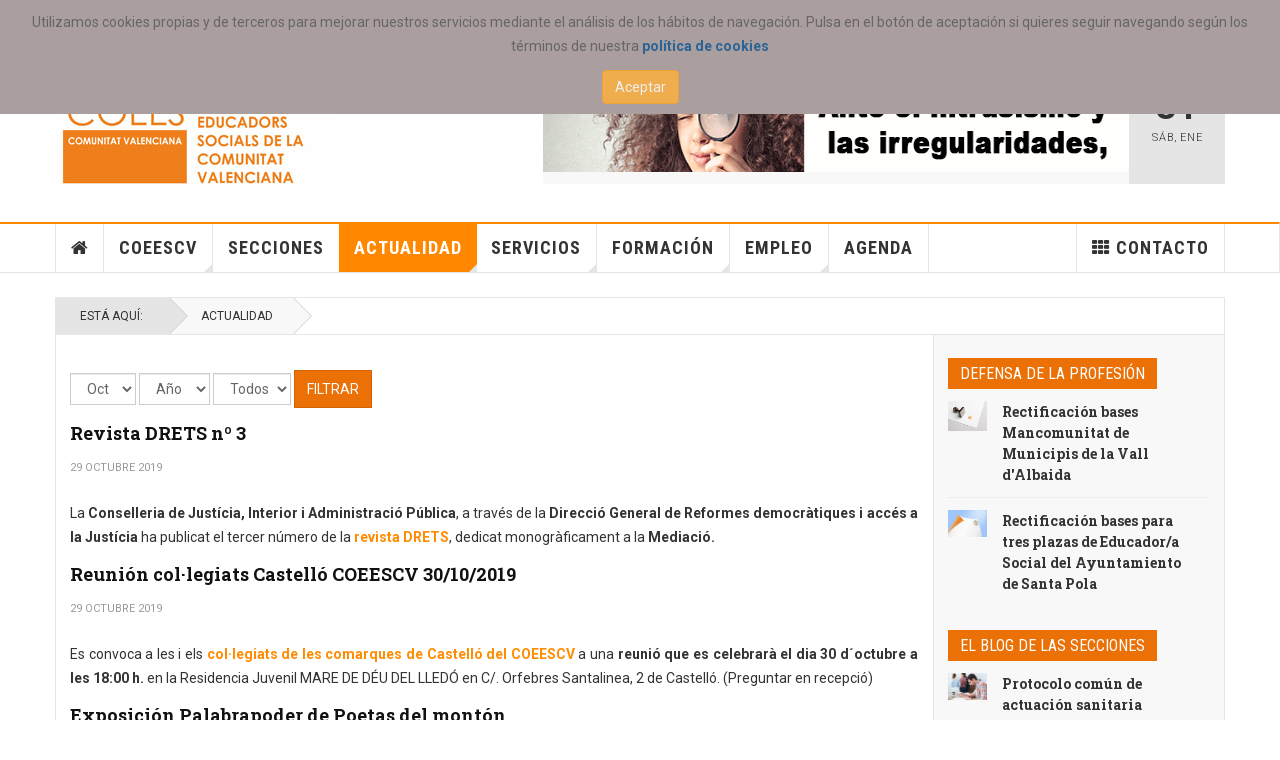

--- FILE ---
content_type: text/html; charset=utf-8
request_url: https://coeescv.net/actualidad-news/coeescv/2019.html?view=archive&month=10
body_size: 41872
content:

<!DOCTYPE html>
<html lang="es-es" dir="ltr"
	  class='layout-magazine com_content view-archive itemid-698 j31 mm-hover cat-orange'>

<head>
	<base href="https://coeescv.net/actualidad-news/coeescv/2019.html" />
	<meta http-equiv="content-type" content="text/html; charset=utf-8" />
	<meta name="keywords" content="educación, social, coeescv, colegio, profesion, educadores, formacion" />
	<meta name="description" content="Accede a toda la información del COEESCV, ofertas de empleo, cursos y actualidad de la Educación Social" />
	<meta name="generator" content="Joomla! - Open Source Content Management" />
	<title>COEESCV</title>
	<link href="/templates/ja_teline_v/favicon.ico" rel="shortcut icon" type="image/vnd.microsoft.icon" />
	<link href="https://coeescv.net/component/search/?month=10&amp;Itemid=698&amp;id=2019&amp;format=opensearch" rel="search" title="Buscar La web del COEESCV" type="application/opensearchdescription+xml" />
	<link href="/t3-assets/css/css-b20d8-06346.css" rel="stylesheet" type="text/css" media="all" />
	<link href="/t3-assets/css/css-a5bdb-06346.css" rel="stylesheet" type="text/css" media="all" />
	<link href="/t3-assets/css/css-ea9a6-06346.css" rel="stylesheet" type="text/css" media="all" />
	<link href="https://www.coeescv.net/plugins/system/fmalertcookies/assets/css/bootstrap.min.css" rel="stylesheet" type="text/css" />
	<link href="https://www.coeescv.net/plugins/system/fmalertcookies/assets/css/custom.css" rel="stylesheet" type="text/css" />
	<script type="application/json" class="joomla-script-options new">{"csrf.token":"a0e862575210038c12d15baa97d7312e","system.paths":{"root":"","base":""}}</script>
	<script src="/t3-assets/js/js-53e1d-06346.js" type="text/javascript"></script>
	<script type="text/javascript">

		jQuery(function($) {
			SqueezeBox.initialize({});
			initSqueezeBox();
			$(document).on('subform-row-add', initSqueezeBox);

			function initSqueezeBox(event, container)
			{
				SqueezeBox.assign($(container || document).find('a.modal').get(), {
					parse: 'rel'
				});
			}
		});

		window.jModalClose = function () {
			SqueezeBox.close();
		};

		// Add extra modal close functionality for tinyMCE-based editors
		document.onreadystatechange = function () {
			if (document.readyState == 'interactive' && typeof tinyMCE != 'undefined' && tinyMCE)
			{
				if (typeof window.jModalClose_no_tinyMCE === 'undefined')
				{
					window.jModalClose_no_tinyMCE = typeof(jModalClose) == 'function'  ?  jModalClose  :  false;

					jModalClose = function () {
						if (window.jModalClose_no_tinyMCE) window.jModalClose_no_tinyMCE.apply(this, arguments);
						tinyMCE.activeEditor.windowManager.close();
					};
				}

				if (typeof window.SqueezeBoxClose_no_tinyMCE === 'undefined')
				{
					if (typeof(SqueezeBox) == 'undefined')  SqueezeBox = {};
					window.SqueezeBoxClose_no_tinyMCE = typeof(SqueezeBox.close) == 'function'  ?  SqueezeBox.close  :  false;

					SqueezeBox.close = function () {
						if (window.SqueezeBoxClose_no_tinyMCE)  window.SqueezeBoxClose_no_tinyMCE.apply(this, arguments);
						tinyMCE.activeEditor.windowManager.close();
					};
				}
			}
		};
		jQuery(window).on('load',  function() {
				new JCaption('img.caption');
			});
	var ja_base_uri = "";
jQuery(function($){ initTooltips(); $("body").on("subform-row-add", initTooltips); function initTooltips (event, container) { container = container || document;$(container).find(".hasTooltip").tooltip({"html": true,"container": "body"});} });
	</script>

	
<!-- META FOR IOS & HANDHELD -->
	<meta name="viewport" content="width=device-width, initial-scale=1.0, maximum-scale=1.0, user-scalable=no"/>
	<style type="text/stylesheet">
		@-webkit-viewport   { width: device-width; }
		@-moz-viewport      { width: device-width; }
		@-ms-viewport       { width: device-width; }
		@-o-viewport        { width: device-width; }
		@viewport           { width: device-width; }
	</style>
	<script type="text/javascript">
		//<![CDATA[
		if (navigator.userAgent.match(/IEMobile\/10\.0/)) {
			var msViewportStyle = document.createElement("style");
			msViewportStyle.appendChild(
				document.createTextNode("@-ms-viewport{width:auto!important}")
			);
			document.getElementsByTagName("head")[0].appendChild(msViewportStyle);
		}
		//]]>
	</script>
<meta name="HandheldFriendly" content="true"/>
<meta name="apple-mobile-web-app-capable" content="YES"/>
<!-- //META FOR IOS & HANDHELD -->



<!-- GOOGLE FONTS -->
<link href='https://fonts.googleapis.com/css?family=Roboto:400,400italic,300,300italic,700,700italic' rel='stylesheet' type='text/css'>
<link href='https://fonts.googleapis.com/css?family=Roboto+Slab:400,300,700' rel='stylesheet' type='text/css'>
<link href='https://fonts.googleapis.com/css?family=Roboto+Condensed:700,400' rel='stylesheet' type='text/css'>
<!--//GOOGLE FONTS -->


<!-- Le HTML5 shim and media query for IE8 support -->
<!--[if lt IE 9]>
<script src="//html5shim.googlecode.com/svn/trunk/html5.js"></script>
<script type="text/javascript" src="/plugins/system/t3/base-bs3/js/respond.min.js"></script>
<![endif]-->

<!-- You can add Google Analytics here or use T3 Injection feature -->
<!-- Global site tag (gtag.js) - Google Analytics -->
<script async src="https://www.googletagmanager.com/gtag/js?id=UA-27792457-1"></script>
<script>
  window.dataLayer = window.dataLayer || [];
  function gtag(){dataLayer.push(arguments);}
  gtag('js', new Date());

  gtag('config', 'UA-27792457-1');
</script>

</head>

<body><!--googleoff: all--><div class="cadre_alert_cookies" id="cadre_alert_cookies" style="opacity:1;text-align:center;position:fixed;z-index:10000;left: 0;right: 0; margin:0px;"><div class="cadre_inner_alert_cookies" style="display: inline-block;width: 100%;margin:auto;max-width:100%;background-color: #ab9e9e;border: 0px solid #eeeeee;"><div class="cadre_inner_texte_alert_cookies" style="display: inline-block;padding:10px;color: #666666"><div class="cadre_texte "><p>
	Utilizamos cookies propias y de terceros para mejorar nuestros servicios mediante el an&aacute;lisis de los h&aacute;bitos de navegaci&oacute;n. Pulsa en el bot&oacute;n de aceptaci&oacute;n si quieres seguir navegando seg&uacute;n los t&eacute;rminos de nuestra<a href="https://www.coeescv.net/politica-de-cookies.html"><strong> pol&iacute;tica de cookies</strong></a></p>
</div><div class="cadre_bouton "><div class=" col-md-12 col-sm-6 btn_close" style="margin:0;text-align:center"><button onclick="CloseCadreAlertCookie();" style="color:#eeeeee" class="btn btn-warning  popup-modal-dismiss">Aceptar</button></div></div></div></div></div><!--googleon: all--><script type="text/javascript">/*<![CDATA[*/var name = "fmalertcookies" + "=";var ca = document.cookie.split(";");var acceptCookie = false;for(var i=0; i<ca.length; i++) {var c = ca[i];while (c.charAt(0)==" ") c = c.substring(1);if (c.indexOf(name) == 0){ acceptCookie = true; document.getElementById("cadre_alert_cookies").style.display="none";}}var d = new Date();d.setTime(d.getTime() + (30*(24*60*60*1000)));var expires_cookie = "expires="+d.toUTCString();function CloseCadreAlertCookie(){document.getElementById('cadre_alert_cookies').style.display='none'; document.cookie='fmalertcookies=true; '+expires_cookie+'; path=/';}/*]]>*/</script>
<script>
  (function(i,s,o,g,r,a,m){i['GoogleAnalyticsObject']=r;i[r]=i[r]||function(){
  (i[r].q=i[r].q||[]).push(arguments)},i[r].l=1*new Date();a=s.createElement(o),
  m=s.getElementsByTagName(o)[0];a.async=1;a.src=g;m.parentNode.insertBefore(a,m)
  })(window,document,'script','//www.google-analytics.com/analytics.js','ga');

  ga('create', 'UA-27792457-1', 'auto');
  ga('send', 'pageview');

</script>

<div class="t3-wrapper"> <!-- Need this wrapper for off-canvas menu. Remove if you don't use of-canvas -->

  
	<!-- TOPBAR -->
	<div class="t3-topbar">

		<div class="top-left">
			<nav class="t3-topnav">
				<ul class="nav nav-pills nav-stacked menu">
<li class="item-113 default"><a href="/" class="nav-icon nav-magazine">Portada</a></li><li class="item-386"><a href="/acceso-colegiad-s.html" class="">Acceso colegiad@s</a></li><li class="item-205"><a href="/galerias.html" class="nav-icon nav-gallery">Galerias</a></li><li class="item-897 divider deeper dropdown parent"><span class="separator ">Sede electrónica</span>
<ul class="dropdown-menu"><li class="item-898"><a href="/sede-electronica/baja-del-coeescv.html" class="">Baja del COEESCV</a></li><li class="item-334"><a href="/sede-electronica/2016-05-20-16-04-20.html" class="">Cómo colegiarse</a></li><li class="item-924"><a href="/sede-electronica/consulta.html" class="">Consulta</a></li></ul></li><li class="item-400"><a href="/el-blog-de-las-secciones.html" class="">El Blog de las Secciones</a></li><li class="item-781"><a href="/multimedia.html" class="">Multimedia</a></li><li class="item-1020"><a href="https://campus.coeescv.net" class="">Aula COEESCV </a></li><li class="item-1152"><a href="/servicios-profesionales.html" class="">Servicios profesionales</a></li></ul>

			</nav>
		</div>

		<div class="top-right">
			<div class="module-search">
	<form action="/actualidad-news/coeescv.html" method="post" class="form-inline">
		<i class="fa fa-search"></i>
		<label for="mod-search-searchword" class="element-invisible">Buscar...</label> <input name="searchword" id="mod-search-searchword" maxlength="200"  class="form-control inputbox search-query" type="text" size="20" value="Buscar..."  onblur="if (this.value=='') this.value='Buscar...';" onfocus="if (this.value=='Buscar...') this.value='';" />		<input type="hidden" name="task" value="search" />
		<input type="hidden" name="option" value="com_search" />
		<input type="hidden" name="Itemid" value="698" />

	</form>

</div>


<div class="custom"  >
	<p style="text-align: right;">
	&nbsp; &nbsp; &nbsp;&nbsp;&nbsp;&nbsp;&nbsp;&nbsp;<a href="https://www.facebook.com/COEESCV/" target="_blank"><img alt="" src="https://www.coeescv.net/images/stories/coeescv/fijos/facebook.png" style="height: 24px; width: 24px;" title="Síguenos en facebook..." /></a>&nbsp;&nbsp;<a href="https://www.instagram.com/coees_cv/" target="_blank"><img alt="" src="https://www.coeescv.net/images/stories/coeescv/fijos/instagram1.png" style="height: 25px; width: 25px;" title="Síguenos en Instagram..." /></a>&nbsp;&nbsp;<a href="https://www.youtube.com/user/COEESCV" target="_blank"><img alt="" src="https://www.coeescv.net/images/stories/coeescv/fijos/youtube.png" style="height: 28px; width: 28px;" title="Síguenos en Youtube..." /></a></p>

<p>
	&nbsp;</p>
</div>

		</div>

	</div>

			<script>
			(function ($) {
				$('.t3-topnav li.item-113').addClass('active');
			})(jQuery);
		</script>
		<!-- //TOP BAR -->


	
<!-- HEADER -->
<header id="t3-header" class="t3-header">
	<div class="container">
		<div class="row">

			<div class="col-md-5 header-left">

				<!-- OFF CANVAS TOGGLE -->
				
<button class="btn btn-default off-canvas-toggle" type="button" data-pos="left" data-nav="#t3-off-canvas" data-effect="off-canvas-effect-4">
  <i class="fa fa-bars"></i>
</button>

<div id="t3-off-canvas" class="t3-off-canvas">

  <div class="t3-off-canvas-header">
    <h2 class="t3-off-canvas-header-title">Sidebar</h2>
    <button type="button" class="close" data-dismiss="modal" aria-hidden="true">&times;</button>
  </div>

  <div class="t3-off-canvas-body">
    <div class="t3-module module " id="Mod216"><div class="module-inner"><div class="module-ct"><ul class="nav nav-pills nav-stacked menu">
<li class="item-113 default"><a href="/" class="nav-icon nav-magazine">Portada</a></li><li class="item-386"><a href="/acceso-colegiad-s.html" class="">Acceso colegiad@s</a></li><li class="item-205"><a href="/galerias.html" class="nav-icon nav-gallery">Galerias</a></li><li class="item-897 divider deeper dropdown parent"><span class="separator ">Sede electrónica</span>
<ul class="dropdown-menu"><li class="item-898"><a href="/sede-electronica/baja-del-coeescv.html" class="">Baja del COEESCV</a></li><li class="item-334"><a href="/sede-electronica/2016-05-20-16-04-20.html" class="">Cómo colegiarse</a></li><li class="item-924"><a href="/sede-electronica/consulta.html" class="">Consulta</a></li></ul></li><li class="item-400"><a href="/el-blog-de-las-secciones.html" class="">El Blog de las Secciones</a></li><li class="item-781"><a href="/multimedia.html" class="">Multimedia</a></li><li class="item-1020"><a href="https://campus.coeescv.net" class="">Aula COEESCV </a></li><li class="item-1152"><a href="/servicios-profesionales.html" class="">Servicios profesionales</a></li></ul>
</div></div></div><div class="t3-module module " id="Mod217"><div class="module-inner"><h3 class="module-title "><span>Menu principal</span></h3><div class="module-ct"><ul class="nav nav-pills nav-stacked menu">
<li class="item-151"><a href="/" class="">Home </a></li><li class="item-226 deeper dropdown parent"><a href="/coeescv.html" class=" dropdown-toggle" data-toggle="dropdown">COEESCV<em class="caret"></em></a><ul class="dropdown-menu"><li class="item-227"><a href="/coeescv/estatutos.html" class="">Estatutos</a></li><li class="item-228"><a href="/coeescv/la-junta-de-gobierno.html" class="">La Junta de Gobierno</a></li><li class="item-231"><a href="/coeescv/comisiones-de-trabajo.html" class="">Comisiones de trabajo</a></li><li class="item-702"><a href="/coeescv/espacios-de-representacion.html" class="">Espacios de representación</a></li><li class="item-232"><a href="/coeescv/planes-de-trabajo.html" class="">Planes de trabajo</a></li><li class="item-233"><a href="/coeescv/memorias.html" class="">Memorias</a></li><li class="item-234"><a href="/coeescv/como-colegiarse.html" class="">Cómo colegiarse</a></li><li class="item-235"><a href="/coeescv/amigos-del-coeescv.html" class="">Amig@s del COEESCV</a></li><li class="item-333"><a href="/coeescv/convenios.html" class="">Convenios</a></li><li class="item-356 dropdown-submenu parent"><a href="/coeescv/redes-sociales.html" class="">Redes sociales</a><ul class="dropdown-menu"><li class="item-358"><a href="/coeescv/redes-sociales/firma-correo-coeescv.html" class="">Firma correo COEESCV</a></li></ul></li><li class="item-1151"><a href="/coeescv/buzon-de-sugerencias.html" class="">Buzón de sugerencias</a></li></ul></li><li class="item-230"><a href="/secciones.html" class="">Secciones</a></li><li class="item-139 active deeper dropdown parent"><a href="/actualidad-news.html" class=" dropdown-toggle" data-toggle="dropdown">Actualidad<em class="caret"></em></a><ul class="dropdown-menu"><li class="item-698 current active dropdown-submenu parent"><a href="/actualidad-news/coeescv.html" class="">COEESCV</a><ul class="dropdown-menu"><li class="item-384"><a href="/actualidad-news/coeescv/defensa-de-la-profesion.html" class="">Defensa de la profesión</a></li></ul></li></ul></li><li class="item-108 deeper dropdown parent"><a href="/servicios.html" class=" dropdown-toggle" data-toggle="dropdown">Servicios<em class="caret"></em></a><ul class="dropdown-menu"><li class="item-306"><a href="/servicios/biblioteca.html" class="">Biblioteca</a></li><li class="item-399"><a href="/servicios/documentacion.html" class="">Documentos colegiales</a></li><li class="item-1079"><a href="/servicios/listado-de-colegiadas-y-colegiados-coeescv.html" class="">Listado de colegiadas y colegiados COEESCV</a></li></ul></li><li class="item-144"><a href="/formacion.html" class="">Formación</a></li><li class="item-145"><a href="/empleo.html" class="">Empleo</a></li><li class="item-150"><a href="/contacto.html" class="">Contacto</a></li><li class="item-136"><a href="/agenda.html" class="nav-icon nav-events">Agenda</a></li></ul>
</div></div></div>
  </div>

</div>

				<!-- // OFF CANVAS TOGGLE -->

				<!-- LOGO -->
				<div class="logo">
					<div class="logo-image logo-control">
						<a href="/" title="COEESCV">
															<img class="logo-img" src="/images/stories/joomlart/logovalenciapeq.jpg" alt="COEESCV" />
																						<img class="logo-img-sm" src="/images/stories/joomlart/logo_small.png" alt="COEESCV" />
														<span>COEESCV</span>
						</a>
						<small class="site-slogan">La actualidad del COEESCV y la Educación Social</small>
					</div>
				</div>
				<!-- //LOGO -->

			</div>

			<!-- HEADER RIGHT -->
			<div class="col-md-7 header-right">
				<div class="header-right-inner t3-d-flex">

					<div class="col t3-flex-1 trending ">
						<div class="bannergroup">

	<div class="banneritem">
																																																																			<a
							href="/component/banners/click/19.html" target="_blank" rel="noopener noreferrer"
							title="banner intrusismo">
							<img
								src="https://www.coeescv.net/images/banners/Nuevo_bannerIntrusismo.gif"
								alt="Toda la actualidad relacionada con el COVID-19"
								 width="700"								 height="100"							/>
						</a>
																<div class="clr"></div>
	</div>

</div>

					</div>

					<div class="col calendar">
												<div class="col-inner">
						  <span class="number date">31</span>
						  <div class="text">
						    <span class="day">Sáb</span>, <span class="month">Ene</span>
						  </div>
						</div>
					</div>

					
				</div>
			</div>
			<!-- // HEADER RIGHT -->

		</div>
	</div>
</header>
<!-- // HEADER -->


  
<!-- MAIN NAVIGATION -->
<nav id="t3-mainnav" class="wrap navbar navbar-default t3-mainnav">
	<div class="container">

		<!-- Brand and toggle get grouped for better mobile display -->
		<div class="navbar-header">
					</div>

		
		<div class="t3-navbar navbar-collapse collapse">
			<div  class="t3-megamenu animate slide"  data-duration="400" data-responsive="true">
<ul itemscope itemtype="http://www.schema.org/SiteNavigationElement" class="nav navbar-nav level0">
<li itemprop='name' class="item-home" data-id="151" data-level="1" data-class="item-home" data-xicon="fa fa-home">
<a itemprop='url' class=""  href="/"   data-target="#"><span class="fa fa-home"></span>Home</a>

</li>
<li itemprop='name' class="dropdown mega" data-id="226" data-level="1">
<a itemprop='url' class=" dropdown-toggle"  href="/coeescv.html"   data-target="#" data-toggle="dropdown">COEESCV <em class="caret"></em></a>

<div class="nav-child dropdown-menu mega-dropdown-menu"  ><div class="mega-dropdown-inner">
<div class="row">
<div class="col-xs-12 mega-col-nav" data-width="12"><div class="mega-inner">
<ul itemscope itemtype="http://www.schema.org/SiteNavigationElement" class="mega-nav level1">
<li itemprop='name'  data-id="227" data-level="2">
<a itemprop='url' class=""  href="/coeescv/estatutos.html"   data-target="#">Estatutos </a>

</li>
<li itemprop='name'  data-id="228" data-level="2">
<a itemprop='url' class=""  href="/coeescv/la-junta-de-gobierno.html"   data-target="#">La Junta de Gobierno </a>

</li>
<li itemprop='name'  data-id="231" data-level="2">
<a itemprop='url' class=""  href="/coeescv/comisiones-de-trabajo.html"   data-target="#">Comisiones de trabajo </a>

</li>
<li itemprop='name'  data-id="702" data-level="2">
<a itemprop='url' class=""  href="/coeescv/espacios-de-representacion.html"   data-target="#">Espacios de representación </a>

</li>
<li itemprop='name'  data-id="232" data-level="2">
<a itemprop='url' class=""  href="/coeescv/planes-de-trabajo.html"   data-target="#">Planes de trabajo </a>

</li>
<li itemprop='name'  data-id="233" data-level="2">
<a itemprop='url' class=""  href="/coeescv/memorias.html"   data-target="#">Memorias </a>

</li>
<li itemprop='name'  data-id="234" data-level="2">
<a itemprop='url' class=""  href="/coeescv/como-colegiarse.html"   data-target="#">Cómo colegiarse </a>

</li>
<li itemprop='name'  data-id="235" data-level="2">
<a itemprop='url' class=""  href="/coeescv/amigos-del-coeescv.html"   data-target="#">Amig@s del COEESCV </a>

</li>
<li itemprop='name'  data-id="333" data-level="2">
<a itemprop='url' class=""  href="/coeescv/convenios.html"   data-target="#">Convenios </a>

</li>
<li itemprop='name' class="dropdown-submenu mega" data-id="356" data-level="2">
<a itemprop='url' class=""  href="/coeescv/redes-sociales.html"   data-target="#">Redes sociales </a>

<div class="nav-child dropdown-menu mega-dropdown-menu"  ><div class="mega-dropdown-inner">
<div class="row">
<div class="col-xs-12 mega-col-nav" data-width="12"><div class="mega-inner">
<ul itemscope itemtype="http://www.schema.org/SiteNavigationElement" class="mega-nav level2">
<li itemprop='name'  data-id="358" data-level="3">
<a itemprop='url' class=""  href="/coeescv/redes-sociales/firma-correo-coeescv.html"   data-target="#">Firma correo COEESCV </a>

</li>
</ul>
</div></div>
</div>
</div></div>
</li>
<li itemprop='name'  data-id="1151" data-level="2">
<a itemprop='url' class=""  href="/coeescv/buzon-de-sugerencias.html"   data-target="#">Buzón de sugerencias </a>

</li>
</ul>
</div></div>
</div>
</div></div>
</li>
<li itemprop='name'  data-id="230" data-level="1">
<a itemprop='url' class=""  href="/secciones.html"   data-target="#">Secciones </a>

</li>
<li itemprop='name' class="active dropdown mega mega-align-justify sub-hidden-collapse" data-id="139" data-level="1" data-alignsub="justify" data-hidewcol="1">
<a itemprop='url' class=" dropdown-toggle"  href="/actualidad-news.html"   data-target="#" data-toggle="dropdown">Actualidad <em class="caret"></em></a>

<div class="nav-child dropdown-menu mega-dropdown-menu col-xs-12"  ><div class="mega-dropdown-inner">
<div class="row">
<div class="col-xs-2 mega-col-module mega-left hidden-collapse" data-width="2" data-position="140" data-class="mega-left" data-hidewcol="1"><div class="mega-inner">
<div class="t3-module module " id="Mod140"><div class="module-inner"><h3 class="module-title "><span>Áreas</span></h3><div class="module-ct"><ul class="categories-module mod-list">
	<li> 		<h4>
		<a href="/actualidad-news/coeescv.html">
		COEESCV					</a>
		</h4>
					</li>
	<li> 		<h4>
		<a href="/actualidad-news/20-regional.html">
		Regional					</a>
		</h4>
					</li>
	<li> 		<h4>
		<a href="/actualidad-news/21-estatal.html">
		Estatal					</a>
		</h4>
					</li>
	<li> 		<h4>
		<a href="/actualidad-news/22-internacional.html">
		Internacional					</a>
		</h4>
					</li>
</ul>
</div></div></div>
</div></div>
<div class="col-xs-10 mega-col-module mega-right" data-width="10" data-position="146" data-class="mega-right"><div class="mega-inner">
<div class="t3-module module " id="Mod146"><div class="module-inner"><h3 class="module-title "><span>Última hora</span></h3><div class="module-ct"><div class="section-inner ">

    <div class="category-module magazine-links">
        <ul class="item-list grid-view">
                                      <li class="item">
                    <div class="magazine-item link-item">
	<div class="col col-media">
		
<div class="pull-left item-image">

      <a href="/actualidad-news/coeescv/5744-apostar-por-lo-comunitario-es-una-forma-de-rebeldia.html" title="">
      <span itemprop="image" itemscope itemtype="https://schema.org/ImageObject">
     <img   src="/images/2026/COEESCV/WhatsApp_Image_2026-01-31_at_073645.jpeg" alt="" itemprop="url"/>
     <meta itemprop="height" content="auto" />
     <meta itemprop="width" content="auto" />
    </span>
      </a>
    
  </div>
	</div>

	<div class="col col-content">
					<aside class="article-aside">
				
	<span class="category-name cat-orange" title="Categoría: ">
		<a href="/actualidad-news/coeescv.html" ><span itemprop="genre">COEESCV</span></a>	</span>
								<dl class="article-info muted">

		
			<dt class="article-info-term">
													Detalles							</dt>
      	<dd class="hidden"></dd>
			
			
			
										<dd class="published">
				<i class="icon-calendar"></i>
				<time datetime="2026-01-31T08:14:31+01:00" itemprop="datePublished">
					Ene 31 2026				</time>
			</dd>			
			
					
					
			
						</dl>
	
			</aside>
		
		
			<div class="article-title">

							<h3 itemprop="name">
											<a href="/actualidad-news/coeescv/5744-apostar-por-lo-comunitario-es-una-forma-de-rebeldia.html" itemprop="url">
						Apostar por lo comunitario es una forma de rebeldía</a>
									</h3>
			
											</div>
	
			</div>
</div>                </li>
                            <li class="item">
                    <div class="magazine-item link-item">
	<div class="col col-media">
		
<div class="pull-left item-image">

      <a href="/actualidad-news/20-regional/5743-asistimos-a-los-premios-raquel-paya-2026.html" title="">
      <span itemprop="image" itemscope itemtype="https://schema.org/ImageObject">
     <img   src="/images/2026/REGIONAL/premios_raquel-paya.jpeg" alt="" itemprop="url"/>
     <meta itemprop="height" content="auto" />
     <meta itemprop="width" content="auto" />
    </span>
      </a>
    
  </div>
	</div>

	<div class="col col-content">
					<aside class="article-aside">
				
	<span class="category-name  cat-red" title="Categoría: ">
		<a href="/actualidad-news/20-regional.html" ><span itemprop="genre">Regional</span></a>	</span>
								<dl class="article-info muted">

		
			<dt class="article-info-term">
													Detalles							</dt>
      	<dd class="hidden"></dd>
			
			
			
										<dd class="published">
				<i class="icon-calendar"></i>
				<time datetime="2026-01-30T07:14:32+01:00" itemprop="datePublished">
					Ene 30 2026				</time>
			</dd>			
			
					
					
			
						</dl>
	
			</aside>
		
		
			<div class="article-title">

							<h3 itemprop="name">
											<a href="/actualidad-news/20-regional/5743-asistimos-a-los-premios-raquel-paya-2026.html" itemprop="url">
						Asistimos a los Premios Raquel Payá 2026</a>
									</h3>
			
											</div>
	
			</div>
</div>                </li>
                            <li class="item">
                    <div class="magazine-item link-item">
	<div class="col col-media">
		
<div class="pull-left item-image">

      <a href="/actualidad-news/coeescv/5742-dia-de-la-no-violencia-y-la-paz.html" title="">
      <span itemprop="image" itemscope itemtype="https://schema.org/ImageObject">
     <img   src="/images/2026/COEESCV/diapaz.jpeg" alt="" itemprop="url"/>
     <meta itemprop="height" content="auto" />
     <meta itemprop="width" content="auto" />
    </span>
      </a>
    
  </div>
	</div>

	<div class="col col-content">
					<aside class="article-aside">
				
	<span class="category-name cat-orange" title="Categoría: ">
		<a href="/actualidad-news/coeescv.html" ><span itemprop="genre">COEESCV</span></a>	</span>
								<dl class="article-info muted">

		
			<dt class="article-info-term">
													Detalles							</dt>
      	<dd class="hidden"></dd>
			
			
			
										<dd class="published">
				<i class="icon-calendar"></i>
				<time datetime="2026-01-29T12:46:17+01:00" itemprop="datePublished">
					Ene 29 2026				</time>
			</dd>			
			
					
					
			
						</dl>
	
			</aside>
		
		
			<div class="article-title">

							<h3 itemprop="name">
											<a href="/actualidad-news/coeescv/5742-dia-de-la-no-violencia-y-la-paz.html" itemprop="url">
						DÍA DE LA NO VIOLENCIA Y LA PAZ</a>
									</h3>
			
											</div>
	
			</div>
</div>                </li>
                            <li class="item">
                    <div class="magazine-item link-item">
	<div class="col col-media">
		
<div class="pull-left item-image">

      <a href="/actualidad-news/21-estatal/5741-un-avance-en-materia-de-derechos-humanos.html" title="">
      <span itemprop="image" itemscope itemtype="https://schema.org/ImageObject">
     <img   src="/images/2026/NACIONAL/regularizacion-inmigracion.jpeg" alt="" itemprop="url"/>
     <meta itemprop="height" content="auto" />
     <meta itemprop="width" content="auto" />
    </span>
      </a>
    
  </div>
	</div>

	<div class="col col-content">
					<aside class="article-aside">
				
	<span class="category-name  cat-red" title="Categoría: ">
		<a href="/actualidad-news/21-estatal.html" ><span itemprop="genre">Estatal</span></a>	</span>
								<dl class="article-info muted">

		
			<dt class="article-info-term">
													Detalles							</dt>
      	<dd class="hidden"></dd>
			
			
			
										<dd class="published">
				<i class="icon-calendar"></i>
				<time datetime="2026-01-29T12:20:02+01:00" itemprop="datePublished">
					Ene 29 2026				</time>
			</dd>			
			
					
					
			
						</dl>
	
			</aside>
		
		
			<div class="article-title">

							<h3 itemprop="name">
											<a href="/actualidad-news/21-estatal/5741-un-avance-en-materia-de-derechos-humanos.html" itemprop="url">
						Un avance en materia de derechos humanos</a>
									</h3>
			
											</div>
	
			</div>
</div>                </li>
                            <li class="item">
                    <div class="magazine-item link-item">
	<div class="col col-media">
		
<div class="pull-left item-image">

      <a href="/actualidad-news/20-regional/5737-jornada-sobre-absentisme-escolar-ajuntament-de-sagunt.html" title="">
      <span itemprop="image" itemscope itemtype="https://schema.org/ImageObject">
     <img   src="/images/2026/REGIONAL/absentisme.jpeg" alt="" itemprop="url"/>
     <meta itemprop="height" content="auto" />
     <meta itemprop="width" content="auto" />
    </span>
      </a>
    
  </div>
	</div>

	<div class="col col-content">
					<aside class="article-aside">
				
	<span class="category-name  cat-red" title="Categoría: ">
		<a href="/actualidad-news/20-regional.html" ><span itemprop="genre">Regional</span></a>	</span>
								<dl class="article-info muted">

		
			<dt class="article-info-term">
													Detalles							</dt>
      	<dd class="hidden"></dd>
			
			
			
										<dd class="published">
				<i class="icon-calendar"></i>
				<time datetime="2026-01-29T08:09:33+01:00" itemprop="datePublished">
					Ene 29 2026				</time>
			</dd>			
			
					
					
			
						</dl>
	
			</aside>
		
		
			<div class="article-title">

							<h3 itemprop="name">
											<a href="/actualidad-news/20-regional/5737-jornada-sobre-absentisme-escolar-ajuntament-de-sagunt.html" itemprop="url">
						Jornada sobre Absentisme Escolar - Ajuntament de Sagunt</a>
									</h3>
			
											</div>
	
			</div>
</div>                </li>
                            <li class="item">
                    <div class="magazine-item link-item">
	<div class="col col-media">
		
<div class="pull-left item-image">

      <a href="/actualidad-news/20-regional/5736-fundacio-horta-sud-convocatoria-transformemenxarxa2026.html" title="">
      <span itemprop="image" itemscope itemtype="https://schema.org/ImageObject">
     <img   src="/images/2026/REGIONAL/fundhortasud.jpeg" alt="" itemprop="url"/>
     <meta itemprop="height" content="auto" />
     <meta itemprop="width" content="auto" />
    </span>
      </a>
    
  </div>
	</div>

	<div class="col col-content">
					<aside class="article-aside">
				
	<span class="category-name  cat-red" title="Categoría: ">
		<a href="/actualidad-news/20-regional.html" ><span itemprop="genre">Regional</span></a>	</span>
								<dl class="article-info muted">

		
			<dt class="article-info-term">
													Detalles							</dt>
      	<dd class="hidden"></dd>
			
			
			
										<dd class="published">
				<i class="icon-calendar"></i>
				<time datetime="2026-01-29T07:26:55+01:00" itemprop="datePublished">
					Ene 29 2026				</time>
			</dd>			
			
					
					
			
						</dl>
	
			</aside>
		
		
			<div class="article-title">

							<h3 itemprop="name">
											<a href="/actualidad-news/20-regional/5736-fundacio-horta-sud-convocatoria-transformemenxarxa2026.html" itemprop="url">
						Fundació Horta Sud - convocatòria #TransformemEnXarxa2026</a>
									</h3>
			
											</div>
	
			</div>
</div>                </li>
                            <li class="item">
                    <div class="magazine-item link-item">
	<div class="col col-media">
		
<div class="pull-left item-image">

      <a href="/actualidad-news/coeescv/5735-nos-reunimos-con-el-conseller-de-emergencias-e-interior.html" title="">
      <span itemprop="image" itemscope itemtype="https://schema.org/ImageObject">
     <img   src="/images/2026/COEESCV/REUNIONGVA.jpeg" alt="" itemprop="url"/>
     <meta itemprop="height" content="auto" />
     <meta itemprop="width" content="auto" />
    </span>
      </a>
    
  </div>
	</div>

	<div class="col col-content">
					<aside class="article-aside">
				
	<span class="category-name cat-orange" title="Categoría: ">
		<a href="/actualidad-news/coeescv.html" ><span itemprop="genre">COEESCV</span></a>	</span>
								<dl class="article-info muted">

		
			<dt class="article-info-term">
													Detalles							</dt>
      	<dd class="hidden"></dd>
			
			
			
										<dd class="published">
				<i class="icon-calendar"></i>
				<time datetime="2026-01-28T07:52:03+01:00" itemprop="datePublished">
					Ene 28 2026				</time>
			</dd>			
			
					
					
			
						</dl>
	
			</aside>
		
		
			<div class="article-title">

							<h3 itemprop="name">
											<a href="/actualidad-news/coeescv/5735-nos-reunimos-con-el-conseller-de-emergencias-e-interior.html" itemprop="url">
						Nos reunimos con el Conseller de Emergencias e Interior</a>
									</h3>
			
											</div>
	
			</div>
</div>                </li>
                            <li class="item">
                    <div class="magazine-item link-item">
	<div class="col col-media">
		
<div class="pull-left item-image">

      <a href="/actualidad-news/coeescv/5732-reunion-de-la-comision-permanente-27012026.html" title="">
      <span itemprop="image" itemscope itemtype="https://schema.org/ImageObject">
     <img   src="/images/2026/COEESCV/PERMANENTE_27012026.jpeg" alt="" itemprop="url"/>
     <meta itemprop="height" content="auto" />
     <meta itemprop="width" content="auto" />
    </span>
      </a>
    
  </div>
	</div>

	<div class="col col-content">
					<aside class="article-aside">
				
	<span class="category-name cat-orange" title="Categoría: ">
		<a href="/actualidad-news/coeescv.html" ><span itemprop="genre">COEESCV</span></a>	</span>
								<dl class="article-info muted">

		
			<dt class="article-info-term">
													Detalles							</dt>
      	<dd class="hidden"></dd>
			
			
			
										<dd class="published">
				<i class="icon-calendar"></i>
				<time datetime="2026-01-27T19:57:29+01:00" itemprop="datePublished">
					Ene 27 2026				</time>
			</dd>			
			
					
					
			
						</dl>
	
			</aside>
		
		
			<div class="article-title">

							<h3 itemprop="name">
											<a href="/actualidad-news/coeescv/5732-reunion-de-la-comision-permanente-27012026.html" itemprop="url">
						Reunión de la Comisión Permanente 27012026</a>
									</h3>
			
											</div>
	
			</div>
</div>                </li>
                            <li class="item">
                    <div class="magazine-item link-item">
	<div class="col col-media">
		
<div class="pull-left item-image">

      <a href="/actualidad-news/coeescv/5729-renovamos-nuestro-compromiso-con-la-catedra-de-infancia-y-adolescencia-de-la-upv.html" title="">
      <span itemprop="image" itemscope itemtype="https://schema.org/ImageObject">
     <img   src="/images/2026/COEESCV/catedra_26_1.jpeg" alt="" itemprop="url"/>
     <meta itemprop="height" content="auto" />
     <meta itemprop="width" content="auto" />
    </span>
      </a>
    
  </div>
	</div>

	<div class="col col-content">
					<aside class="article-aside">
				
	<span class="category-name cat-orange" title="Categoría: ">
		<a href="/actualidad-news/coeescv.html" ><span itemprop="genre">COEESCV</span></a>	</span>
								<dl class="article-info muted">

		
			<dt class="article-info-term">
													Detalles							</dt>
      	<dd class="hidden"></dd>
			
			
			
										<dd class="published">
				<i class="icon-calendar"></i>
				<time datetime="2026-01-26T20:35:14+01:00" itemprop="datePublished">
					Ene 26 2026				</time>
			</dd>			
			
					
					
			
						</dl>
	
			</aside>
		
		
			<div class="article-title">

							<h3 itemprop="name">
											<a href="/actualidad-news/coeescv/5729-renovamos-nuestro-compromiso-con-la-catedra-de-infancia-y-adolescencia-de-la-upv.html" itemprop="url">
						Renovamos nuestro compromiso con la Cátedra de Infancia y Adolescencia de la UPV</a>
									</h3>
			
											</div>
	
			</div>
</div>                </li>
                              </ul>
    </div>
</div>
</div></div></div>
</div></div>
</div>
</div></div>
</li>
<li itemprop='name' class="dropdown mega mega-align-justify sub-hidden-collapse" data-id="108" data-level="1" data-alignsub="justify" data-hidewcol="1">
<a itemprop='url' class=" dropdown-toggle"  href="/servicios.html"   data-target="#" data-toggle="dropdown">Servicios <em class="caret"></em></a>

<div class="nav-child dropdown-menu mega-dropdown-menu col-xs-12"  ><div class="mega-dropdown-inner">
<div class="row">
<div class="col-xs-12 mega-col-nav" data-width="12"><div class="mega-inner">
<ul itemscope itemtype="http://www.schema.org/SiteNavigationElement" class="mega-nav level1">
<li itemprop='name'  data-id="306" data-level="2">
<a itemprop='url' class=""  href="/servicios/biblioteca.html"   data-target="#">Biblioteca </a>

</li>
<li itemprop='name'  data-id="399" data-level="2">
<a itemprop='url' class=""  href="/servicios/documentacion.html"   data-target="#">Documentos colegiales </a>

</li>
<li itemprop='name'  data-id="1079" data-level="2">
<a itemprop='url' class=""  href="/servicios/listado-de-colegiadas-y-colegiados-coeescv.html"   data-target="#">Listado de colegiadas y colegiados COEESCV </a>

</li>
</ul>
</div></div>
</div>
<div class="row">
<div class="col-xs-2 mega-col-module mega-left" data-width="2" data-position="142" data-class="mega-left"><div class="mega-inner">
<div class="t3-module module " id="Mod142"><div class="module-inner"><h3 class="module-title "><span>Servicios colegiales</span></h3><div class="module-ct"><ul class="categories-module mod-list">
	<li> 		<h4>
		<a href="/servicios/80-ventajas-colegiales.html">
		Ventajas colegiales					</a>
		</h4>
					</li>
	<li> 		<h4>
		<a href="/servicios/documentacion.html">
		Documentos colegiales					</a>
		</h4>
					</li>
</ul>
</div></div></div>
</div></div>
<div class="col-xs-10 mega-col-module mega-right" data-width="10" data-position="145" data-class="mega-right"><div class="mega-inner">
<div class="t3-module module " id="Mod145"><div class="module-inner"><h3 class="module-title "><span>Listado de servicios colegiales</span></h3><div class="module-ct"><div class="section-inner ">

    <div class="category-module magazine-links">
        <ul class="item-list grid-view">
                                      <li class="item">
                    <div class="magazine-item link-item">
	<div class="col col-media">
		
<div class="pull-left item-image">

      <a href="/servicios/5250-el-coeescv-y-ata-ofreceran-a-los-autonomos-el-mejor-asesoramiento.html" title="">
      <span itemprop="image" itemscope itemtype="https://schema.org/ImageObject">
     <img   src="/images/2024/COEESCV/ATA_ACUERDO2024.jpeg" alt="" itemprop="url"/>
     <meta itemprop="height" content="auto" />
     <meta itemprop="width" content="auto" />
    </span>
      </a>
    
  </div>
	</div>

	<div class="col col-content">
					<aside class="article-aside">
				
	<span class="category-name  cat-blue" title="Categoría: ">
		<a href="/servicios.html" ><span itemprop="genre">Servicios</span></a>	</span>
								<dl class="article-info muted">

		
			<dt class="article-info-term">
													Detalles							</dt>
      	<dd class="hidden"></dd>
			
			
			
			
			
					
					
			
						</dl>
	
			</aside>
		
		
			<div class="article-title">

							<h3 itemprop="name">
											<a href="/servicios/5250-el-coeescv-y-ata-ofreceran-a-los-autonomos-el-mejor-asesoramiento.html" itemprop="url">
						El COEESCV y ATA ofrecerán a los autónomos el mejor asesoramiento</a>
									</h3>
			
											</div>
	
			</div>
</div>                </li>
                            <li class="item">
                    <div class="magazine-item link-item">
	<div class="col col-media">
		
<div class="pull-left item-image">

      <a href="/servicios/4464-nuevo-convenio-de-colaboracion-con-caixa-popular-2.html" title="">
      <span itemprop="image" itemscope itemtype="https://schema.org/ImageObject">
     <img   src="/images/2023/COEESCV/caixapopular_conv.jpg" alt="" itemprop="url"/>
     <meta itemprop="height" content="auto" />
     <meta itemprop="width" content="auto" />
    </span>
      </a>
    
  </div>
	</div>

	<div class="col col-content">
					<aside class="article-aside">
				
	<span class="category-name  cat-blue" title="Categoría: ">
		<a href="/servicios.html" ><span itemprop="genre">Servicios</span></a>	</span>
								<dl class="article-info muted">

		
			<dt class="article-info-term">
													Detalles							</dt>
      	<dd class="hidden"></dd>
			
			
			
			
			
					
					
			
						</dl>
	
			</aside>
		
		
			<div class="article-title">

							<h3 itemprop="name">
											<a href="/servicios/4464-nuevo-convenio-de-colaboracion-con-caixa-popular-2.html" itemprop="url">
						Convenio de colaboración con CAIXA POPULAR </a>
									</h3>
			
											</div>
	
			</div>
</div>                </li>
                            <li class="item">
                    <div class="magazine-item link-item">
	<div class="col col-media">
		
<div class="pull-left item-image">

      <a href="/servicios/4273-registro-de-mediadoras-es-e-inst-de-mediacion-2.html" title="">
      <span itemprop="image" itemscope itemtype="https://schema.org/ImageObject">
     <img   src="/images/PAPELERIA/papeleria1.jpg" alt="" itemprop="url"/>
     <meta itemprop="height" content="auto" />
     <meta itemprop="width" content="auto" />
    </span>
      </a>
    
  </div>
	</div>

	<div class="col col-content">
					<aside class="article-aside">
				
	<span class="category-name  cat-blue" title="Categoría: ">
		<a href="/servicios.html" ><span itemprop="genre">Servicios</span></a>	</span>
								<dl class="article-info muted">

		
			<dt class="article-info-term">
													Detalles							</dt>
      	<dd class="hidden"></dd>
			
			
			
			
			
					
					
			
						</dl>
	
			</aside>
		
		
			<div class="article-title">

							<h3 itemprop="name">
											<a href="/servicios/4273-registro-de-mediadoras-es-e-inst-de-mediacion-2.html" itemprop="url">
						Registro Mediadoras/es e Instituciones de Mediación </a>
									</h3>
			
											</div>
	
			</div>
</div>                </li>
                            <li class="item">
                    <div class="magazine-item link-item">
	<div class="col col-media">
		
<div class="pull-left item-image">

      <a href="/servicios/360-cesion-de-espacios.html" title="">
      <span itemprop="image" itemscope itemtype="https://schema.org/ImageObject">
     <img   src="/images/stories/coeescv/cesionespacios.jpg" alt="" itemprop="url"/>
     <meta itemprop="height" content="auto" />
     <meta itemprop="width" content="auto" />
    </span>
      </a>
    
  </div>
	</div>

	<div class="col col-content">
					<aside class="article-aside">
				
	<span class="category-name  cat-blue" title="Categoría: ">
		<a href="/servicios.html" ><span itemprop="genre">Servicios</span></a>	</span>
								<dl class="article-info muted">

		
			<dt class="article-info-term">
													Detalles							</dt>
      	<dd class="hidden"></dd>
			
			
			
			
			
					
					
			
						</dl>
	
			</aside>
		
		
			<div class="article-title">

							<h3 itemprop="name">
											<a href="/servicios/360-cesion-de-espacios.html" itemprop="url">
						Cesión de espacios</a>
									</h3>
			
											</div>
	
			</div>
</div>                </li>
                            <li class="item">
                    <div class="magazine-item link-item">
	<div class="col col-media">
		
<div class="pull-left item-image">

      <a href="/servicios/3997-bases-de-beca-del-coeescv-para-participar-en-congresos.html" title="">
      <span itemprop="image" itemscope itemtype="https://schema.org/ImageObject">
     <img   src="/images/SERVICIOS/bases_beca_coeescv.jpg" alt="" itemprop="url"/>
     <meta itemprop="height" content="auto" />
     <meta itemprop="width" content="auto" />
    </span>
      </a>
    
  </div>
	</div>

	<div class="col col-content">
					<aside class="article-aside">
				
	<span class="category-name  cat-blue" title="Categoría: ">
		<a href="/servicios.html" ><span itemprop="genre">Servicios</span></a>	</span>
								<dl class="article-info muted">

		
			<dt class="article-info-term">
													Detalles							</dt>
      	<dd class="hidden"></dd>
			
			
			
			
			
					
					
			
						</dl>
	
			</aside>
		
		
			<div class="article-title">

							<h3 itemprop="name">
											<a href="/servicios/3997-bases-de-beca-del-coeescv-para-participar-en-congresos.html" itemprop="url">
						Bases de Beca del COEESCV para participar en Congresos</a>
									</h3>
			
											</div>
	
			</div>
</div>                </li>
                            <li class="item">
                    <div class="magazine-item link-item">
	<div class="col col-media">
		
<div class="pull-left item-image">

      <a href="/servicios/3019-consultas-sociolaborales-y-juridicas-frecuentes.html" title="">
      <span itemprop="image" itemscope itemtype="https://schema.org/ImageObject">
     <img   src="/images/2021/SERVICIOS/Consultas-sociolaborales001.jpg" alt="" itemprop="url"/>
     <meta itemprop="height" content="auto" />
     <meta itemprop="width" content="auto" />
    </span>
      </a>
    
  </div>
	</div>

	<div class="col col-content">
					<aside class="article-aside">
				
	<span class="category-name  cat-blue" title="Categoría: ">
		<a href="/servicios.html" ><span itemprop="genre">Servicios</span></a>	</span>
								<dl class="article-info muted">

		
			<dt class="article-info-term">
													Detalles							</dt>
      	<dd class="hidden"></dd>
			
			
			
			
			
					
					
			
						</dl>
	
			</aside>
		
		
			<div class="article-title">

							<h3 itemprop="name">
											<a href="/servicios/3019-consultas-sociolaborales-y-juridicas-frecuentes.html" itemprop="url">
						Consultas sociolaborales y jurídicas frecuentes</a>
									</h3>
			
											</div>
	
			</div>
</div>                </li>
                            <li class="item">
                    <div class="magazine-item link-item">
	<div class="col col-media">
		
<div class="pull-left item-image">

      <a href="/servicios/2944-seguro-de-responsabilidad-civil-coeescv.html" title="">
      <span itemprop="image" itemscope itemtype="https://schema.org/ImageObject">
     <img   src="/images/2021/SERVICIOS/Responsabilidad-Civil-01.jpg" alt="" itemprop="url"/>
     <meta itemprop="height" content="auto" />
     <meta itemprop="width" content="auto" />
    </span>
      </a>
    
  </div>
	</div>

	<div class="col col-content">
					<aside class="article-aside">
				
	<span class="category-name  cat-blue" title="Categoría: ">
		<a href="/servicios.html" ><span itemprop="genre">Servicios</span></a>	</span>
								<dl class="article-info muted">

		
			<dt class="article-info-term">
													Detalles							</dt>
      	<dd class="hidden"></dd>
			
			
			
			
			
					
					
			
						</dl>
	
			</aside>
		
		
			<div class="article-title">

							<h3 itemprop="name">
											<a href="/servicios/2944-seguro-de-responsabilidad-civil-coeescv.html" itemprop="url">
						Seguro de Responsabilidad Civil COEESCV</a>
									</h3>
			
											</div>
	
			</div>
</div>                </li>
                            <li class="item">
                    <div class="magazine-item link-item">
	<div class="col col-media">
		
<div class="pull-left item-image">

      <a href="/coeescv/espacios-de-representacion.html" title="">
      <span itemprop="image" itemscope itemtype="https://schema.org/ImageObject">
     <img   src="/images/stories/coeescv/fijos/ESPACIOS_REPRE_WEB.jpg" alt="" itemprop="url"/>
     <meta itemprop="height" content="auto" />
     <meta itemprop="width" content="auto" />
    </span>
      </a>
    
  </div>
	</div>

	<div class="col col-content">
					<aside class="article-aside">
				
	<span class="category-name  cat-blue" title="Categoría: ">
		<a href="/servicios.html" ><span itemprop="genre">Servicios</span></a>	</span>
								<dl class="article-info muted">

		
			<dt class="article-info-term">
													Detalles							</dt>
      	<dd class="hidden"></dd>
			
			
			
			
			
					
					
			
						</dl>
	
			</aside>
		
		
			<div class="article-title">

							<h3 itemprop="name">
											<a href="/coeescv/espacios-de-representacion.html" itemprop="url">
						Espacios de representación COEESCV</a>
									</h3>
			
											</div>
	
			</div>
</div>                </li>
                            <li class="item">
                    <div class="magazine-item link-item">
	<div class="col col-media">
		
<div class="pull-left item-image">

      <a href="/servicios/2157-certificado-de-colegiacion.html" title="">
      <span itemprop="image" itemscope itemtype="https://schema.org/ImageObject">
     <img   src="/images/stories/coeescv/fijos/coees05.jpg" alt="" itemprop="url"/>
     <meta itemprop="height" content="auto" />
     <meta itemprop="width" content="auto" />
    </span>
      </a>
    
  </div>
	</div>

	<div class="col col-content">
					<aside class="article-aside">
				
	<span class="category-name  cat-blue" title="Categoría: ">
		<a href="/servicios.html" ><span itemprop="genre">Servicios</span></a>	</span>
								<dl class="article-info muted">

		
			<dt class="article-info-term">
													Detalles							</dt>
      	<dd class="hidden"></dd>
			
			
			
			
			
					
					
			
						</dl>
	
			</aside>
		
		
			<div class="article-title">

							<h3 itemprop="name">
											<a href="/servicios/2157-certificado-de-colegiacion.html" itemprop="url">
						Certificado de colegiación</a>
									</h3>
			
											</div>
	
			</div>
</div>                </li>
                              </ul>
    </div>
</div>
</div></div></div>
</div></div>
</div>
</div></div>
</li>
<li itemprop='name' class="dropdown mega mega-align-justify" data-id="144" data-level="1" data-alignsub="justify">
<a itemprop='url' class=" dropdown-toggle"  href="/formacion.html"   data-target="#" data-toggle="dropdown">Formación <em class="caret"></em></a>

<div class="nav-child dropdown-menu mega-dropdown-menu col-xs-12"  ><div class="mega-dropdown-inner">
<div class="row">
<div class="col-xs-2 mega-col-module mega-left" data-width="2" data-position="175" data-class="mega-left"><div class="mega-inner">
<div class="t3-module module " id="Mod175"><div class="module-inner"><h3 class="module-title "><span>Categorías formativas</span></h3><div class="module-ct"><ul class="categories-module mod-list">
	<li> 		<h4>
		<a href="/formacion/53-colegial.html">
		Colegial					</a>
		</h4>
					</li>
	<li> 		<h4>
		<a href="/formacion/55-conveniada.html">
		Conveniada					</a>
		</h4>
					</li>
	<li> 		<h4>
		<a href="/formacion/54-externa.html">
		Externa					</a>
		</h4>
					</li>
	<li> 		<h4>
		<a href="/formacion/83-materiales-formativos.html">
		Materiales formativos					</a>
		</h4>
					</li>
</ul>
</div></div></div>
</div></div>
<div class="col-xs-10 mega-col-module mega-right" data-width="10" data-position="172" data-class="mega-right"><div class="mega-inner">
<div class="t3-module module " id="Mod172"><div class="module-inner"><h3 class="module-title "><span>Actualidad formativa</span></h3><div class="module-ct"><div class="section-inner ">

    <div class="category-module magazine-links">
        <ul class="item-list grid-view">
                                      <li class="item">
                    <div class="magazine-item link-item">
	<div class="col col-media">
		
<div class="pull-left item-image">

      <a href="/formacion/53-colegial/5731-curso-de-preparacion-de-oposiciones-de-educacion-social-parte-practica-oep-gva-2025.html" title="">
      <span itemprop="image" itemscope itemtype="https://schema.org/ImageObject">
     <img   src="/images/26FORMACION/COLEGIAL/Oposiciones_Prctico_263.jpg" alt="" itemprop="url"/>
     <meta itemprop="height" content="auto" />
     <meta itemprop="width" content="auto" />
    </span>
      </a>
    
  </div>
	</div>

	<div class="col col-content">
					<aside class="article-aside">
				
	<span class="category-name  cat-green" title="Categoría: ">
		<a href="/formacion/53-colegial.html" ><span itemprop="genre">Colegial</span></a>	</span>
								<dl class="article-info muted">

		
			<dt class="article-info-term">
													Detalles							</dt>
      	<dd class="hidden"></dd>
			
			
			
										<dd class="published">
				<i class="icon-calendar"></i>
				<time datetime="2026-01-27T18:20:39+01:00" itemprop="datePublished">
					Ene 27 2026				</time>
			</dd>			
			
					
					
			
						</dl>
	
			</aside>
		
		
			<div class="article-title">

							<h3 itemprop="name">
											<a href="/formacion/53-colegial/5731-curso-de-preparacion-de-oposiciones-de-educacion-social-parte-practica-oep-gva-2025.html" itemprop="url">
						Curso de preparación de oposiciones de Educación Social Parte práctica · OEP GVA 2025</a>
									</h3>
			
											</div>
	
			</div>
</div>                </li>
                            <li class="item">
                    <div class="magazine-item link-item">
	<div class="col col-media">
		
<div class="pull-left item-image">

      <a href="/formacion/53-colegial/5728-nuevo-curso-especifico-estrategias-socioeducativas-en-riesgo-y-trauma.html" title="">
      <span itemprop="image" itemscope itemtype="https://schema.org/ImageObject">
     <img   src="/images/26FORMACION/COLEGIAL/Curso_Trauma_VLC263.jpg" alt="" itemprop="url"/>
     <meta itemprop="height" content="auto" />
     <meta itemprop="width" content="auto" />
    </span>
      </a>
    
  </div>
	</div>

	<div class="col col-content">
					<aside class="article-aside">
				
	<span class="category-name  cat-green" title="Categoría: ">
		<a href="/formacion/53-colegial.html" ><span itemprop="genre">Colegial</span></a>	</span>
								<dl class="article-info muted">

		
			<dt class="article-info-term">
													Detalles							</dt>
      	<dd class="hidden"></dd>
			
			
			
										<dd class="published">
				<i class="icon-calendar"></i>
				<time datetime="2026-01-26T13:50:06+01:00" itemprop="datePublished">
					Ene 26 2026				</time>
			</dd>			
			
					
					
			
						</dl>
	
			</aside>
		
		
			<div class="article-title">

							<h3 itemprop="name">
											<a href="/formacion/53-colegial/5728-nuevo-curso-especifico-estrategias-socioeducativas-en-riesgo-y-trauma.html" itemprop="url">
						Nuevo curso específico 'ESTRATEGIAS SOCIOEDUCATIVAS EN RIESGO Y TRAUMA'</a>
									</h3>
			
											</div>
	
			</div>
</div>                </li>
                            <li class="item">
                    <div class="magazine-item link-item">
	<div class="col col-media">
		
<div class="pull-left item-image">

      <a href="/formacion/53-colegial/5720-nuevo-curso-cuidarnos-para-acompanar-autocuidado-en-la-intervencion-con-violencia-de-genero.html" title="">
      <span itemprop="image" itemscope itemtype="https://schema.org/ImageObject">
     <img   src="/images/26FORMACION/COLEGIAL/Curso_Autocuidado3.jpg" alt="" itemprop="url"/>
     <meta itemprop="height" content="auto" />
     <meta itemprop="width" content="auto" />
    </span>
      </a>
    
  </div>
	</div>

	<div class="col col-content">
					<aside class="article-aside">
				
	<span class="category-name  cat-green" title="Categoría: ">
		<a href="/formacion/53-colegial.html" ><span itemprop="genre">Colegial</span></a>	</span>
								<dl class="article-info muted">

		
			<dt class="article-info-term">
													Detalles							</dt>
      	<dd class="hidden"></dd>
			
			
			
										<dd class="published">
				<i class="icon-calendar"></i>
				<time datetime="2026-01-14T19:21:07+01:00" itemprop="datePublished">
					Ene 14 2026				</time>
			</dd>			
			
					
					
			
						</dl>
	
			</aside>
		
		
			<div class="article-title">

							<h3 itemprop="name">
											<a href="/formacion/53-colegial/5720-nuevo-curso-cuidarnos-para-acompanar-autocuidado-en-la-intervencion-con-violencia-de-genero.html" itemprop="url">
						Nuevo Curso “Cuidarnos para acompañar: autocuidado en la intervención con violencia de género”</a>
									</h3>
			
											</div>
	
			</div>
</div>                </li>
                            <li class="item">
                    <div class="magazine-item link-item">
	<div class="col col-media">
		
<div class="pull-left item-image">

      <a href="/formacion/55-conveniada/5719-ven-a-la-jornada-de-clausura-del-curso-de-catastrofes-y-emergencias.html" title="">
      <span itemprop="image" itemscope itemtype="https://schema.org/ImageObject">
     <img   src="/images/26FORMACION/CONVENIADA/CLAUSURA_CURSO_EMERGENCIAS.jpeg" alt="" itemprop="url"/>
     <meta itemprop="height" content="auto" />
     <meta itemprop="width" content="auto" />
    </span>
      </a>
    
  </div>
	</div>

	<div class="col col-content">
					<aside class="article-aside">
				
	<span class="category-name  cat-green" title="Categoría: ">
		<a href="/formacion/55-conveniada.html" ><span itemprop="genre">Conveniada</span></a>	</span>
								<dl class="article-info muted">

		
			<dt class="article-info-term">
													Detalles							</dt>
      	<dd class="hidden"></dd>
			
			
			
										<dd class="published">
				<i class="icon-calendar"></i>
				<time datetime="2026-01-14T18:09:15+01:00" itemprop="datePublished">
					Ene 14 2026				</time>
			</dd>			
			
					
					
			
						</dl>
	
			</aside>
		
		
			<div class="article-title">

							<h3 itemprop="name">
											<a href="/formacion/55-conveniada/5719-ven-a-la-jornada-de-clausura-del-curso-de-catastrofes-y-emergencias.html" itemprop="url">
						Jornada de clausura del curso de Catástrofes y Emergencias</a>
									</h3>
			
											</div>
	
			</div>
</div>                </li>
                            <li class="item">
                    <div class="magazine-item link-item">
	<div class="col col-media">
		
<div class="pull-left item-image">

      <a href="/formacion/53-colegial/5706-encuentro-para-construir-analisis-practico-de-la-historia-social-unica-desde-la-educacion-social-parte-ii.html" title="">
      <span itemprop="image" itemscope itemtype="https://schema.org/ImageObject">
     <img   src="/images/26FORMACION/COLEGIAL/Encuentro_SISHU_II3.jpg" alt="" itemprop="url"/>
     <meta itemprop="height" content="auto" />
     <meta itemprop="width" content="auto" />
    </span>
      </a>
    
  </div>
	</div>

	<div class="col col-content">
					<aside class="article-aside">
				
	<span class="category-name  cat-green" title="Categoría: ">
		<a href="/formacion/53-colegial.html" ><span itemprop="genre">Colegial</span></a>	</span>
								<dl class="article-info muted">

		
			<dt class="article-info-term">
													Detalles							</dt>
      	<dd class="hidden"></dd>
			
			
			
										<dd class="published">
				<i class="icon-calendar"></i>
				<time datetime="2026-01-02T18:41:31+01:00" itemprop="datePublished">
					Ene 02 2026				</time>
			</dd>			
			
					
					
			
						</dl>
	
			</aside>
		
		
			<div class="article-title">

							<h3 itemprop="name">
											<a href="/formacion/53-colegial/5706-encuentro-para-construir-analisis-practico-de-la-historia-social-unica-desde-la-educacion-social-parte-ii.html" itemprop="url">
						Encuentro para construir: Análisis práctico de la Historia Social Única desde la Educación Social. PARTE II </a>
									</h3>
			
											</div>
	
			</div>
</div>                </li>
                            <li class="item">
                    <div class="magazine-item link-item">
	<div class="col col-media">
		
<div class="pull-left item-image">

      <a href="/formacion/53-colegial/5705-ya-puedes-ver-el-encuentro-analisis-practico-de-la-historia-social-unica-desde-la-educacion-social.html" title="">
      <span itemprop="image" itemscope itemtype="https://schema.org/ImageObject">
     <img   src="/images/25FORMACION/25FORCOEES/Encuentro_SISU3.jpg" alt="" itemprop="url"/>
     <meta itemprop="height" content="auto" />
     <meta itemprop="width" content="auto" />
    </span>
      </a>
    
  </div>
	</div>

	<div class="col col-content">
					<aside class="article-aside">
				
	<span class="category-name  cat-green" title="Categoría: ">
		<a href="/formacion/53-colegial.html" ><span itemprop="genre">Colegial</span></a>	</span>
								<dl class="article-info muted">

		
			<dt class="article-info-term">
													Detalles							</dt>
      	<dd class="hidden"></dd>
			
			
			
										<dd class="published">
				<i class="icon-calendar"></i>
				<time datetime="2026-01-02T13:49:59+01:00" itemprop="datePublished">
					Ene 02 2026				</time>
			</dd>			
			
					
					
			
						</dl>
	
			</aside>
		
		
			<div class="article-title">

							<h3 itemprop="name">
											<a href="/formacion/53-colegial/5705-ya-puedes-ver-el-encuentro-analisis-practico-de-la-historia-social-unica-desde-la-educacion-social.html" itemprop="url">
						Ya puedes ver el Encuentro “Análisis práctico de la Historia Social Única desde la Educación Social”</a>
									</h3>
			
											</div>
	
			</div>
</div>                </li>
                            <li class="item">
                    <div class="magazine-item link-item">
	<div class="col col-media">
		
<div class="pull-left item-image">

      <a href="/formacion/55-conveniada/5691-ii-jornada-socioeducativa-soledat-no-desitjada-en-infancia-i-adolescencia.html" title="">
      <span itemprop="image" itemscope itemtype="https://schema.org/ImageObject">
     <img   src="/images/2025/COEESCV/WhatsApp_Image_2025-12-16_at_115438.jpeg" alt="" itemprop="url"/>
     <meta itemprop="height" content="auto" />
     <meta itemprop="width" content="auto" />
    </span>
      </a>
    
  </div>
	</div>

	<div class="col col-content">
					<aside class="article-aside">
				
	<span class="category-name  cat-green" title="Categoría: ">
		<a href="/formacion/55-conveniada.html" ><span itemprop="genre">Conveniada</span></a>	</span>
								<dl class="article-info muted">

		
			<dt class="article-info-term">
													Detalles							</dt>
      	<dd class="hidden"></dd>
			
			
			
										<dd class="published">
				<i class="icon-calendar"></i>
				<time datetime="2025-12-16T11:55:29+01:00" itemprop="datePublished">
					Dic 16 2025				</time>
			</dd>			
			
					
					
			
						</dl>
	
			</aside>
		
		
			<div class="article-title">

							<h3 itemprop="name">
											<a href="/formacion/55-conveniada/5691-ii-jornada-socioeducativa-soledat-no-desitjada-en-infancia-i-adolescencia.html" itemprop="url">
						II Jornada Socioeducativa “Soledat no desitjada en infància i adolescència”</a>
									</h3>
			
											</div>
	
			</div>
</div>                </li>
                            <li class="item">
                    <div class="magazine-item link-item">
	<div class="col col-media">
		
<div class="pull-left item-image">

      <a href="/formacion/53-colegial/5676-nuevo-encuentro-para-construir-prevencion-de-la-explotacion-sexual-en-la-infancia-y-la-adolescencia-esia.html" title="">
      <span itemprop="image" itemscope itemtype="https://schema.org/ImageObject">
     <img   src="/images/25FORMACION/25FORCOEES/Encuentro_ESIA3.jpg" alt="" itemprop="url"/>
     <meta itemprop="height" content="auto" />
     <meta itemprop="width" content="auto" />
    </span>
      </a>
    
  </div>
	</div>

	<div class="col col-content">
					<aside class="article-aside">
				
	<span class="category-name  cat-green" title="Categoría: ">
		<a href="/formacion/53-colegial.html" ><span itemprop="genre">Colegial</span></a>	</span>
								<dl class="article-info muted">

		
			<dt class="article-info-term">
													Detalles							</dt>
      	<dd class="hidden"></dd>
			
			
			
										<dd class="published">
				<i class="icon-calendar"></i>
				<time datetime="2025-11-27T07:41:23+01:00" itemprop="datePublished">
					Nov 27 2025				</time>
			</dd>			
			
					
					
			
						</dl>
	
			</aside>
		
		
			<div class="article-title">

							<h3 itemprop="name">
											<a href="/formacion/53-colegial/5676-nuevo-encuentro-para-construir-prevencion-de-la-explotacion-sexual-en-la-infancia-y-la-adolescencia-esia.html" itemprop="url">
						Nuevo Encuentro para Construir: Prevención de la explotación sexual en la infancia y la adolescencia (ESIA</a>
									</h3>
			
											</div>
	
			</div>
</div>                </li>
                            <li class="item">
                    <div class="magazine-item link-item">
	<div class="col col-media">
		
<div class="pull-left item-image">

      <a href="/formacion/53-colegial/5671-nuevo-encuentro-para-construir-mujeres-que-se-rearman-retazos-que-desafian-fronteras.html" title="">
      <span itemprop="image" itemscope itemtype="https://schema.org/ImageObject">
     <img   src="/images/25FORMACION/25FORCOEES/encuentro_12122025.jpeg" alt="" itemprop="url"/>
     <meta itemprop="height" content="auto" />
     <meta itemprop="width" content="auto" />
    </span>
      </a>
    
  </div>
	</div>

	<div class="col col-content">
					<aside class="article-aside">
				
	<span class="category-name  cat-green" title="Categoría: ">
		<a href="/formacion/53-colegial.html" ><span itemprop="genre">Colegial</span></a>	</span>
								<dl class="article-info muted">

		
			<dt class="article-info-term">
													Detalles							</dt>
      	<dd class="hidden"></dd>
			
			
			
										<dd class="published">
				<i class="icon-calendar"></i>
				<time datetime="2025-11-25T13:42:51+01:00" itemprop="datePublished">
					Nov 25 2025				</time>
			</dd>			
			
					
					
			
						</dl>
	
			</aside>
		
		
			<div class="article-title">

							<h3 itemprop="name">
											<a href="/formacion/53-colegial/5671-nuevo-encuentro-para-construir-mujeres-que-se-rearman-retazos-que-desafian-fronteras.html" itemprop="url">
						Nuevo Encuentro para Construir: “Mujeres que se rearman: retazos que desafían fronteras”</a>
									</h3>
			
											</div>
	
			</div>
</div>                </li>
                              </ul>
    </div>
</div>
</div></div></div>
</div></div>
</div>
</div></div>
</li>
<li itemprop='name' class="dropdown mega mega-align-justify" data-id="145" data-level="1" data-alignsub="justify">
<a itemprop='url' class=" dropdown-toggle"  href="/empleo.html"   data-target="#" data-toggle="dropdown">Empleo <em class="caret"></em></a>

<div class="nav-child dropdown-menu mega-dropdown-menu col-xs-12"  ><div class="mega-dropdown-inner">
<div class="row">
<div class="col-xs-2 mega-col-module mega-left" data-width="2" data-position="176" data-class="mega-left"><div class="mega-inner">
<div class="t3-module module " id="Mod176"><div class="module-inner"><h3 class="module-title "><span>Empleo categorias</span></h3><div class="module-ct"><ul class="categories-module mod-list">
	<li> 		<h4>
		<a href="/empleo/17-coees.html">
		Ofertas de empleo					</a>
		</h4>
					</li>
	<li> 		<h4>
		<a href="/empleo/76-actualidad-laboral.html">
		Actualidad laboral					</a>
		</h4>
					</li>
</ul>
</div></div></div>
</div></div>
<div class="col-xs-10 mega-col-module mega-right" data-width="10" data-position="173" data-class="mega-right"><div class="mega-inner">
<div class="t3-module module " id="Mod173"><div class="module-inner"><h3 class="module-title "><span>Actualidad empleo</span></h3><div class="module-ct"><div class="section-inner ">

    <div class="category-module magazine-links">
        <ul class="item-list grid-view">
                                      <li class="item">
                    <div class="magazine-item link-item">
	<div class="col col-media">
		
<div class="pull-left item-image">

      <a href="/empleo/17-coees/5740-educacion-social-657.html" title="">
      <span itemprop="image" itemscope itemtype="https://schema.org/ImageObject">
     <img   src="/images/OFERTASEMPLEO/cuestionario_23.jpg" alt="" itemprop="url"/>
     <meta itemprop="height" content="auto" />
     <meta itemprop="width" content="auto" />
    </span>
      </a>
    
  </div>
	</div>

	<div class="col col-content">
					<aside class="article-aside">
				
	<span class="category-name  cat-yellow" title="Categoría: ">
		<a href="/empleo/17-coees.html" ><span itemprop="genre">Ofertas de empleo</span></a>	</span>
								<dl class="article-info muted">

		
			<dt class="article-info-term">
													Detalles							</dt>
      	<dd class="hidden"></dd>
			
			
			
										<dd class="published">
				<i class="icon-calendar"></i>
				<time datetime="2026-01-29T08:22:25+01:00" itemprop="datePublished">
					Ene 29 2026				</time>
			</dd>			
			
					
					
			
						</dl>
	
			</aside>
		
		
			<div class="article-title">

							<h3 itemprop="name">
											<a href="/empleo/17-coees/5740-educacion-social-657.html" itemprop="url">
						Educación Social</a>
									</h3>
			
											</div>
	
			</div>
</div>                </li>
                            <li class="item">
                    <div class="magazine-item link-item">
	<div class="col col-media">
		
<div class="pull-left item-image">

      <a href="/empleo/17-coees/5739-educacion-social-656.html" title="">
      <span itemprop="image" itemscope itemtype="https://schema.org/ImageObject">
     <img   src="/images/OFERTASEMPLEO/EDUCATIVO.jpg" alt="" itemprop="url"/>
     <meta itemprop="height" content="auto" />
     <meta itemprop="width" content="auto" />
    </span>
      </a>
    
  </div>
	</div>

	<div class="col col-content">
					<aside class="article-aside">
				
	<span class="category-name  cat-yellow" title="Categoría: ">
		<a href="/empleo/17-coees.html" ><span itemprop="genre">Ofertas de empleo</span></a>	</span>
								<dl class="article-info muted">

		
			<dt class="article-info-term">
													Detalles							</dt>
      	<dd class="hidden"></dd>
			
			
			
										<dd class="published">
				<i class="icon-calendar"></i>
				<time datetime="2026-01-29T08:13:48+01:00" itemprop="datePublished">
					Ene 29 2026				</time>
			</dd>			
			
					
					
			
						</dl>
	
			</aside>
		
		
			<div class="article-title">

							<h3 itemprop="name">
											<a href="/empleo/17-coees/5739-educacion-social-656.html" itemprop="url">
						Educación Social</a>
									</h3>
			
											</div>
	
			</div>
</div>                </li>
                            <li class="item">
                    <div class="magazine-item link-item">
	<div class="col col-media">
		
<div class="pull-left item-image">

      <a href="/empleo/17-coees/5738-educacion-social-655.html" title="">
      <span itemprop="image" itemscope itemtype="https://schema.org/ImageObject">
     <img   src="/images/OFERTASEMPLEO/oferta_e.jpeg" alt="" itemprop="url"/>
     <meta itemprop="height" content="auto" />
     <meta itemprop="width" content="auto" />
    </span>
      </a>
    
  </div>
	</div>

	<div class="col col-content">
					<aside class="article-aside">
				
	<span class="category-name  cat-yellow" title="Categoría: ">
		<a href="/empleo/17-coees.html" ><span itemprop="genre">Ofertas de empleo</span></a>	</span>
								<dl class="article-info muted">

		
			<dt class="article-info-term">
													Detalles							</dt>
      	<dd class="hidden"></dd>
			
			
			
										<dd class="published">
				<i class="icon-calendar"></i>
				<time datetime="2026-01-29T08:12:42+01:00" itemprop="datePublished">
					Ene 29 2026				</time>
			</dd>			
			
					
					
			
						</dl>
	
			</aside>
		
		
			<div class="article-title">

							<h3 itemprop="name">
											<a href="/empleo/17-coees/5738-educacion-social-655.html" itemprop="url">
						Educación Social</a>
									</h3>
			
											</div>
	
			</div>
</div>                </li>
                            <li class="item">
                    <div class="magazine-item link-item">
	<div class="col col-media">
		
<div class="pull-left item-image">

      <a href="/empleo/17-coees/5734-educacion-social-654.html" title="">
      <span itemprop="image" itemscope itemtype="https://schema.org/ImageObject">
     <img   src="/images/OFERTASEMPLEO/Seminari-absentisme-escolar_BAJA.jpg" alt="" itemprop="url"/>
     <meta itemprop="height" content="auto" />
     <meta itemprop="width" content="auto" />
    </span>
      </a>
    
  </div>
	</div>

	<div class="col col-content">
					<aside class="article-aside">
				
	<span class="category-name  cat-yellow" title="Categoría: ">
		<a href="/empleo/17-coees.html" ><span itemprop="genre">Ofertas de empleo</span></a>	</span>
								<dl class="article-info muted">

		
			<dt class="article-info-term">
													Detalles							</dt>
      	<dd class="hidden"></dd>
			
			
			
										<dd class="published">
				<i class="icon-calendar"></i>
				<time datetime="2026-01-27T20:17:36+01:00" itemprop="datePublished">
					Ene 27 2026				</time>
			</dd>			
			
					
					
			
						</dl>
	
			</aside>
		
		
			<div class="article-title">

							<h3 itemprop="name">
											<a href="/empleo/17-coees/5734-educacion-social-654.html" itemprop="url">
						Educación Social</a>
									</h3>
			
											</div>
	
			</div>
</div>                </li>
                            <li class="item">
                    <div class="magazine-item link-item">
	<div class="col col-media">
		
<div class="pull-left item-image">

      <a href="/empleo/17-coees/5733-educacion-social-653.html" title="">
      <span itemprop="image" itemscope itemtype="https://schema.org/ImageObject">
     <img   src="/images/OFERTASEMPLEO/OFERTA_EMPLEO_07052021_3.jpg" alt="" itemprop="url"/>
     <meta itemprop="height" content="auto" />
     <meta itemprop="width" content="auto" />
    </span>
      </a>
    
  </div>
	</div>

	<div class="col col-content">
					<aside class="article-aside">
				
	<span class="category-name  cat-yellow" title="Categoría: ">
		<a href="/empleo/17-coees.html" ><span itemprop="genre">Ofertas de empleo</span></a>	</span>
								<dl class="article-info muted">

		
			<dt class="article-info-term">
													Detalles							</dt>
      	<dd class="hidden"></dd>
			
			
			
										<dd class="published">
				<i class="icon-calendar"></i>
				<time datetime="2026-01-27T20:14:32+01:00" itemprop="datePublished">
					Ene 27 2026				</time>
			</dd>			
			
					
					
			
						</dl>
	
			</aside>
		
		
			<div class="article-title">

							<h3 itemprop="name">
											<a href="/empleo/17-coees/5733-educacion-social-653.html" itemprop="url">
						Educación Social</a>
									</h3>
			
											</div>
	
			</div>
</div>                </li>
                            <li class="item">
                    <div class="magazine-item link-item">
	<div class="col col-media">
		
<div class="pull-left item-image">

      <a href="/empleo/17-coees/5727-educacion-social-652.html" title="">
      <span itemprop="image" itemscope itemtype="https://schema.org/ImageObject">
     <img   src="/images/OFERTASEMPLEO/oferta_3.jpg" alt="" itemprop="url"/>
     <meta itemprop="height" content="auto" />
     <meta itemprop="width" content="auto" />
    </span>
      </a>
    
  </div>
	</div>

	<div class="col col-content">
					<aside class="article-aside">
				
	<span class="category-name  cat-yellow" title="Categoría: ">
		<a href="/empleo/17-coees.html" ><span itemprop="genre">Ofertas de empleo</span></a>	</span>
								<dl class="article-info muted">

		
			<dt class="article-info-term">
													Detalles							</dt>
      	<dd class="hidden"></dd>
			
			
			
										<dd class="published">
				<i class="icon-calendar"></i>
				<time datetime="2026-01-22T15:39:57+01:00" itemprop="datePublished">
					Ene 22 2026				</time>
			</dd>			
			
					
					
			
						</dl>
	
			</aside>
		
		
			<div class="article-title">

							<h3 itemprop="name">
											<a href="/empleo/17-coees/5727-educacion-social-652.html" itemprop="url">
						Educación Social</a>
									</h3>
			
											</div>
	
			</div>
</div>                </li>
                            <li class="item">
                    <div class="magazine-item link-item">
	<div class="col col-media">
		
<div class="pull-left item-image">

      <a href="/empleo/17-coees/5723-educacion-social-651.html" title="">
      <span itemprop="image" itemscope itemtype="https://schema.org/ImageObject">
     <img   src="/images/OFERTASEMPLEO/dinamizador_juvenil_baja.jpg" alt="" itemprop="url"/>
     <meta itemprop="height" content="auto" />
     <meta itemprop="width" content="auto" />
    </span>
      </a>
    
  </div>
	</div>

	<div class="col col-content">
					<aside class="article-aside">
				
	<span class="category-name  cat-yellow" title="Categoría: ">
		<a href="/empleo/17-coees.html" ><span itemprop="genre">Ofertas de empleo</span></a>	</span>
								<dl class="article-info muted">

		
			<dt class="article-info-term">
													Detalles							</dt>
      	<dd class="hidden"></dd>
			
			
			
										<dd class="published">
				<i class="icon-calendar"></i>
				<time datetime="2026-01-19T15:48:02+01:00" itemprop="datePublished">
					Ene 19 2026				</time>
			</dd>			
			
					
					
			
						</dl>
	
			</aside>
		
		
			<div class="article-title">

							<h3 itemprop="name">
											<a href="/empleo/17-coees/5723-educacion-social-651.html" itemprop="url">
						Educación Social</a>
									</h3>
			
											</div>
	
			</div>
</div>                </li>
                            <li class="item">
                    <div class="magazine-item link-item">
	<div class="col col-media">
		
<div class="pull-left item-image">

      <a href="/empleo/17-coees/5722-educacion-social-65151515.html" title="">
      <span itemprop="image" itemscope itemtype="https://schema.org/ImageObject">
     <img   src="/images/OFERTASEMPLEO/oferta_55_bcna_baja.jpg" alt="" itemprop="url"/>
     <meta itemprop="height" content="auto" />
     <meta itemprop="width" content="auto" />
    </span>
      </a>
    
  </div>
	</div>

	<div class="col col-content">
					<aside class="article-aside">
				
	<span class="category-name  cat-yellow" title="Categoría: ">
		<a href="/empleo/17-coees.html" ><span itemprop="genre">Ofertas de empleo</span></a>	</span>
								<dl class="article-info muted">

		
			<dt class="article-info-term">
													Detalles							</dt>
      	<dd class="hidden"></dd>
			
			
			
										<dd class="published">
				<i class="icon-calendar"></i>
				<time datetime="2026-01-16T17:41:42+01:00" itemprop="datePublished">
					Ene 16 2026				</time>
			</dd>			
			
					
					
			
						</dl>
	
			</aside>
		
		
			<div class="article-title">

							<h3 itemprop="name">
											<a href="/empleo/17-coees/5722-educacion-social-65151515.html" itemprop="url">
						Educación Social</a>
									</h3>
			
											</div>
	
			</div>
</div>                </li>
                            <li class="item">
                    <div class="magazine-item link-item">
	<div class="col col-media">
		
<div class="pull-left item-image">

      <a href="/empleo/17-coees/5717-educacion-social-650.html" title="">
      <span itemprop="image" itemscope itemtype="https://schema.org/ImageObject">
     <img   src="/images/OFERTASEMPLEO/Seminari-absentisme-escolar_BAJA.jpg" alt="" itemprop="url"/>
     <meta itemprop="height" content="auto" />
     <meta itemprop="width" content="auto" />
    </span>
      </a>
    
  </div>
	</div>

	<div class="col col-content">
					<aside class="article-aside">
				
	<span class="category-name  cat-yellow" title="Categoría: ">
		<a href="/empleo/17-coees.html" ><span itemprop="genre">Ofertas de empleo</span></a>	</span>
								<dl class="article-info muted">

		
			<dt class="article-info-term">
													Detalles							</dt>
      	<dd class="hidden"></dd>
			
			
			
										<dd class="published">
				<i class="icon-calendar"></i>
				<time datetime="2026-01-13T19:22:53+01:00" itemprop="datePublished">
					Ene 13 2026				</time>
			</dd>			
			
					
					
			
						</dl>
	
			</aside>
		
		
			<div class="article-title">

							<h3 itemprop="name">
											<a href="/empleo/17-coees/5717-educacion-social-650.html" itemprop="url">
						Educación Social</a>
									</h3>
			
											</div>
	
			</div>
</div>                </li>
                              </ul>
    </div>
</div>
</div></div></div>
</div></div>
</div>
</div></div>
</li>
<li itemprop='name' class="dropdown mega item-more mega-align-right" data-id="150" data-level="1" data-class="item-more" data-alignsub="right" data-xicon="fa fa-th">
<a itemprop='url' class=" dropdown-toggle"  href="/contacto.html"   data-target="#" data-toggle="dropdown"><span class="fa fa-th"></span>Contacto <em class="caret"></em></a>

<div class="nav-child dropdown-menu mega-dropdown-menu"  ><div class="mega-dropdown-inner">
</div></div>
</li>
<li itemprop='name'  data-id="136" data-level="1">
<a itemprop='url' class="nav-icon nav-events"  href="/agenda.html"   data-target="#">Agenda </a>

</li>
</ul>
</div>

		</div>

	</div>
</nav>

<script>
	(function ($){
		var maps = [{"id":"139","class":"cat-orange"},{"id":"108","class":" cat-blue"},{"id":"144","class":" cat-green"},{"id":"145","class":" cat-purple"}];
		$(maps).each (function (){
			$('li[data-id="' + this['id'] + '"]').addClass (this['class']);
		});
	})(jQuery);
</script>
<!-- //MAIN NAVIGATION -->


  
	<!-- NAV HELPER -->
	<nav class="wrap t3-navhelper ">
    <div class="container">
		  
<ol class="breadcrumb ">
	<li class="active">Está aquí: &#160;</li><li><a href="/actualidad-news.html" class="pathway">Actualidad</a></li></ol>

    </div>
	</nav>
	<!-- //NAV HELPER -->


	
<div class="main">

	
  <div id="t3-mainbody" class="container t3-mainbody mainbody-magazine">
  
  	<div class="row flex-equal-height">

			<!-- MAIN CONTENT -->
			<div id="t3-content" class="col t3-content col-md-9">
								<div class="archive">
	
	<form id="adminForm" action="/actualidad-news/coeescv.html" method="post" class="form-inline">
		<fieldset class="filters">
			<div class="filter-search form-group">
				
				<select id="month" name="month" size="1" class="inputbox">
	<option value="">Mes</option>
	<option value="1">Ene</option>
	<option value="2">Feb</option>
	<option value="3">Mar</option>
	<option value="4">Abr</option>
	<option value="5">May</option>
	<option value="6">Jun</option>
	<option value="7">Jul</option>
	<option value="8">Ago</option>
	<option value="9">Sep</option>
	<option value="10" selected="selected">Oct</option>
	<option value="11">Nov</option>
	<option value="12">Dic</option>
</select>
				<select id="year" name="year" size="1" class="inputbox">
	<option value="" selected="selected">A&ntilde;o</option>
	<option value="0">0</option>
	<option value="2014">2014</option>
	<option value="2015">2015</option>
	<option value="2016">2016</option>
	<option value="2017">2017</option>
	<option value="2018">2018</option>
	<option value="2019">2019</option>
</select>
				<select id="limit" name="limit" class="inputbox input-mini" size="1" onchange="this.form.submit()">
	<option value="5">5</option>
	<option value="10">10</option>
	<option value="15">15</option>
	<option value="20">20</option>
	<option value="25">25</option>
	<option value="30">30</option>
	<option value="50">50</option>
	<option value="100">100</option>
	<option value="0" selected="selected">Todos</option>
</select>

			</div>
			<button type="submit" class="btn btn-primary">Filtrar</button>
			<input type="hidden" name="view" value="archive"/>
			<input type="hidden" name="option" value="com_content"/>
			<input type="hidden" name="limitstart" value="0"/>
		</fieldset>

		
<div id="archive-items">
			<article class="row0" itemscope itemtype="http://schema.org/Article">

			
<header class="article-header clearfix">
	<h2 class="article-title" itemprop="headline">
					<a href="/actualidad-news/20-regional/2716-revista-drets-n-3.html" itemprop="url" title="Revista DRETS nº 3">
				Revista DRETS nº 3</a>
			</h2>

			
		</header>

            
	    <!-- Aside -->
	    	    <aside class="article-aside clearfix">
	      	      	<dl class="article-info muted">

		
			<dt class="article-info-term">
													Detalles							</dt>
      <dd class="hidden"></dd>
			
			
			
										<dd class="published hasTooltip" title="Publicado: ">
				<i class="icon-calendar"></i>
				<time datetime="2019-10-29T16:51:34+01:00">
					29 Octubre 2019          <meta  itemprop="datePublished" content="2019-10-29T16:51:34+01:00" />
          <meta  itemprop="dateModified" content="2019-10-29T16:51:34+01:00" />
				</time>
			</dd>					
					
			
						</dl>
	      	      
	      	    </aside>  
	    	    <!-- //Aside -->

            
							<div class="intro" itemprop="articleBody"> <p style="text-align: justify;">
	La <strong>Conselleria de Just&iacute;cia, Interior i Administraci&oacute; P&uacute;blica</strong>, a trav&eacute;s de la <strong>Direcci&oacute; General de Reformes democr&agrave;tiques i acc&eacute;s a la Just&iacute;cia</strong> ha publicat el tercer n&uacute;mero de la <span style="color:#FF8C00;"><strong>revista DRETS</strong></span>, dedicat monogr&agrave;ficament a la <strong>Mediaci&oacute;.</strong></p>

 </div>
			
    <!-- footer -->
        <!-- //footer -->

        
		</article>
			<article class="row1" itemscope itemtype="http://schema.org/Article">

			
<header class="article-header clearfix">
	<h2 class="article-title" itemprop="headline">
					<a href="/actualidad-news/coeescv/2715-reunion-col-legiats-castello-coeescv-30-10-2019.html" itemprop="url" title="Reunión col·legiats Castelló COEESCV 30/10/2019">
				Reunión col·legiats Castelló COEESCV 30/10/2019</a>
			</h2>

			
		</header>

            
	    <!-- Aside -->
	    	    <aside class="article-aside clearfix">
	      	      	<dl class="article-info muted">

		
			<dt class="article-info-term">
													Detalles							</dt>
      <dd class="hidden"></dd>
			
			
			
										<dd class="published hasTooltip" title="Publicado: ">
				<i class="icon-calendar"></i>
				<time datetime="2019-10-29T11:39:25+01:00">
					29 Octubre 2019          <meta  itemprop="datePublished" content="2019-10-29T11:39:25+01:00" />
          <meta  itemprop="dateModified" content="2019-10-29T11:39:25+01:00" />
				</time>
			</dd>					
					
			
						</dl>
	      	      
	      	    </aside>  
	    	    <!-- //Aside -->

            
							<div class="intro" itemprop="articleBody"> <p style="text-align: justify;">
	<span style="text-align: justify;">Es convoca a les i els</span><span style="text-align: justify; color: rgb(255, 140, 0);"><strong>&nbsp;col&middot;legiats de les comarques de Castell&oacute; del COEESCV</strong></span><span style="text-align: justify;">&nbsp;a una&nbsp;</span><strong style="text-align: justify;">reuni&oacute; que es celebrar&agrave;&nbsp;el dia 30 d&acute;octubre a les 18:00 h.</strong><span style="text-align: justify;">&nbsp;en la&nbsp;Residencia Juvenil MARE DE D&Eacute;U DEL LLED&Oacute; en C/. Orfebres Santalinea, 2 de Castell&oacute;. (Preguntar en recepci&oacute;)&nbsp;</span></p>
 </div>
			
    <!-- footer -->
        <!-- //footer -->

        
		</article>
			<article class="row0" itemscope itemtype="http://schema.org/Article">

			
<header class="article-header clearfix">
	<h2 class="article-title" itemprop="headline">
					<a href="/actualidad-news/coeescv/2714-exposicion-palabrapoder-de-poetas-del-monton.html" itemprop="url" title="Exposición Palabrapoder de Poetas del montón">
				Exposición Palabrapoder de Poetas del montón</a>
			</h2>

			
		</header>

            
	    <!-- Aside -->
	    	    <aside class="article-aside clearfix">
	      	      	<dl class="article-info muted">

		
			<dt class="article-info-term">
													Detalles							</dt>
      <dd class="hidden"></dd>
			
			
			
										<dd class="published hasTooltip" title="Publicado: ">
				<i class="icon-calendar"></i>
				<time datetime="2019-10-29T11:26:40+01:00">
					29 Octubre 2019          <meta  itemprop="datePublished" content="2019-10-29T11:26:40+01:00" />
          <meta  itemprop="dateModified" content="2019-10-29T11:26:40+01:00" />
				</time>
			</dd>					
					
			
						</dl>
	      	      
	      	    </aside>  
	    	    <!-- //Aside -->

            
							<div class="intro" itemprop="articleBody"> <p style="text-align: justify;">
	Hasta el 2 de diciembre pod&eacute;is visitar en la sede del <strong>COEESCV</strong> la <span style="color:#FF8C00;"><strong>exposici&oacute;n Palabrapoder </strong></span>de <strong>Poetas del Mont&oacute;n.</strong></p>

 </div>
			
    <!-- footer -->
        <!-- //footer -->

        
		</article>
			<article class="row1" itemscope itemtype="http://schema.org/Article">

			
<header class="article-header clearfix">
	<h2 class="article-title" itemprop="headline">
					<a href="/actualidad-news/coeescv/2713-oferta-de-empleo-29-10-2019-p.html" itemprop="url" title="Oferta de empleo 29/10/2019 (P)">
				Oferta de empleo 29/10/2019 (P)</a>
			</h2>

			
		</header>

            
	    <!-- Aside -->
	    	    <aside class="article-aside clearfix">
	      	      	<dl class="article-info muted">

		
			<dt class="article-info-term">
													Detalles							</dt>
      <dd class="hidden"></dd>
			
			
			
										<dd class="published hasTooltip" title="Publicado: ">
				<i class="icon-calendar"></i>
				<time datetime="2019-10-29T11:05:48+01:00">
					29 Octubre 2019          <meta  itemprop="datePublished" content="2019-10-29T11:05:48+01:00" />
          <meta  itemprop="dateModified" content="2019-10-29T11:05:48+01:00" />
				</time>
			</dd>					
					
			
						</dl>
	      	      
	      	    </aside>  
	    	    <!-- //Aside -->

            
							<div class="intro" itemprop="articleBody"> <p style="text-align: justify;">
	Ofertas de <strong>empleo para educador/a social </strong>a fecha<span style="color:#FF8C00;"><strong> 29 de octubre de 2019.</strong></span></p>

<p>
	<a href="https://www.coeescv.net/empleo/17-coees/2712-oferta-de-empleo-29-10-2019.html"><strong>Accede a la informaci&oacute;n</strong></a> (Debes de estar identificad@)</p>
 </div>
			
    <!-- footer -->
        <!-- //footer -->

        
		</article>
			<article class="row0" itemscope itemtype="http://schema.org/Article">

			
<header class="article-header clearfix">
	<h2 class="article-title" itemprop="headline">
					<a href="/actualidad-news/coeescv/2711-plan-formativa-infancia-y-adolescencia-gva-especializacion.html" itemprop="url" title="Plan formativo Infancia y Adolescencia GVA Especialización">
				Plan formativo Infancia y Adolescencia GVA Especialización</a>
			</h2>

			
		</header>

            
	    <!-- Aside -->
	    	    <aside class="article-aside clearfix">
	      	      	<dl class="article-info muted">

		
			<dt class="article-info-term">
													Detalles							</dt>
      <dd class="hidden"></dd>
			
			
			
										<dd class="published hasTooltip" title="Publicado: ">
				<i class="icon-calendar"></i>
				<time datetime="2019-10-29T09:26:35+01:00">
					29 Octubre 2019          <meta  itemprop="datePublished" content="2019-10-29T09:26:35+01:00" />
          <meta  itemprop="dateModified" content="2019-10-29T09:26:35+01:00" />
				</time>
			</dd>					
					
			
						</dl>
	      	      
	      	    </aside>  
	    	    <!-- //Aside -->

            
							<div class="intro" itemprop="articleBody"> <p style="text-align: justify;">
	El <strong>&ldquo;Pla formatiu per a professionals de l&#39;&agrave;mbit de la Inf&agrave;ncia i Adolesc&egrave;ncia: ESPECIALITZACI&Oacute;&rdquo;</strong> consta de tres cursos:</p>

<ul>
	<li style="text-align: justify;">
		<a href="https://docs.google.com/forms/d/e/1FAIpQLSd9wQgh1z__pCt4lUvAv_vTmA46quOhCZYGmpauBOZbXRureg/viewform" target="_blank"><strong style="color: rgb(255, 140, 0);">LA INTERVENCI&Oacute; SOCIAL AMB PERSPECTIVA DE G&Egrave;NERE</strong></a></li>
	<li style="text-align: justify;">
		<a href="http://cotsvalencia.com/curso-infancia-y-adolescencia/" target="_blank"><strong style="color: rgb(255, 140, 0);">EL PROC&Eacute;S D&#39;EMANCIPACI&Oacute; DESPR&Eacute;S DE LA PROTECCI&Oacute;</strong></a></li>
	<li style="text-align: justify;">
		<strong><a href="https://www.cop-cv.org/formacion/4027" target="_blank">INTERVENCI&Oacute; AMB XIQUETS, XIQUETES I ADOLESCENTS EN VIOL&Egrave;NCIA DE G&Egrave;NERE: ELS GRANS OBLIDATS</a>&nbsp;</strong></li>
</ul>

 </div>
			
    <!-- footer -->
        <!-- //footer -->

        
		</article>
			<article class="row1" itemscope itemtype="http://schema.org/Article">

			
<header class="article-header clearfix">
	<h2 class="article-title" itemprop="headline">
					<a href="/actualidad-news/coeescv/2709-reunion-de-la-sp-de-igualdad-del-coeescv-30-10-2019.html" itemprop="url" title="Reunión de la SP de Igualdad del COEESCV 30/10/2019">
				Reunión de la SP de Igualdad del COEESCV 30/10/2019</a>
			</h2>

			
		</header>

            
	    <!-- Aside -->
	    	    <aside class="article-aside clearfix">
	      	      	<dl class="article-info muted">

		
			<dt class="article-info-term">
													Detalles							</dt>
      <dd class="hidden"></dd>
			
			
			
										<dd class="published hasTooltip" title="Publicado: ">
				<i class="icon-calendar"></i>
				<time datetime="2019-10-29T07:43:10+01:00">
					29 Octubre 2019          <meta  itemprop="datePublished" content="2019-10-29T07:43:10+01:00" />
          <meta  itemprop="dateModified" content="2019-10-29T07:43:10+01:00" />
				</time>
			</dd>					
					
			
						</dl>
	      	      
	      	    </aside>  
	    	    <!-- //Aside -->

            
							<div class="intro" itemprop="articleBody"> <p style="text-align: justify;">
	Os informamos que el <strong>30 de octubre a las 10:00 h. </strong>en la sede del colegio tendr&aacute; lugar una reuni&oacute;n de la <span style="color:#FF8C00;"><strong>Secci&oacute;n Profesional de Igualdad del Col.legi Oficial d&acute;Educadores i Educadors Socials de la Comunitat Valenciana.</strong></span></p>

 </div>
			
    <!-- footer -->
        <!-- //footer -->

        
		</article>
			<article class="row0" itemscope itemtype="http://schema.org/Article">

			
<header class="article-header clearfix">
	<h2 class="article-title" itemprop="headline">
					<a href="/actualidad-news/21-estatal/2707-proximo-numero-30-de-res-revista-de-educacion-social.html" itemprop="url" title="Próximo número 30 de RES, Revista de Educación Social ">
				Próximo número 30 de RES, Revista de Educación Social </a>
			</h2>

			
		</header>

            
	    <!-- Aside -->
	    	    <aside class="article-aside clearfix">
	      	      	<dl class="article-info muted">

		
			<dt class="article-info-term">
													Detalles							</dt>
      <dd class="hidden"></dd>
			
			
			
										<dd class="published hasTooltip" title="Publicado: ">
				<i class="icon-calendar"></i>
				<time datetime="2019-10-25T10:31:32+02:00">
					25 Octubre 2019          <meta  itemprop="datePublished" content="2019-10-25T10:31:32+02:00" />
          <meta  itemprop="dateModified" content="2019-10-25T10:31:32+02:00" />
				</time>
			</dd>					
					
			
						</dl>
	      	      
	      	    </aside>  
	    	    <!-- //Aside -->

            
							<div class="intro" itemprop="articleBody"> <p style="text-align: justify;">
	El <strong>pr&oacute;ximo n&uacute;mero de RES, Revista de Educaci&oacute;n Social</strong>, el 30, tiene como tema central <span style="color:#FF8C00;"><strong>&quot;Educaci&oacute;n Social y Juventud&quot;.</strong></span></p>

 </div>
			
    <!-- footer -->
        <!-- //footer -->

        
		</article>
			<article class="row1" itemscope itemtype="http://schema.org/Article">

			
<header class="article-header clearfix">
	<h2 class="article-title" itemprop="headline">
					<a href="/actualidad-news/21-estatal/2706-revista-res-n-29.html" itemprop="url" title="Revista RES nº29">
				Revista RES nº29</a>
			</h2>

			
		</header>

            
	    <!-- Aside -->
	    	    <aside class="article-aside clearfix">
	      	      	<dl class="article-info muted">

		
			<dt class="article-info-term">
													Detalles							</dt>
      <dd class="hidden"></dd>
			
			
			
										<dd class="published hasTooltip" title="Publicado: ">
				<i class="icon-calendar"></i>
				<time datetime="2019-10-22T10:27:38+02:00">
					22 Octubre 2019          <meta  itemprop="datePublished" content="2019-10-22T10:27:38+02:00" />
          <meta  itemprop="dateModified" content="2019-10-22T10:27:38+02:00" />
				</time>
			</dd>					
					
			
						</dl>
	      	      
	      	    </aside>  
	    	    <!-- //Aside -->

            
							<div class="intro" itemprop="articleBody"> <p style="text-align: justify;">
	Publicado el <strong>n&uacute;mero 29 de nuestra revista RES, Revista de Educaci&oacute;n Social</strong>, que est&aacute; dedicado en su tema central a <span style="color:#FF8C00;"><strong>La Educaci&oacute;n Social en la segunda generaci&oacute;n de leyes de servicios sociales.</strong></span></p>

 </div>
			
    <!-- footer -->
        <!-- //footer -->

        
		</article>
			<article class="row0" itemscope itemtype="http://schema.org/Article">

			
<header class="article-header clearfix">
	<h2 class="article-title" itemprop="headline">
					<a href="/actualidad-news/coeescv/2704-reunion-de-la-jg-del-coeescv-29-10-2019.html" itemprop="url" title="Reunión de la JG del COEESCV 29/10/2019">
				Reunión de la JG del COEESCV 29/10/2019</a>
			</h2>

			
		</header>

            
	    <!-- Aside -->
	    	    <aside class="article-aside clearfix">
	      	      	<dl class="article-info muted">

		
			<dt class="article-info-term">
													Detalles							</dt>
      <dd class="hidden"></dd>
			
			
			
										<dd class="published hasTooltip" title="Publicado: ">
				<i class="icon-calendar"></i>
				<time datetime="2019-10-22T10:08:47+02:00">
					22 Octubre 2019          <meta  itemprop="datePublished" content="2019-10-22T10:08:47+02:00" />
          <meta  itemprop="dateModified" content="2019-10-22T10:08:47+02:00" />
				</time>
			</dd>					
					
			
						</dl>
	      	      
	      	    </aside>  
	    	    <!-- //Aside -->

            
							<div class="intro" itemprop="articleBody"> <p style="text-align: justify;">
	Os informamos que el pr&oacute;ximo d&iacute;a <strong>29 de octubre a las 17:00 h.</strong> en la sede del colegio, tendr&aacute; lugar una<span style="color:#FF8C00;"><strong> reuni&oacute;n de la Junta de Gobierno del Col.legi Oficial d&acute;Educadores i Educadors Socials de la Comunitat Valenciana.</strong></span></p>

<p>
	&nbsp;</p>
 </div>
			
    <!-- footer -->
        <!-- //footer -->

        
		</article>
			<article class="row1" itemscope itemtype="http://schema.org/Article">

			
<header class="article-header clearfix">
	<h2 class="article-title" itemprop="headline">
					<a href="/actualidad-news/coeescv/2702-atencion-colegial-coeescv-castello-30-10-2019.html" itemprop="url" title="Atención colegial COEESCV Castelló 30/10/2019">
				Atención colegial COEESCV Castelló 30/10/2019</a>
			</h2>

			
		</header>

            
	    <!-- Aside -->
	    	    <aside class="article-aside clearfix">
	      	      	<dl class="article-info muted">

		
			<dt class="article-info-term">
													Detalles							</dt>
      <dd class="hidden"></dd>
			
			
			
										<dd class="published hasTooltip" title="Publicado: ">
				<i class="icon-calendar"></i>
				<time datetime="2019-10-22T09:55:21+02:00">
					22 Octubre 2019          <meta  itemprop="datePublished" content="2019-10-22T09:55:21+02:00" />
          <meta  itemprop="dateModified" content="2019-10-22T09:55:21+02:00" />
				</time>
			</dd>					
					
			
						</dl>
	      	      
	      	    </aside>  
	    	    <!-- //Aside -->

            
							<div class="intro" itemprop="articleBody"> <p style="text-align: justify;">
	Os informamos que el pr&oacute;ximo&nbsp;<strong>30 de octubre&nbsp;</strong>se abrir&aacute; de nuevo el<span style="color: rgb(255, 140, 0);"><strong>&nbsp;Punto de Atenci&oacute;n Colegial en Castell&oacute;n</strong></span>&nbsp;para que pod&aacute;is realizar<strong>&nbsp;todas las consultas y gestiones que necesit&eacute;is sin tener que desplazaros a la sede de Valencia.</strong></p>

 </div>
			
    <!-- footer -->
        <!-- //footer -->

        
		</article>
			<article class="row0" itemscope itemtype="http://schema.org/Article">

			
<header class="article-header clearfix">
	<h2 class="article-title" itemprop="headline">
					<a href="/actualidad-news/20-regional/2701-manifestacions-pobresa-zero.html" itemprop="url" title="Manifestacions Pobresa Zero">
				Manifestacions Pobresa Zero</a>
			</h2>

			
		</header>

            
	    <!-- Aside -->
	    	    <aside class="article-aside clearfix">
	      	      	<dl class="article-info muted">

		
			<dt class="article-info-term">
													Detalles							</dt>
      <dd class="hidden"></dd>
			
			
			
										<dd class="published hasTooltip" title="Publicado: ">
				<i class="icon-calendar"></i>
				<time datetime="2019-10-18T17:51:20+02:00">
					18 Octubre 2019          <meta  itemprop="datePublished" content="2019-10-18T17:51:20+02:00" />
          <meta  itemprop="dateModified" content="2019-10-18T17:51:20+02:00" />
				</time>
			</dd>					
					
			
						</dl>
	      	      
	      	    </aside>  
	    	    <!-- //Aside -->

            
							<div class="intro" itemprop="articleBody"> <p style="text-align: justify;">
	Amb el lema: <span style="color:#FF8C00;"><strong>&quot;ENS VOLEM SENSE POBRESA I DEFENSANT EL PLANETA, per la just&iacute;cia i la igualtat, movilitza&acute;t&quot;,</strong></span> <strong>POBRESA ZERO</strong> convoca manifestacions i concentracions en tota la Comunitat Valenciana.</p>

 </div>
			
    <!-- footer -->
        <!-- //footer -->

        
		</article>
			<article class="row1" itemscope itemtype="http://schema.org/Article">

			
<header class="article-header clearfix">
	<h2 class="article-title" itemprop="headline">
					<a href="/actualidad-news/coeescv/2700-oferta-de-empleo-18-10-2019-p.html" itemprop="url" title="Oferta de empleo 18/10/2019 (P)">
				Oferta de empleo 18/10/2019 (P)</a>
			</h2>

			
		</header>

            
	    <!-- Aside -->
	    	    <aside class="article-aside clearfix">
	      	      	<dl class="article-info muted">

		
			<dt class="article-info-term">
													Detalles							</dt>
      <dd class="hidden"></dd>
			
			
			
										<dd class="published hasTooltip" title="Publicado: ">
				<i class="icon-calendar"></i>
				<time datetime="2019-10-18T17:32:40+02:00">
					18 Octubre 2019          <meta  itemprop="datePublished" content="2019-10-18T17:32:40+02:00" />
          <meta  itemprop="dateModified" content="2019-10-18T17:32:40+02:00" />
				</time>
			</dd>					
					
			
						</dl>
	      	      
	      	    </aside>  
	    	    <!-- //Aside -->

            
							<div class="intro" itemprop="articleBody"> <p style="text-align: justify;">
	Oferta de<strong> empleo para educador/a social </strong>a fecha <span style="color:#FF8C00;"><strong>18 de octubre de 2019.</strong></span></p>

<p style="text-align: justify;">
	<a href="https://www.coeescv.net/empleo/17-coees/2699-oferta-de-empleo-18-10-2019.html"><strong>Accede a la informaci&oacute;n</strong></a> (Debes de estar identificad@)</p>

<p style="text-align: justify;">
	&nbsp;</p>
 </div>
			
    <!-- footer -->
        <!-- //footer -->

        
		</article>
			<article class="row0" itemscope itemtype="http://schema.org/Article">

			
<header class="article-header clearfix">
	<h2 class="article-title" itemprop="headline">
					<a href="/actualidad-news/21-estatal/2698-viii-congreso-estatal-de-educacion-social.html" itemprop="url" title="VIII Congreso Estatal de Educación Social">
				VIII Congreso Estatal de Educación Social</a>
			</h2>

			
		</header>

            
	    <!-- Aside -->
	    	    <aside class="article-aside clearfix">
	      	      	<dl class="article-info muted">

		
			<dt class="article-info-term">
													Detalles							</dt>
      <dd class="hidden"></dd>
			
			
			
										<dd class="published hasTooltip" title="Publicado: ">
				<i class="icon-calendar"></i>
				<time datetime="2019-10-18T11:13:09+02:00">
					18 Octubre 2019          <meta  itemprop="datePublished" content="2019-10-18T11:13:09+02:00" />
          <meta  itemprop="dateModified" content="2019-10-18T11:13:09+02:00" />
				</time>
			</dd>					
					
			
						</dl>
	      	      
	      	    </aside>  
	    	    <!-- //Aside -->

            
							<div class="intro" itemprop="articleBody"> <p style="text-align: justify;">
	El<strong> VIII Congreso Estatal de Educaci&oacute;n Social</strong> se celebrar&aacute; en Zaragoza del 16 al 18 de abril de 2020 bajo el lema: <span style="color:#FF8C00;"><strong>Educaci&oacute;n Social, dignidad y derechos.</strong></span><br />
	<strong><span style="color:#FFFFFF;"><span style="background-color:#FF8C00;">ABIERTO EL PLAZO DE MATR&Iacute;CULA</span><br />
	<span style="background-color:#FF8C00;">AMPLIADO EL PLAZO DE PRESENTACI&Oacute;N DE PROPUESTAS HASTA EL 15/01/2020</span></span></strong></p>

 </div>
			
    <!-- footer -->
        <!-- //footer -->

        
		</article>
			<article class="row1" itemscope itemtype="http://schema.org/Article">

			
<header class="article-header clearfix">
	<h2 class="article-title" itemprop="headline">
					<a href="/actualidad-news/coeescv/2696-sesion-informativa-subvenciones-mediacion-gva-2019.html" itemprop="url" title="Sesión informativa Subvenciones mediación GVA 2019">
				Sesión informativa Subvenciones mediación GVA 2019</a>
			</h2>

			
		</header>

            
	    <!-- Aside -->
	    	    <aside class="article-aside clearfix">
	      	      	<dl class="article-info muted">

		
			<dt class="article-info-term">
													Detalles							</dt>
      <dd class="hidden"></dd>
			
			
			
										<dd class="published hasTooltip" title="Publicado: ">
				<i class="icon-calendar"></i>
				<time datetime="2019-10-18T08:17:46+02:00">
					18 Octubre 2019          <meta  itemprop="datePublished" content="2019-10-18T08:17:46+02:00" />
          <meta  itemprop="dateModified" content="2019-10-18T08:17:46+02:00" />
				</time>
			</dd>					
					
			
						</dl>
	      	      
	      	    </aside>  
	    	    <!-- //Aside -->

            
							<div class="intro" itemprop="articleBody"> <p style="text-align: justify;">
	La <strong>Uni&oacute;n Profesional de Valencia</strong>, de la que el <strong>COEESCV </strong>forma parte, organiza una <span style="color:#FF8C00;"><strong>sesi&oacute;n informativa gratuita sobre la concesi&oacute;n de subvenciones para la mediaci&oacute;n intrajudicia</strong></span>l a cargo de <strong>D. Jos&eacute; Garc&iacute;a A&ntilde;&oacute;n, Director General de Reformas Democr&aacute;ticas y Acceso a la Justicia de la Comunitat Valenciana.</strong></p>

 </div>
			
    <!-- footer -->
        <!-- //footer -->

        
		</article>
			<article class="row0" itemscope itemtype="http://schema.org/Article">

			
<header class="article-header clearfix">
	<h2 class="article-title" itemprop="headline">
					<a href="/actualidad-news/coeescv/2695-reunion-de-la-comision-permanente-del-coeescv-22-10-2019.html" itemprop="url" title="Reunión de la Comisión Permanente del COEESCV 22/10/2019">
				Reunión de la Comisión Permanente del COEESCV 22/10/2019</a>
			</h2>

			
		</header>

            
	    <!-- Aside -->
	    	    <aside class="article-aside clearfix">
	      	      	<dl class="article-info muted">

		
			<dt class="article-info-term">
													Detalles							</dt>
      <dd class="hidden"></dd>
			
			
			
										<dd class="published hasTooltip" title="Publicado: ">
				<i class="icon-calendar"></i>
				<time datetime="2019-10-18T08:08:16+02:00">
					18 Octubre 2019          <meta  itemprop="datePublished" content="2019-10-18T08:08:16+02:00" />
          <meta  itemprop="dateModified" content="2019-10-18T08:08:16+02:00" />
				</time>
			</dd>					
					
			
						</dl>
	      	      
	      	    </aside>  
	    	    <!-- //Aside -->

            
							<div class="intro" itemprop="articleBody"> <p style="text-align: justify;">
	Os informamos que el pr&oacute;ximo&nbsp;<strong>22 de octubre a las 17:00 h.</strong>&nbsp;tendr&aacute; lugar una<span style="color: rgb(255, 140, 0);"><strong>&nbsp;reuni&oacute;n de la Comisi&oacute;n Permanente del Col.legi Oficial d&acute;Educadores i Educadors Socials de la Comunitat Valenciana.</strong></span></p>

<p>
	&nbsp;</p>
 </div>
			
    <!-- footer -->
        <!-- //footer -->

        
		</article>
			<article class="row1" itemscope itemtype="http://schema.org/Article">

			
<header class="article-header clearfix">
	<h2 class="article-title" itemprop="headline">
					<a href="/actualidad-news/coeescv/2694-inicio-del-plan-formativo-de-infancia-y-adolescencia-gva-2019.html" itemprop="url" title="Inicio del Plan Formativo de Infancia y Adolescencia GVA 2019">
				Inicio del Plan Formativo de Infancia y Adolescencia GVA 2019</a>
			</h2>

			
		</header>

            
	    <!-- Aside -->
	    	    <aside class="article-aside clearfix">
	      	      	<dl class="article-info muted">

		
			<dt class="article-info-term">
													Detalles							</dt>
      <dd class="hidden"></dd>
			
			
			
										<dd class="published hasTooltip" title="Publicado: ">
				<i class="icon-calendar"></i>
				<time datetime="2019-10-15T11:38:17+02:00">
					15 Octubre 2019          <meta  itemprop="datePublished" content="2019-10-15T11:38:17+02:00" />
          <meta  itemprop="dateModified" content="2019-10-15T11:38:17+02:00" />
				</time>
			</dd>					
					
			
						</dl>
	      	      
	      	    </aside>  
	    	    <!-- //Aside -->

            
							<div class="intro" itemprop="articleBody"> <p style="text-align: justify;">
	El 15 de octubre&nbsp; hemos&nbsp; comenzado con el&nbsp;<strong><span style="color:#FF8C00;"> Plan Formativo de Infancia y Adolescencia</span> </strong>organizado por la<strong> Direcci&oacute;n General de Infancia y Adolescencia de la Generalitat Valenciana</strong> que se celebrar&aacute; durante los meses de&nbsp; octubre, noviembre y diciembre. Inici&aacute;ndose con&nbsp; la sesi&oacute;n teniendo como docente a&nbsp;<strong>Manolo Salinas, </strong>educador social.</p>

 </div>
			
    <!-- footer -->
        <!-- //footer -->

        
		</article>
			<article class="row0" itemscope itemtype="http://schema.org/Article">

			
<header class="article-header clearfix">
	<h2 class="article-title" itemprop="headline">
					<a href="/actualidad-news/coeescv/2693-atencion-colegial-coeescv-alicante-22-10-2019.html" itemprop="url" title="Atención colegial COEESCV Alicante 22/10/2019">
				Atención colegial COEESCV Alicante 22/10/2019</a>
			</h2>

			
		</header>

            
	    <!-- Aside -->
	    	    <aside class="article-aside clearfix">
	      	      	<dl class="article-info muted">

		
			<dt class="article-info-term">
													Detalles							</dt>
      <dd class="hidden"></dd>
			
			
			
										<dd class="published hasTooltip" title="Publicado: ">
				<i class="icon-calendar"></i>
				<time datetime="2019-10-15T10:35:06+02:00">
					15 Octubre 2019          <meta  itemprop="datePublished" content="2019-10-15T10:35:06+02:00" />
          <meta  itemprop="dateModified" content="2019-10-15T10:35:06+02:00" />
				</time>
			</dd>					
					
			
						</dl>
	      	      
	      	    </aside>  
	    	    <!-- //Aside -->

            
							<div class="intro" itemprop="articleBody"> <p style="text-align: justify;">
	Os informamos que el<strong>&nbsp;pr&oacute;ximo 22 de octubre&nbsp;</strong>volveremos a abrir el&nbsp;<span style="color: rgb(255, 140, 0);"><strong>Punto de Atenci&oacute;n Colegial en Alicante</strong></span>&nbsp;para que pod&aacute;is realizar todas las consultas y gestiones que necesit&eacute;is sin tener que desplazaros a la sede de Valencia.</p>

 </div>
			
    <!-- footer -->
        <!-- //footer -->

        
		</article>
			<article class="row1" itemscope itemtype="http://schema.org/Article">

			
<header class="article-header clearfix">
	<h2 class="article-title" itemprop="headline">
					<a href="/actualidad-news/20-regional/2691-subvencions-programes-d-interes-general-gva-2019.html" itemprop="url" title="Subvencions programes d’interès general GVA 2019">
				Subvencions programes d’interès general GVA 2019</a>
			</h2>

			
		</header>

            
	    <!-- Aside -->
	    	    <aside class="article-aside clearfix">
	      	      	<dl class="article-info muted">

		
			<dt class="article-info-term">
													Detalles							</dt>
      <dd class="hidden"></dd>
			
			
			
										<dd class="published hasTooltip" title="Publicado: ">
				<i class="icon-calendar"></i>
				<time datetime="2019-10-15T08:52:34+02:00">
					15 Octubre 2019          <meta  itemprop="datePublished" content="2019-10-15T08:52:34+02:00" />
          <meta  itemprop="dateModified" content="2019-10-15T08:52:34+02:00" />
				</time>
			</dd>					
					
			
						</dl>
	      	      
	      	    </aside>  
	    	    <!-- //Aside -->

            
							<div class="intro" itemprop="articleBody"> <p style="text-align: justify;">
	Resoluci&oacute; de 3 d&rsquo;octubre de 2019, de la <strong>Vicepresid&egrave;ncia i Conselleria d&rsquo;Igualtat i Pol&iacute;tiques Inclusives</strong>, per la qual es convoquen per a l&rsquo;exercici 2019 les subvencions dirigides a la realitzaci&oacute; de<span style="color:#FF8C00;"><strong> programes d&rsquo;inter&egrave;s general per a atendre finalitats de car&agrave;cter social </strong></span>amb c&agrave;rrec al tram auton&ograve;mic de l&rsquo;assignaci&oacute; tribut&agrave;ria del 0,7 % de l&rsquo;Impost sobre la Renda de les Persones F&iacute;siques.</p>

 </div>
			
    <!-- footer -->
        <!-- //footer -->

        
		</article>
			<article class="row0" itemscope itemtype="http://schema.org/Article">

			
<header class="article-header clearfix">
	<h2 class="article-title" itemprop="headline">
					<a href="/actualidad-news/coeescv/2689-ofertas-de-empleo-15-10-2019-p.html" itemprop="url" title="Ofertas de empleo 15/10/2019 (P)">
				Ofertas de empleo 15/10/2019 (P)</a>
			</h2>

			
		</header>

            
	    <!-- Aside -->
	    	    <aside class="article-aside clearfix">
	      	      	<dl class="article-info muted">

		
			<dt class="article-info-term">
													Detalles							</dt>
      <dd class="hidden"></dd>
			
			
			
										<dd class="published hasTooltip" title="Publicado: ">
				<i class="icon-calendar"></i>
				<time datetime="2019-10-15T08:04:15+02:00">
					15 Octubre 2019          <meta  itemprop="datePublished" content="2019-10-15T08:04:15+02:00" />
          <meta  itemprop="dateModified" content="2019-10-15T08:04:15+02:00" />
				</time>
			</dd>					
					
			
						</dl>
	      	      
	      	    </aside>  
	    	    <!-- //Aside -->

            
							<div class="intro" itemprop="articleBody"> <p style="text-align: justify;">
	Ofertas de<strong> <span style="color:#FF8C00;">empleo para educador/a social</span> </strong>a fecha <strong>15 de octubre de 2019.</strong></p>

<p>
	<a href="https://www.coeescv.net/empleo/17-coees/2688-ofertas-de-empleo-15-10-2019.html"><strong>Accede a la informaci&oacute;n</strong></a> (Debes de estar identificad@)</p>

<p>
	&nbsp;</p>
 </div>
			
    <!-- footer -->
        <!-- //footer -->

        
		</article>
			<article class="row1" itemscope itemtype="http://schema.org/Article">

			
<header class="article-header clearfix">
	<h2 class="article-title" itemprop="headline">
					<a href="/actualidad-news/20-regional/2686-subvenciones-mediacion-gva-2019.html" itemprop="url" title="Subvenciones Mediación GVA 2019">
				Subvenciones Mediación GVA 2019</a>
			</h2>

			
		</header>

            
	    <!-- Aside -->
	    	    <aside class="article-aside clearfix">
	      	      	<dl class="article-info muted">

		
			<dt class="article-info-term">
													Detalles							</dt>
      <dd class="hidden"></dd>
			
			
			
										<dd class="published hasTooltip" title="Publicado: ">
				<i class="icon-calendar"></i>
				<time datetime="2019-10-11T16:48:25+02:00">
					11 Octubre 2019          <meta  itemprop="datePublished" content="2019-10-11T16:48:25+02:00" />
          <meta  itemprop="dateModified" content="2019-10-11T16:48:25+02:00" />
				</time>
			</dd>					
					
			
						</dl>
	      	      
	      	    </aside>  
	    	    <!-- //Aside -->

            
							<div class="intro" itemprop="articleBody"> <p style="text-align: justify;">
	Publicada con fecha 11 de octubre la &quot;Orden 9/2019, de 7 de octubre de la Conseller&iacute;a de Justicia, Interior y Administraci&oacute;n P&uacute;blica por la que regula la concesi&oacute;n directa de<strong> subvenciones a las personas f&iacute;sicas mediadoras </strong>de la Comunitat Valenciana para la <strong>mediaci&oacute;n intrajudicial gratuita</strong>&quot;.</p>

 </div>
			
    <!-- footer -->
        <!-- //footer -->

        
		</article>
			<article class="row0" itemscope itemtype="http://schema.org/Article">

			
<header class="article-header clearfix">
	<h2 class="article-title" itemprop="headline">
					<a href="/actualidad-news/coeescv/2685-atencion-colegial-coeescv-14-10-2019.html" itemprop="url" title="Atención colegial COEESCV 14/10/2019">
				Atención colegial COEESCV 14/10/2019</a>
			</h2>

			
		</header>

            
	    <!-- Aside -->
	    	    <aside class="article-aside clearfix">
	      	      	<dl class="article-info muted">

		
			<dt class="article-info-term">
													Detalles							</dt>
      <dd class="hidden"></dd>
			
			
			
										<dd class="published hasTooltip" title="Publicado: ">
				<i class="icon-calendar"></i>
				<time datetime="2019-10-11T13:48:05+02:00">
					11 Octubre 2019          <meta  itemprop="datePublished" content="2019-10-11T13:48:05+02:00" />
          <meta  itemprop="dateModified" content="2019-10-11T13:48:05+02:00" />
				</time>
			</dd>					
					
			
						</dl>
	      	      
	      	    </aside>  
	    	    <!-- //Aside -->

            
							<div class="intro" itemprop="articleBody"> <p style="text-align: justify;">
	El pr&oacute;ximo lunes, <strong>14 de octubre, no habr&aacute; atenci&oacute;n colegial</strong> con motivo de los preparativos del inicio del curso de Formaci&oacute;n para profesionales que intervienen en el &aacute;mbito de la Infancia y Adolescencia de la Comunidad Valenciana, que se gestiona desde el <span style="color:#FF8C00;"><strong>COEESCV.</strong></span></p>

<p>
	&nbsp;</p>
 </div>
			
    <!-- footer -->
        <!-- //footer -->

        
		</article>
			<article class="row1" itemscope itemtype="http://schema.org/Article">

			
<header class="article-header clearfix">
	<h2 class="article-title" itemprop="headline">
					<a href="/actualidad-news/coeescv/2684-v-acte-de-benvinguda-coeescv-2019.html" itemprop="url" title="5º Acte de Benvinguda COEESCV 2019">
				5º Acte de Benvinguda COEESCV 2019</a>
			</h2>

			
		</header>

            
	    <!-- Aside -->
	    	    <aside class="article-aside clearfix">
	      	      	<dl class="article-info muted">

		
			<dt class="article-info-term">
													Detalles							</dt>
      <dd class="hidden"></dd>
			
			
			
										<dd class="published hasTooltip" title="Publicado: ">
				<i class="icon-calendar"></i>
				<time datetime="2019-10-11T11:53:58+02:00">
					11 Octubre 2019          <meta  itemprop="datePublished" content="2019-10-11T11:53:58+02:00" />
          <meta  itemprop="dateModified" content="2019-10-11T11:53:58+02:00" />
				</time>
			</dd>					
					
			
						</dl>
	      	      
	      	    </aside>  
	    	    <!-- //Aside -->

            
							<div class="intro" itemprop="articleBody"> <p style="text-align: justify;">
	El dijous d&iacute;a<strong> 24 d&acute;octubre, a les 18:00 hores</strong>, es realitzar&agrave; el 5&ordm;<strong>&nbsp;acte per a donar la Benvinguda a les noves Col&middot;legiades i Col&middot;legiats COEESCV.</strong></p>

 </div>
			
    <!-- footer -->
        <!-- //footer -->

        
		</article>
			<article class="row0" itemscope itemtype="http://schema.org/Article">

			
<header class="article-header clearfix">
	<h2 class="article-title" itemprop="headline">
					<a href="/actualidad-news/coeescv/2683-oferta-de-empleo-11-10-2020.html" itemprop="url" title="Oferta de empleo 11/10/2019 (P)">
				Oferta de empleo 11/10/2019 (P)</a>
			</h2>

			
		</header>

            
	    <!-- Aside -->
	    	    <aside class="article-aside clearfix">
	      	      	<dl class="article-info muted">

		
			<dt class="article-info-term">
													Detalles							</dt>
      <dd class="hidden"></dd>
			
			
			
										<dd class="published hasTooltip" title="Publicado: ">
				<i class="icon-calendar"></i>
				<time datetime="2019-10-11T11:14:02+02:00">
					11 Octubre 2019          <meta  itemprop="datePublished" content="2019-10-11T11:14:02+02:00" />
          <meta  itemprop="dateModified" content="2019-10-11T11:14:02+02:00" />
				</time>
			</dd>					
					
			
						</dl>
	      	      
	      	    </aside>  
	    	    <!-- //Aside -->

            
							<div class="intro" itemprop="articleBody"> <p style="text-align: justify;">
	Ofertas de <strong>empleo para educador/a social</strong> a fecha <span style="color:#FF8C00;"><strong>11 de octubre de 2019.</strong></span></p>

<p>
	<a href="https://www.coeescv.net/empleo/17-coees/2682-oferta-de-empleo-11-10-2019.html"><strong>Accede a la informaci&oacute;n </strong></a>(Debes de estar identificad@)</p>
 </div>
			
    <!-- footer -->
        <!-- //footer -->

        
		</article>
			<article class="row1" itemscope itemtype="http://schema.org/Article">

			
<header class="article-header clearfix">
	<h2 class="article-title" itemprop="headline">
					<a href="/actualidad-news/coeescv/2681-reunion-de-la-comision-permanente-del-coeescv-15-10-2019.html" itemprop="url" title="Reunión de la Comisión Permanente del COEESCV 15/10/2019">
				Reunión de la Comisión Permanente del COEESCV 15/10/2019</a>
			</h2>

			
		</header>

            
	    <!-- Aside -->
	    	    <aside class="article-aside clearfix">
	      	      	<dl class="article-info muted">

		
			<dt class="article-info-term">
													Detalles							</dt>
      <dd class="hidden"></dd>
			
			
			
										<dd class="published hasTooltip" title="Publicado: ">
				<i class="icon-calendar"></i>
				<time datetime="2019-10-11T07:46:59+02:00">
					11 Octubre 2019          <meta  itemprop="datePublished" content="2019-10-11T07:46:59+02:00" />
          <meta  itemprop="dateModified" content="2019-10-11T07:46:59+02:00" />
				</time>
			</dd>					
					
			
						</dl>
	      	      
	      	    </aside>  
	    	    <!-- //Aside -->

            
							<div class="intro" itemprop="articleBody"> <p style="text-align: justify;">
	Os informamos que el pr&oacute;ximo <strong>15 de octubre a las 17:00 h.</strong> tendr&aacute; lugar una<span style="color:#FF8C00;"><strong> reuni&oacute;n de la Comisi&oacute;n Permanente del Col.legi Oficial d&acute;Educadores i Educadors Socials de la Comunitat Valenciana.</strong></span></p>

<p>
	&nbsp;</p>
 </div>
			
    <!-- footer -->
        <!-- //footer -->

        
		</article>
			<article class="row0" itemscope itemtype="http://schema.org/Article">

			
<header class="article-header clearfix">
	<h2 class="article-title" itemprop="headline">
					<a href="/actualidad-news/coeescv/2680-asistencia-al-tour-gestionando-hijos.html" itemprop="url" title="Asistencia al Tour Gestionando hijos">
				Asistencia al Tour Gestionando hijos</a>
			</h2>

			
		</header>

            
	    <!-- Aside -->
	    	    <aside class="article-aside clearfix">
	      	      	<dl class="article-info muted">

		
			<dt class="article-info-term">
													Detalles							</dt>
      <dd class="hidden"></dd>
			
			
			
										<dd class="published hasTooltip" title="Publicado: ">
				<i class="icon-calendar"></i>
				<time datetime="2019-10-08T08:34:39+02:00">
					08 Octubre 2019          <meta  itemprop="datePublished" content="2019-10-08T08:34:39+02:00" />
          <meta  itemprop="dateModified" content="2019-10-08T08:34:39+02:00" />
				</time>
			</dd>					
					
			
						</dl>
	      	      
	      	    </aside>  
	    	    <!-- //Aside -->

            
							<div class="intro" itemprop="articleBody"> <p style="text-align: justify;">
	El pasado s&aacute;bado d&iacute;a 5 de octubre, en el Palacio de Congresos de Valencia se llev&oacute; a cabo el<span style="color:#FF8C00;"><strong> Tour Gestionando hijos</strong></span>. Tuve el privilegio de poder asistir al evento como <strong>representante del COEESCV, como Educadora Social y principalmente, como &ldquo;mam&aacute;&rdquo; </strong>de tres ni&ntilde;as.&nbsp;</p>

 </div>
			
    <!-- footer -->
        <!-- //footer -->

        
		</article>
			<article class="row1" itemscope itemtype="http://schema.org/Article">

			
<header class="article-header clearfix">
	<h2 class="article-title" itemprop="headline">
					<a href="/actualidad-news/coeescv/2679-oferta-de-empleo-08-10-2019-p.html" itemprop="url" title="Oferta de empleo 08/10/2019 (P)">
				Oferta de empleo 08/10/2019 (P)</a>
			</h2>

			
		</header>

            
	    <!-- Aside -->
	    	    <aside class="article-aside clearfix">
	      	      	<dl class="article-info muted">

		
			<dt class="article-info-term">
													Detalles							</dt>
      <dd class="hidden"></dd>
			
			
			
										<dd class="published hasTooltip" title="Publicado: ">
				<i class="icon-calendar"></i>
				<time datetime="2019-10-08T08:07:47+02:00">
					08 Octubre 2019          <meta  itemprop="datePublished" content="2019-10-08T08:07:47+02:00" />
          <meta  itemprop="dateModified" content="2019-10-08T08:07:47+02:00" />
				</time>
			</dd>					
					
			
						</dl>
	      	      
	      	    </aside>  
	    	    <!-- //Aside -->

            
							<div class="intro" itemprop="articleBody"> <p style="text-align: justify;">
	Ofertas de<strong> empleo para educador/a social </strong>a fecha<span style="color:#FF8C00;"><strong> 8 de octubre de 2019.</strong></span></p>

<p>
	<a href="https://www.coeescv.net/empleo/17-coees/2678-oferta-de-empleo-08-10-2019.html"><strong>Accede a la informaci&oacute;n </strong></a>(Debes de estar identificad@)</p>
 </div>
			
    <!-- footer -->
        <!-- //footer -->

        
		</article>
			<article class="row0" itemscope itemtype="http://schema.org/Article">

			
<header class="article-header clearfix">
	<h2 class="article-title" itemprop="headline">
					<a href="/actualidad-news/coeescv/2677-flor-hoyos-alarte-premi-castillo-d-alaquas.html" itemprop="url" title="Flor Hoyos Alarte premi Castillo d'Alaquàs">
				Flor Hoyos Alarte premi Castillo d'Alaquàs</a>
			</h2>

			
		</header>

            
	    <!-- Aside -->
	    	    <aside class="article-aside clearfix">
	      	      	<dl class="article-info muted">

		
			<dt class="article-info-term">
													Detalles							</dt>
      <dd class="hidden"></dd>
			
			
			
										<dd class="published hasTooltip" title="Publicado: ">
				<i class="icon-calendar"></i>
				<time datetime="2019-10-04T08:47:57+02:00">
					04 Octubre 2019          <meta  itemprop="datePublished" content="2019-10-04T08:47:57+02:00" />
          <meta  itemprop="dateModified" content="2019-10-04T08:47:57+02:00" />
				</time>
			</dd>					
					
			
						</dl>
	      	      
	      	    </aside>  
	    	    <!-- //Aside -->

            
							<div class="intro" itemprop="articleBody"> <p>
	La nostra companya&nbsp;<strong>Flor Hoyos Alarte</strong>, ha sigut guardonada per l&#39;Ajuntament d&#39;Alaqu&agrave;s, del&nbsp;<span style="color: rgb(255, 140, 0);"><strong>premi Castillo d&#39;Alaqu&agrave;s en la modalitat de Ci&egrave;ncies socials, Solidaritat, Humanitats i Esports</strong></span>. En aquest cas Flor ha sigut &ldquo;profeta en la seua terra&rdquo;, ja que all&iacute; &eacute;s on exerceix la seua labor professional.</p>

 </div>
			
    <!-- footer -->
        <!-- //footer -->

        
		</article>
			<article class="row1" itemscope itemtype="http://schema.org/Article">

			
<header class="article-header clearfix">
	<h2 class="article-title" itemprop="headline">
					<a href="/actualidad-news/coeescv/2676-asistencia-iv-premios-a-la-excelencia-profesional-up-valencia.html" itemprop="url" title="Asistencia IV Premios a la Excelencia Profesional UP Valencia">
				Asistencia IV Premios a la Excelencia Profesional UP Valencia</a>
			</h2>

			
		</header>

            
	    <!-- Aside -->
	    	    <aside class="article-aside clearfix">
	      	      	<dl class="article-info muted">

		
			<dt class="article-info-term">
													Detalles							</dt>
      <dd class="hidden"></dd>
			
			
			
										<dd class="published hasTooltip" title="Publicado: ">
				<i class="icon-calendar"></i>
				<time datetime="2019-10-04T07:43:14+02:00">
					04 Octubre 2019          <meta  itemprop="datePublished" content="2019-10-04T07:43:14+02:00" />
          <meta  itemprop="dateModified" content="2019-10-04T07:43:14+02:00" />
				</time>
			</dd>					
					
			
						</dl>
	      	      
	      	    </aside>  
	    	    <!-- //Aside -->

            
							<div class="intro" itemprop="articleBody"> <p style="text-align: justify;">
	Los<strong><span style="color:#FF8C00;"> IV Premios a la Excelencia Profesional</span> </strong>vivieron en la noche del mi&eacute;rcoles su puesta de largo con la tradicional <strong>entrega de galardones</strong>, celebrada en el Edifico del Reloj de la Autoridad Portuaria de Valencia, a la que asistieron los<strong> representantes del COEESCV, Ismael L&oacute;pez y Juan Carlos Peral.</strong></p>

 </div>
			
    <!-- footer -->
        <!-- //footer -->

        
		</article>
			<article class="row0" itemscope itemtype="http://schema.org/Article">

			
<header class="article-header clearfix">
	<h2 class="article-title" itemprop="headline">
					<a href="/actualidad-news/coeescv/2674-la-animacion-sociocultural-y-la-educacion-social-en-portugal.html" itemprop="url" title="La Animación Sociocultural y la Educación Social en Portugal ">
				La Animación Sociocultural y la Educación Social en Portugal </a>
			</h2>

			
		</header>

            
	    <!-- Aside -->
	    	    <aside class="article-aside clearfix">
	      	      	<dl class="article-info muted">

		
			<dt class="article-info-term">
													Detalles							</dt>
      <dd class="hidden"></dd>
			
			
			
										<dd class="published hasTooltip" title="Publicado: ">
				<i class="icon-calendar"></i>
				<time datetime="2019-10-01T08:22:31+02:00">
					01 Octubre 2019          <meta  itemprop="datePublished" content="2019-10-01T08:22:31+02:00" />
          <meta  itemprop="dateModified" content="2019-10-01T08:22:31+02:00" />
				</time>
			</dd>					
					
			
						</dl>
	      	      
	      	    </aside>  
	    	    <!-- //Aside -->

            
							<div class="intro" itemprop="articleBody"> <p style="text-align: justify;">
	Tras la charla con el <strong>Profesor Doctor Marcelino de Sousa Lopes</strong> el pasado mi&eacute;rcoles, algunos miembros de la <span style="color:#FF8C00;"><strong>SP de Animaci&oacute;n Sociocultural del COEESCV</strong></span> que pudimos asistir, intercambiamos experiencias y opiniones respecto a la formaci&oacute;n y profesionalizaci&oacute;n de la ASC y la ES tanto en Portugal como en Espa&ntilde;a (m&aacute;s concretamente en la CV).</p>

 </div>
			
    <!-- footer -->
        <!-- //footer -->

        
		</article>
			<article class="row1" itemscope itemtype="http://schema.org/Article">

			
<header class="article-header clearfix">
	<h2 class="article-title" itemprop="headline">
					<a href="/actualidad-news/coeescv/2255-oferta-de-empleo-30-10-2018-p.html" itemprop="url" title="Oferta de empleo 30/10/2018 (P)">
				Oferta de empleo 30/10/2018 (P)</a>
			</h2>

			
		</header>

            
	    <!-- Aside -->
	    	    <aside class="article-aside clearfix">
	      	      	<dl class="article-info muted">

		
			<dt class="article-info-term">
													Detalles							</dt>
      <dd class="hidden"></dd>
			
			
			
										<dd class="published hasTooltip" title="Publicado: ">
				<i class="icon-calendar"></i>
				<time datetime="2018-10-30T07:40:27+01:00">
					30 Octubre 2018          <meta  itemprop="datePublished" content="2018-10-30T07:40:27+01:00" />
          <meta  itemprop="dateModified" content="2018-10-30T07:40:27+01:00" />
				</time>
			</dd>					
					
			
						</dl>
	      	      
	      	    </aside>  
	    	    <!-- //Aside -->

            
							<div class="intro" itemprop="articleBody"> <p style="text-align: justify;">
	Ofertas de <strong>empleo para educador/a social</strong> a fecha <span style="color:#FF8C00;"><strong>30 de octubre de 2018.</strong></span></p>

<p style="text-align: justify;">
	<a href="https://www.coeescv.net/empleo/17-coees/2254-oferta-de-empleo-30-10-2018.html"><strong>Accede a la informaci&oacute;n </strong></a>(Debes de estar identificad@)</p>

<p>
	&nbsp;</p>
 </div>
			
    <!-- footer -->
        <!-- //footer -->

        
		</article>
			<article class="row0" itemscope itemtype="http://schema.org/Article">

			
<header class="article-header clearfix">
	<h2 class="article-title" itemprop="headline">
					<a href="/actualidad-news/coeescv/2251-reunion-de-coordinacion-de-seccion-profesionales-29-10-2018.html" itemprop="url" title="Reunión de coordinación de Sección Profesionales 29/10/2018">
				Reunión de coordinación de Sección Profesionales 29/10/2018</a>
			</h2>

			
		</header>

            
	    <!-- Aside -->
	    	    <aside class="article-aside clearfix">
	      	      	<dl class="article-info muted">

		
			<dt class="article-info-term">
													Detalles							</dt>
      <dd class="hidden"></dd>
			
			
			
										<dd class="published hasTooltip" title="Publicado: ">
				<i class="icon-calendar"></i>
				<time datetime="2018-10-26T08:19:18+02:00">
					26 Octubre 2018          <meta  itemprop="datePublished" content="2018-10-26T08:19:18+02:00" />
          <meta  itemprop="dateModified" content="2018-10-26T08:19:18+02:00" />
				</time>
			</dd>					
					
			
						</dl>
	      	      
	      	    </aside>  
	    	    <!-- //Aside -->

            
							<div class="intro" itemprop="articleBody"> <p style="text-align: justify;">
	Os informamos que el pr&oacute;ximo<strong> 29 de octubre a las 17:00 h.</strong> tendr&aacute; lugar en la sede del colegio una<span style="color:#FF8C00;"><strong> reuni&oacute;n de coordinaci&oacute;n de Secciones Profesionales del COEESCV.</strong></span></p>

 </div>
			
    <!-- footer -->
        <!-- //footer -->

        
		</article>
			<article class="row1" itemscope itemtype="http://schema.org/Article">

			
<header class="article-header clearfix">
	<h2 class="article-title" itemprop="headline">
					<a href="/actualidad-news/coeescv/2250-reunion-de-la-comision-permanente-del-coeescv-06-11-2018.html" itemprop="url" title="Reunión de la Comisión Permanente del COEESCV 06/11/2018">
				Reunión de la Comisión Permanente del COEESCV 06/11/2018</a>
			</h2>

			
		</header>

            
	    <!-- Aside -->
	    	    <aside class="article-aside clearfix">
	      	      	<dl class="article-info muted">

		
			<dt class="article-info-term">
													Detalles							</dt>
      <dd class="hidden"></dd>
			
			
			
										<dd class="published hasTooltip" title="Publicado: ">
				<i class="icon-calendar"></i>
				<time datetime="2018-10-26T08:08:03+02:00">
					26 Octubre 2018          <meta  itemprop="datePublished" content="2018-10-26T08:08:03+02:00" />
          <meta  itemprop="dateModified" content="2018-10-26T08:08:03+02:00" />
				</time>
			</dd>					
					
			
						</dl>
	      	      
	      	    </aside>  
	    	    <!-- //Aside -->

            
							<div class="intro" itemprop="articleBody"> <p style="text-align: justify;">
	Os informamos que el pr&oacute;ximo d&iacute;a<strong> 6 de noviembre a las 17:00 h. </strong>en la sede del colegio tendr&aacute; lugar una <span style="color:#FF8C00;"><strong>reuni&oacute;n de la Comisi&oacute;n Permanente del Col.legi Oficial d&acute;Educadores i Educadors Socials de la Comunitat Valenciana.</strong></span></p>
 </div>
			
    <!-- footer -->
        <!-- //footer -->

        
		</article>
			<article class="row0" itemscope itemtype="http://schema.org/Article">

			
<header class="article-header clearfix">
	<h2 class="article-title" itemprop="headline">
					<a href="/actualidad-news/coeescv/2249-reunio-de-col-legiats-de-les-comarques-de-castello-27-10-2018.html" itemprop="url" title="Reunió de col·legiats de les comarques de Castelló 27/10/2018">
				Reunió de col·legiats de les comarques de Castelló 27/10/2018</a>
			</h2>

			
		</header>

            
	    <!-- Aside -->
	    	    <aside class="article-aside clearfix">
	      	      	<dl class="article-info muted">

		
			<dt class="article-info-term">
													Detalles							</dt>
      <dd class="hidden"></dd>
			
			
			
										<dd class="published hasTooltip" title="Publicado: ">
				<i class="icon-calendar"></i>
				<time datetime="2018-10-23T17:30:54+02:00">
					23 Octubre 2018          <meta  itemprop="datePublished" content="2018-10-23T17:30:54+02:00" />
          <meta  itemprop="dateModified" content="2018-10-23T17:30:54+02:00" />
				</time>
			</dd>					
					
			
						</dl>
	      	      
	      	    </aside>  
	    	    <!-- //Aside -->

            
							<div class="intro" itemprop="articleBody"> <p style="text-align: justify;">
	Es convoca a les i els <span style="color:#FF8C00;"><strong>col&middot;legiats de les comarques de Castell&oacute; del COEESC</strong></span>V a una reuni&oacute; que es celebrar&agrave;&nbsp; el dia<strong> 6 d&#39;octubre de 2018 a les 11:00 h. </strong>en el centre El Menador, Aula 108 en la Pla&ccedil;a Hort dels Corders de Castell&oacute;.</p>

 </div>
			
    <!-- footer -->
        <!-- //footer -->

        
		</article>
			<article class="row1" itemscope itemtype="http://schema.org/Article">

			
<header class="article-header clearfix">
	<h2 class="article-title" itemprop="headline">
					<a href="/actualidad-news/20-regional/2247-premis-a-la-innovacio-en-serveis-socials-amparo-moreno-vano.html" itemprop="url" title="Premis a la Innovació en Serveis Socials Amparo Moreno Vañó">
				Premis a la Innovació en Serveis Socials Amparo Moreno Vañó</a>
			</h2>

			
		</header>

            
	    <!-- Aside -->
	    	    <aside class="article-aside clearfix">
	      	      	<dl class="article-info muted">

		
			<dt class="article-info-term">
													Detalles							</dt>
      <dd class="hidden"></dd>
			
			
			
										<dd class="published hasTooltip" title="Publicado: ">
				<i class="icon-calendar"></i>
				<time datetime="2018-10-23T09:55:18+02:00">
					23 Octubre 2018          <meta  itemprop="datePublished" content="2018-10-23T09:55:18+02:00" />
          <meta  itemprop="dateModified" content="2018-10-23T09:55:18+02:00" />
				</time>
			</dd>					
					
			
						</dl>
	      	      
	      	    </aside>  
	    	    <!-- //Aside -->

            
							<div class="intro" itemprop="articleBody"> <p style="text-align: justify;">
	Ordre 10/2018, d&rsquo;11 d&rsquo;octubre, de la <strong>Vicepresid&egrave;ncia i Conselleria d&rsquo;Igualtat i Pol&iacute;tiques Inclusive</strong>s, per la qual s&rsquo;aproven les bases reguladores per a la creaci&oacute; dels<span style="color:#FF8C00;"><strong> Premis a la Innovaci&oacute; en Mat&egrave;ria de Serveis Socials en la Comunitat Valenciana Amparo Moreno Va&ntilde;&oacute;.</strong></span></p>

 </div>
			
    <!-- footer -->
        <!-- //footer -->

        
		</article>
			<article class="row0" itemscope itemtype="http://schema.org/Article">

			
<header class="article-header clearfix">
	<h2 class="article-title" itemprop="headline">
					<a href="/actualidad-news/coeescv/2243-llamamiento-del-area-de-comunicacion-coeescv.html" itemprop="url" title="LLamamiento del Área de Comunicación COEESCV">
				LLamamiento del Área de Comunicación COEESCV</a>
			</h2>

			
		</header>

            
	    <!-- Aside -->
	    	    <aside class="article-aside clearfix">
	      	      	<dl class="article-info muted">

		
			<dt class="article-info-term">
													Detalles							</dt>
      <dd class="hidden"></dd>
			
			
			
										<dd class="published hasTooltip" title="Publicado: ">
				<i class="icon-calendar"></i>
				<time datetime="2018-10-19T13:44:36+02:00">
					19 Octubre 2018          <meta  itemprop="datePublished" content="2018-10-19T13:44:36+02:00" />
          <meta  itemprop="dateModified" content="2018-10-19T13:44:36+02:00" />
				</time>
			</dd>					
					
			
						</dl>
	      	      
	      	    </aside>  
	    	    <!-- //Aside -->

            
							<div class="intro" itemprop="articleBody"> <p style="text-align: justify;">
	Desde el <span style="color:#FF8C00;"><strong>&aacute;rea de Comunicaci&oacute;n del COEESCV </strong></span>hacemos un llamamiento a <strong>tod@s aquell@s colegiad@s o Amig@s del COEESCV que estando familiarizados con las redes sociales</strong>, deseen colaborar con el colegio.</p>

 </div>
			
    <!-- footer -->
        <!-- //footer -->

        
		</article>
			<article class="row1" itemscope itemtype="http://schema.org/Article">

			
<header class="article-header clearfix">
	<h2 class="article-title" itemprop="headline">
					<a href="/actualidad-news/coeescv/2242-reunion-con-el-serfev-15-10-2018.html" itemprop="url" title="Reunión con el SERFEV 15/10/2018">
				Reunión con el SERFEV 15/10/2018</a>
			</h2>

			
		</header>

            
	    <!-- Aside -->
	    	    <aside class="article-aside clearfix">
	      	      	<dl class="article-info muted">

		
			<dt class="article-info-term">
													Detalles							</dt>
      <dd class="hidden"></dd>
			
			
			
										<dd class="published hasTooltip" title="Publicado: ">
				<i class="icon-calendar"></i>
				<time datetime="2018-10-19T12:07:50+02:00">
					19 Octubre 2018          <meta  itemprop="datePublished" content="2018-10-19T12:07:50+02:00" />
          <meta  itemprop="dateModified" content="2018-10-19T12:07:50+02:00" />
				</time>
			</dd>					
					
			
						</dl>
	      	      
	      	    </aside>  
	    	    <!-- //Aside -->

            
							<div class="intro" itemprop="articleBody"> <p style="text-align: justify;">
	<span style="text-align: justify;">Reuni&oacute; de treball de la<strong> Presidenta i el Vicepresident del COEESCV </strong>el passat dia 15, amb la <span style="color:#FF8C00;"><strong>Directora General d&#39;Ocupaci&oacute; i Formaci&oacute; del SERVEF, Roc&iacute;o Briones Morales</strong></span>. Presentaci&oacute; del col&middot;legi a la Directora General i tractar la unificaci&oacute; del la professi&oacute; d&#39;Educaci&oacute; Social en el directori d&#39;ocupacions. Aix&iacute; com informar-li i aportar els &agrave;mbits de treball de la nostra professi&oacute;.</span></p>
 </div>
			
    <!-- footer -->
        <!-- //footer -->

        
		</article>
			<article class="row0" itemscope itemtype="http://schema.org/Article">

			
<header class="article-header clearfix">
	<h2 class="article-title" itemprop="headline">
					<a href="/actualidad-news/coeescv/2241-asistencia-a-las-jornadas-de-trabajo-social-2018.html" itemprop="url" title="Asistencia a las Jornadas de Trabajo Social 2018">
				Asistencia a las Jornadas de Trabajo Social 2018</a>
			</h2>

			
		</header>

            
	    <!-- Aside -->
	    	    <aside class="article-aside clearfix">
	      	      	<dl class="article-info muted">

		
			<dt class="article-info-term">
													Detalles							</dt>
      <dd class="hidden"></dd>
			
			
			
										<dd class="published hasTooltip" title="Publicado: ">
				<i class="icon-calendar"></i>
				<time datetime="2018-10-19T11:58:27+02:00">
					19 Octubre 2018          <meta  itemprop="datePublished" content="2018-10-19T11:58:27+02:00" />
          <meta  itemprop="dateModified" content="2018-10-19T11:58:27+02:00" />
				</time>
			</dd>					
					
			
						</dl>
	      	      
	      	    </aside>  
	    	    <!-- //Aside -->

            
							<div class="intro" itemprop="articleBody"> <p style="text-align: justify;">
	El passat dia 16 el <strong>COEESCV</strong> va ser convidat i en la seua representaci&oacute; assistim a la <strong>III Jornada Auton&ograve;mica de Serveis Socials de la Comunitat Valenciana</strong> celebrada a Alacant. Vam tenir l&#39;oportunitat de compartir amb les nostres companyes de Treball Social una jornada molt acollidora.</p>
 </div>
			
    <!-- footer -->
        <!-- //footer -->

        
		</article>
			<article class="row1" itemscope itemtype="http://schema.org/Article">

			
<header class="article-header clearfix">
	<h2 class="article-title" itemprop="headline">
					<a href="/actualidad-news/coeescv/2237-oferta-de-empleo-19-10-2018-p.html" itemprop="url" title="Oferta de empleo 19/10/2018 (P)">
				Oferta de empleo 19/10/2018 (P)</a>
			</h2>

			
		</header>

            
	    <!-- Aside -->
	    	    <aside class="article-aside clearfix">
	      	      	<dl class="article-info muted">

		
			<dt class="article-info-term">
													Detalles							</dt>
      <dd class="hidden"></dd>
			
			
			
										<dd class="published hasTooltip" title="Publicado: ">
				<i class="icon-calendar"></i>
				<time datetime="2018-10-19T08:03:07+02:00">
					19 Octubre 2018          <meta  itemprop="datePublished" content="2018-10-19T08:03:07+02:00" />
          <meta  itemprop="dateModified" content="2018-10-19T08:03:07+02:00" />
				</time>
			</dd>					
					
			
						</dl>
	      	      
	      	    </aside>  
	    	    <!-- //Aside -->

            
							<div class="intro" itemprop="articleBody"> <p>
	Ofertas de <strong>empleo para educador/a social</strong> a fecha <span style="color:#FF8C00;"><strong>19 de octubre de 2018.</strong></span></p>

<p>
	<strong><a href="https://www.coeescv.net/empleo/17-coees/2236-oferta-de-empleo-19-10-2018.html">Accede a la informaci&oacute;n </a></strong>(Debes de estar identificad@)</p>

<p>
	&nbsp;</p>
 </div>
			
    <!-- footer -->
        <!-- //footer -->

        
		</article>
			<article class="row0" itemscope itemtype="http://schema.org/Article">

			
<header class="article-header clearfix">
	<h2 class="article-title" itemprop="headline">
					<a href="/actualidad-news/coeescv/2235-atencion-colegial-coeescv-alicante-23-10-2018.html" itemprop="url" title="Atención colegial COEESCV Alicante 23/10/2018">
				Atención colegial COEESCV Alicante 23/10/2018</a>
			</h2>

			
		</header>

            
	    <!-- Aside -->
	    	    <aside class="article-aside clearfix">
	      	      	<dl class="article-info muted">

		
			<dt class="article-info-term">
													Detalles							</dt>
      <dd class="hidden"></dd>
			
			
			
										<dd class="published hasTooltip" title="Publicado: ">
				<i class="icon-calendar"></i>
				<time datetime="2018-10-16T17:23:44+02:00">
					16 Octubre 2018          <meta  itemprop="datePublished" content="2018-10-16T17:23:44+02:00" />
          <meta  itemprop="dateModified" content="2018-10-16T17:23:44+02:00" />
				</time>
			</dd>					
					
			
						</dl>
	      	      
	      	    </aside>  
	    	    <!-- //Aside -->

            
							<div class="intro" itemprop="articleBody"> <p style="text-align: justify;">
	Os informamos que el pr&oacute;ximo<strong> 23 de octubre</strong> volveremos a abrir el <span style="color:#FF8C00;"><strong>Punto de Atenci&oacute;n Colegial en Alicante</strong></span> para que pod&aacute;is realizar todas las consultas y gestiones que necesit&eacute;is sin tener que desplazaros a la sede de Valencia.</p>

 </div>
			
    <!-- footer -->
        <!-- //footer -->

        
		</article>
			<article class="row1" itemscope itemtype="http://schema.org/Article">

			
<header class="article-header clearfix">
	<h2 class="article-title" itemprop="headline">
					<a href="/actualidad-news/coeescv/2234-reunion-de-coordinacion-de-sp-18-10-2018.html" itemprop="url" title="Reunión de coordinación de SP 18/10/2018">
				Reunión de coordinación de SP 18/10/2018</a>
			</h2>

			
		</header>

            
	    <!-- Aside -->
	    	    <aside class="article-aside clearfix">
	      	      	<dl class="article-info muted">

		
			<dt class="article-info-term">
													Detalles							</dt>
      <dd class="hidden"></dd>
			
			
			
										<dd class="published hasTooltip" title="Publicado: ">
				<i class="icon-calendar"></i>
				<time datetime="2018-10-16T16:52:26+02:00">
					16 Octubre 2018          <meta  itemprop="datePublished" content="2018-10-16T16:52:26+02:00" />
          <meta  itemprop="dateModified" content="2018-10-16T16:52:26+02:00" />
				</time>
			</dd>					
					
			
						</dl>
	      	      
	      	    </aside>  
	    	    <!-- //Aside -->

            
							<div class="intro" itemprop="articleBody"> <p>
	Os informamos que el pr&oacute;ximo <strong>18 de octubre a las 17:00 h.</strong>, tendr&aacute; lugar en la sede del colegio una reuni&oacute;n de <span style="color:#FF8C00;"><strong>coordinaci&oacute;n de las Secciones Profesionales del COEESCV.</strong></span></p>

 </div>
			
    <!-- footer -->
        <!-- //footer -->

        
		</article>
			<article class="row0" itemscope itemtype="http://schema.org/Article">

			
<header class="article-header clearfix">
	<h2 class="article-title" itemprop="headline">
					<a href="/actualidad-news/21-estatal/2233-dia-internacional-para-la-erradicacion-de-la-pobreza.html" itemprop="url" title="Día Internacional para la Erradicación de la Pobreza">
				Día Internacional para la Erradicación de la Pobreza</a>
			</h2>

			
		</header>

            
	    <!-- Aside -->
	    	    <aside class="article-aside clearfix">
	      	      	<dl class="article-info muted">

		
			<dt class="article-info-term">
													Detalles							</dt>
      <dd class="hidden"></dd>
			
			
			
										<dd class="published hasTooltip" title="Publicado: ">
				<i class="icon-calendar"></i>
				<time datetime="2018-10-16T11:48:55+02:00">
					16 Octubre 2018          <meta  itemprop="datePublished" content="2018-10-16T11:48:55+02:00" />
          <meta  itemprop="dateModified" content="2018-10-16T11:48:55+02:00" />
				</time>
			</dd>					
					
			
						</dl>
	      	      
	      	    </aside>  
	    	    <!-- //Aside -->

            
							<div class="intro" itemprop="articleBody"> <p style="text-align: justify;">
	Con motivo del<span style="color:#006400;"><strong> </strong></span><span style="color:#FF8C00;"><strong>D&iacute;a Internacional para la Erradicaci&oacute;n de la Pobreza</strong></span>, que se conmemora el 17 de octubre, el <strong>COEESCV en colaboraci&oacute;n con el resto de entidades que integran el CGCEES</strong>, ha creado el hashtag&nbsp; <strong>#Edusocontralapobreza</strong> para visibilizar en las redes sociales,&nbsp; especialmente en twitter, las aportaciones de la Educaci&oacute;n Social, que esperamos el d&iacute;a 17 en la red de microblogging.</p>
 </div>
			
    <!-- footer -->
        <!-- //footer -->

        
		</article>
			<article class="row1" itemscope itemtype="http://schema.org/Article">

			
<header class="article-header clearfix">
	<h2 class="article-title" itemprop="headline">
					<a href="/actualidad-news/20-regional/2232-debate-verano-1993-de-acaronar.html" itemprop="url" title="Debate Verano 1993 de Acaronar">
				Debate Verano 1993 de Acaronar</a>
			</h2>

			
		</header>

            
	    <!-- Aside -->
	    	    <aside class="article-aside clearfix">
	      	      	<dl class="article-info muted">

		
			<dt class="article-info-term">
													Detalles							</dt>
      <dd class="hidden"></dd>
			
			
			
										<dd class="published hasTooltip" title="Publicado: ">
				<i class="icon-calendar"></i>
				<time datetime="2018-10-16T11:29:54+02:00">
					16 Octubre 2018          <meta  itemprop="datePublished" content="2018-10-16T11:29:54+02:00" />
          <meta  itemprop="dateModified" content="2018-10-16T11:29:54+02:00" />
				</time>
			</dd>					
					
			
						</dl>
	      	      
	      	    </aside>  
	    	    <!-- //Aside -->

            
							<div class="intro" itemprop="articleBody"> <p style="text-align: justify;">
	<strong>Acaronar</strong>, organiza para el pr&oacute;ximo d&iacute;a viernes, 19 de octubre en librer&iacute;a Railowsky un debate en torno a esta pel&iacute;cula, dentro de la campa&ntilde;a de<strong> Fomento del Acogimiento Familiar Millor en Familia</strong>, de la Generalitat Valenciana.</p>

 </div>
			
    <!-- footer -->
        <!-- //footer -->

        
		</article>
			<article class="row0" itemscope itemtype="http://schema.org/Article">

			
<header class="article-header clearfix">
	<h2 class="article-title" itemprop="headline">
					<a href="/actualidad-news/coeescv/2230-oferta-de-empleo-16-10-2018.html" itemprop="url" title="Oferta de empleo 16/10/2018">
				Oferta de empleo 16/10/2018</a>
			</h2>

			
		</header>

            
	    <!-- Aside -->
	    	    <aside class="article-aside clearfix">
	      	      	<dl class="article-info muted">

		
			<dt class="article-info-term">
													Detalles							</dt>
      <dd class="hidden"></dd>
			
			
			
										<dd class="published hasTooltip" title="Publicado: ">
				<i class="icon-calendar"></i>
				<time datetime="2018-10-16T11:09:50+02:00">
					16 Octubre 2018          <meta  itemprop="datePublished" content="2018-10-16T11:09:50+02:00" />
          <meta  itemprop="dateModified" content="2018-10-16T11:09:50+02:00" />
				</time>
			</dd>					
					
			
						</dl>
	      	      
	      	    </aside>  
	    	    <!-- //Aside -->

            
							<div class="intro" itemprop="articleBody"> <p style="text-align: justify;">
	Oferta de <span style="color:#FF8C00;"><strong>empleo para educador/a social</strong></span> en Valencia.</p>

 </div>
			
    <!-- footer -->
        <!-- //footer -->

        
		</article>
			<article class="row1" itemscope itemtype="http://schema.org/Article">

			
<header class="article-header clearfix">
	<h2 class="article-title" itemprop="headline">
					<a href="/actualidad-news/coeescv/2231-oferta-de-empleo-16-10-2018-p.html" itemprop="url" title="Oferta de empleo 16/10/2018 (P)">
				Oferta de empleo 16/10/2018 (P)</a>
			</h2>

			
		</header>

            
	    <!-- Aside -->
	    	    <aside class="article-aside clearfix">
	      	      	<dl class="article-info muted">

		
			<dt class="article-info-term">
													Detalles							</dt>
      <dd class="hidden"></dd>
			
			
			
										<dd class="published hasTooltip" title="Publicado: ">
				<i class="icon-calendar"></i>
				<time datetime="2018-10-16T11:09:50+02:00">
					16 Octubre 2018          <meta  itemprop="datePublished" content="2018-10-16T11:09:50+02:00" />
          <meta  itemprop="dateModified" content="2018-10-16T11:09:50+02:00" />
				</time>
			</dd>					
					
			
						</dl>
	      	      
	      	    </aside>  
	    	    <!-- //Aside -->

            
							<div class="intro" itemprop="articleBody"> <p style="text-align: justify;">
	Oferta de <span style="color:#FF8C00;"><strong>empleo para educador/a social</strong></span> en Valencia.</p>

<p style="text-align: justify;">
	<a href="https://www.coeescv.net/coeescv/redes-sociales/todo-rss-2/2230-oferta-de-empleo-16-10-2018.html"><strong>Accede a la informaci&oacute;n</strong></a> (Debes de estar identificad@)</p>

<p style="text-align: justify;">
	&nbsp;</p>

<p style="text-align: justify;">
	&nbsp;</p>
 </div>
			
    <!-- footer -->
        <!-- //footer -->

        
		</article>
			<article class="row0" itemscope itemtype="http://schema.org/Article">

			
<header class="article-header clearfix">
	<h2 class="article-title" itemprop="headline">
					<a href="/actualidad-news/coeescv/2229-propuestas-formativas-coeescv-2019.html" itemprop="url" title="Propuestas formativas COEESCV 2019">
				Propuestas formativas COEESCV 2019</a>
			</h2>

			
		</header>

            
	    <!-- Aside -->
	    	    <aside class="article-aside clearfix">
	      	      	<dl class="article-info muted">

		
			<dt class="article-info-term">
													Detalles							</dt>
      <dd class="hidden"></dd>
			
			
			
										<dd class="published hasTooltip" title="Publicado: ">
				<i class="icon-calendar"></i>
				<time datetime="2018-10-16T10:48:57+02:00">
					16 Octubre 2018          <meta  itemprop="datePublished" content="2018-10-16T10:48:57+02:00" />
          <meta  itemprop="dateModified" content="2018-10-16T10:48:57+02:00" />
				</time>
			</dd>					
					
			
						</dl>
	      	      
	      	    </aside>  
	    	    <!-- //Aside -->

            
							<div class="intro" itemprop="articleBody"> <p style="text-align: justify;">
	El <span style="color:#FF8C00;"><strong>COEESCV</strong></span> est&aacute; dise&ntilde;ando su <strong>Plan de Formaci&oacute;n 2019</strong> y para ello os animamos a que realic&eacute;is <strong>vuestras aportaciones de propuestas formativas.</strong></p>

 </div>
			
    <!-- footer -->
        <!-- //footer -->

        
		</article>
			<article class="row1" itemscope itemtype="http://schema.org/Article">

			
<header class="article-header clearfix">
	<h2 class="article-title" itemprop="headline">
					<a href="/actualidad-news/20-regional/2228-iii-marxa-contra-el-maltractament-de-alanna.html" itemprop="url" title="III Marxa Contra El Maltractament de Alanna">
				III Marxa Contra El Maltractament de Alanna</a>
			</h2>

			
		</header>

            
	    <!-- Aside -->
	    	    <aside class="article-aside clearfix">
	      	      	<dl class="article-info muted">

		
			<dt class="article-info-term">
													Detalles							</dt>
      <dd class="hidden"></dd>
			
			
			
										<dd class="published hasTooltip" title="Publicado: ">
				<i class="icon-calendar"></i>
				<time datetime="2018-10-16T10:15:21+02:00">
					16 Octubre 2018          <meta  itemprop="datePublished" content="2018-10-16T10:15:21+02:00" />
          <meta  itemprop="dateModified" content="2018-10-16T10:15:21+02:00" />
				</time>
			</dd>					
					
			
						</dl>
	      	      
	      	    </aside>  
	    	    <!-- //Aside -->

            
							<div class="intro" itemprop="articleBody"> <p style="text-align: justify;">
	Desde la <strong>Asociaci&oacute;n Alanna</strong>, nos llega la invitaci&oacute;n a la <span style="color:#FF8C00;"><strong>III Marxa Contra El Maltractament </strong></span>que se celebrar&aacute; en Valencia (Paseo de la Alameda) el 11/11/2018 a las 10 horas.</p>

 </div>
			
    <!-- footer -->
        <!-- //footer -->

        
		</article>
			<article class="row0" itemscope itemtype="http://schema.org/Article">

			
<header class="article-header clearfix">
	<h2 class="article-title" itemprop="headline">
					<a href="/actualidad-news/21-estatal/2227-apoyo-por-es-en-el-proyecto-itaca.html" itemprop="url" title="Apoyo por ES en el proyecto ITACA">
				Apoyo por ES en el proyecto ITACA</a>
			</h2>

			
		</header>

            
	    <!-- Aside -->
	    	    <aside class="article-aside clearfix">
	      	      	<dl class="article-info muted">

		
			<dt class="article-info-term">
													Detalles							</dt>
      <dd class="hidden"></dd>
			
			
			
										<dd class="published hasTooltip" title="Publicado: ">
				<i class="icon-calendar"></i>
				<time datetime="2018-10-16T10:08:05+02:00">
					16 Octubre 2018          <meta  itemprop="datePublished" content="2018-10-16T10:08:05+02:00" />
          <meta  itemprop="dateModified" content="2018-10-16T10:08:05+02:00" />
				</time>
			</dd>					
					
			
						</dl>
	      	      
	      	    </aside>  
	    	    <!-- //Aside -->

            
							<div class="intro" itemprop="articleBody"> <p>
	L@s compa&ntilde;er@s de <span style="color:#FF8C00;"><strong>COPESEX</strong></span> en Extremadura, nos hacen llegar esta <strong>petici&oacute;n de apoyo para la integraci&oacute;n de nuestra figura profesional</strong>dentro de un programa que han creado denominado Itaca para la <strong>lucha contra el abandono escolar...</strong></p>

... </div>
			
    <!-- footer -->
        <!-- //footer -->

        
		</article>
			<article class="row1" itemscope itemtype="http://schema.org/Article">

			
<header class="article-header clearfix">
	<h2 class="article-title" itemprop="headline">
					<a href="/actualidad-news/coeescv/2225-reunion-de-la-jg-del-coeescv-23-10-2018.html" itemprop="url" title="Reunión de la JG del COEESCV 23/10/2018">
				Reunión de la JG del COEESCV 23/10/2018</a>
			</h2>

			
		</header>

            
	    <!-- Aside -->
	    	    <aside class="article-aside clearfix">
	      	      	<dl class="article-info muted">

		
			<dt class="article-info-term">
													Detalles							</dt>
      <dd class="hidden"></dd>
			
			
			
										<dd class="published hasTooltip" title="Publicado: ">
				<i class="icon-calendar"></i>
				<time datetime="2018-10-16T09:19:43+02:00">
					16 Octubre 2018          <meta  itemprop="datePublished" content="2018-10-16T09:19:43+02:00" />
          <meta  itemprop="dateModified" content="2018-10-16T09:19:43+02:00" />
				</time>
			</dd>					
					
			
						</dl>
	      	      
	      	    </aside>  
	    	    <!-- //Aside -->

            
							<div class="intro" itemprop="articleBody"> <p style="text-align: justify;">
	Os informamos que el pr&oacute;ximo <strong>23 de octubre</strong> en la sede del colegio tendr&aacute; lugar una r<span style="color:#FF8C00;"><strong>euni&oacute;n de la Junta de Gobierno del Col.legi Oficial d&acute;Educadores i Educadors Socials de la Comunitat Valenciana.</strong></span></p>

<p>
	&nbsp;</p>
 </div>
			
    <!-- footer -->
        <!-- //footer -->

        
		</article>
			<article class="row0" itemscope itemtype="http://schema.org/Article">

			
<header class="article-header clearfix">
	<h2 class="article-title" itemprop="headline">
					<a href="/actualidad-news/20-regional/2224-estudio-universitario-sobre-altas-capacidades.html" itemprop="url" title="Estudio universitario sobre Altas Capacidades">
				Estudio universitario sobre Altas Capacidades</a>
			</h2>

			
		</header>

            
	    <!-- Aside -->
	    	    <aside class="article-aside clearfix">
	      	      	<dl class="article-info muted">

		
			<dt class="article-info-term">
													Detalles							</dt>
      <dd class="hidden"></dd>
			
			
			
										<dd class="published hasTooltip" title="Publicado: ">
				<i class="icon-calendar"></i>
				<time datetime="2018-10-16T09:17:16+02:00">
					16 Octubre 2018          <meta  itemprop="datePublished" content="2018-10-16T09:17:16+02:00" />
          <meta  itemprop="dateModified" content="2018-10-16T09:17:16+02:00" />
				</time>
			</dd>					
					
			
						</dl>
	      	      
	      	    </aside>  
	    	    <!-- //Aside -->

            
							<div class="intro" itemprop="articleBody"> <p style="text-align: justify;">
	Este cuestionario tiene como objetivo Identificar las caracter&iacute;sticas que el proceso de<span style="color:#FF8C00;"><strong> identificaci&oacute;n-detecci&oacute;n y diagn&oacute;stico del alumnado de Altas Capacidades&nbsp;</strong></span>debe tener seg&uacute;n los orientadores/as educativos de distintos <strong>centros educativos de la Comunidad Valenciana.</strong></p>

 </div>
			
    <!-- footer -->
        <!-- //footer -->

        
		</article>
			<article class="row1" itemscope itemtype="http://schema.org/Article">

			
<header class="article-header clearfix">
	<h2 class="article-title" itemprop="headline">
					<a href="/actualidad-news/21-estatal/2223-v-concurso-de-proyectos-memorial-toni-julia.html" itemprop="url" title="V Concurso de Proyectos  Memorial Toni Juliá">
				V Concurso de Proyectos  Memorial Toni Juliá</a>
			</h2>

			
		</header>

            
	    <!-- Aside -->
	    	    <aside class="article-aside clearfix">
	      	      	<dl class="article-info muted">

		
			<dt class="article-info-term">
													Detalles							</dt>
      <dd class="hidden"></dd>
			
			
			
										<dd class="published hasTooltip" title="Publicado: ">
				<i class="icon-calendar"></i>
				<time datetime="2018-10-10T12:42:39+02:00">
					10 Octubre 2018          <meta  itemprop="datePublished" content="2018-10-10T12:42:39+02:00" />
          <meta  itemprop="dateModified" content="2018-10-10T12:42:39+02:00" />
				</time>
			</dd>					
					
			
						</dl>
	      	      
	      	    </aside>  
	    	    <!-- //Aside -->

            
							<div class="intro" itemprop="articleBody"> <p style="text-align: justify;">
	Se abre el plazo para la presentaci&oacute;n de proyectos para la quinta convocatoria del<span style="color:#FF8C00;"><strong> Concurso de Proyectos de Educaci&oacute;n Social &ldquo;Memorial Toni Juli&agrave;&rdquo;</strong></span>. Una oportunidad para presentar proyectos e ir consolidando la visibilidad de ese saber hacer Educaci&oacute;n Social.</p>

 </div>
			
    <!-- footer -->
        <!-- //footer -->

        
		</article>
			<article class="row0" itemscope itemtype="http://schema.org/Article">

			
<header class="article-header clearfix">
	<h2 class="article-title" itemprop="headline">
					<a href="/actualidad-news/21-estatal/2222-comunicado-del-cgcees-sobre-formacion-irregular.html" itemprop="url" title="Comunicado del CGCEES sobre formación irregular">
				Comunicado del CGCEES sobre formación irregular</a>
			</h2>

			
		</header>

            
	    <!-- Aside -->
	    	    <aside class="article-aside clearfix">
	      	      	<dl class="article-info muted">

		
			<dt class="article-info-term">
													Detalles							</dt>
      <dd class="hidden"></dd>
			
			
			
										<dd class="published hasTooltip" title="Publicado: ">
				<i class="icon-calendar"></i>
				<time datetime="2018-10-10T12:33:54+02:00">
					10 Octubre 2018          <meta  itemprop="datePublished" content="2018-10-10T12:33:54+02:00" />
          <meta  itemprop="dateModified" content="2018-10-10T12:33:54+02:00" />
				</time>
			</dd>					
					
			
						</dl>
	      	      
	      	    </aside>  
	    	    <!-- //Aside -->

            
							<div class="intro" itemprop="articleBody"> <p style="text-align: justify;">
	Desde el CGCEES os informamos de que los cursos ofrecidos por la empresa de formaci&oacute;n <strong>Divulgaci&oacute;n Din&aacute;mica</strong>, de doble titulaci&oacute;n de<strong> M&aacute;ster en Educaci&oacute;n Social&nbsp; y Prevenci&oacute;n y Resoluci&oacute;n de conflictos</strong>, no es una formaci&oacute;n universitaria. Con la acreditaci&oacute;n de la realizaci&oacute;n de estos cursos <strong>no se puede acceder a puestos de trabajo vinculados con Administraciones P&uacute;blicas, y empresas que trabajan para ellas</strong>, donde se requieran Educadores y Educadoras sociales ni Mediadores/as.</p>

 </div>
			
    <!-- footer -->
        <!-- //footer -->

        
		</article>
			<article class="row1" itemscope itemtype="http://schema.org/Article">

			
<header class="article-header clearfix">
	<h2 class="article-title" itemprop="headline">
					<a href="/actualidad-news/coeescv/2221-ofertas-de-empleo-10-10-2018-p.html" itemprop="url" title="Ofertas de empleo 10/10/2018 (P)">
				Ofertas de empleo 10/10/2018 (P)</a>
			</h2>

			
		</header>

            
	    <!-- Aside -->
	    	    <aside class="article-aside clearfix">
	      	      	<dl class="article-info muted">

		
			<dt class="article-info-term">
													Detalles							</dt>
      <dd class="hidden"></dd>
			
			
			
										<dd class="published hasTooltip" title="Publicado: ">
				<i class="icon-calendar"></i>
				<time datetime="2018-10-10T12:08:09+02:00">
					10 Octubre 2018          <meta  itemprop="datePublished" content="2018-10-10T12:08:09+02:00" />
          <meta  itemprop="dateModified" content="2018-10-10T12:08:09+02:00" />
				</time>
			</dd>					
					
			
						</dl>
	      	      
	      	    </aside>  
	    	    <!-- //Aside -->

            
							<div class="intro" itemprop="articleBody"> <p style="text-align: justify;">
	Ofertas de<span style="color:#FF8C00;"><strong> empleo para educador/a social</strong></span> a fecha <strong>10 de octubre de 2018.</strong></p>

<p>
	<a href="https://www.coeescv.net/empleo/17-coees/2220-ofertas-de-empleo-10-10-2018.html"><strong>Accede a la informaci&oacute;n</strong></a> (Debes de estar identificad@)</p>

<p>
	&nbsp;</p>
 </div>
			
    <!-- footer -->
        <!-- //footer -->

        
		</article>
			<article class="row0" itemscope itemtype="http://schema.org/Article">

			
<header class="article-header clearfix">
	<h2 class="article-title" itemprop="headline">
					<a href="/actualidad-news/coeescv/2218-reunion-de-la-comision-permanente-del-coeescv-10-10-2018.html" itemprop="url" title="Reunión de la Comisión Permanente del COEESCV 10/10/2018">
				Reunión de la Comisión Permanente del COEESCV 10/10/2018</a>
			</h2>

			
		</header>

            
	    <!-- Aside -->
	    	    <aside class="article-aside clearfix">
	      	      	<dl class="article-info muted">

		
			<dt class="article-info-term">
													Detalles							</dt>
      <dd class="hidden"></dd>
			
			
			
										<dd class="published hasTooltip" title="Publicado: ">
				<i class="icon-calendar"></i>
				<time datetime="2018-10-05T11:40:48+02:00">
					05 Octubre 2018          <meta  itemprop="datePublished" content="2018-10-05T11:40:48+02:00" />
          <meta  itemprop="dateModified" content="2018-10-05T11:40:48+02:00" />
				</time>
			</dd>					
					
			
						</dl>
	      	      
	      	    </aside>  
	    	    <!-- //Aside -->

            
							<div class="intro" itemprop="articleBody"> <p style="text-align: justify;">
	Os informamos que el pr&oacute;ximo d&iacute;a <strong>10 de octubre a las 17:00 h</strong>. en segunda convocatoria tendr&aacute; lugar en la sede del colegio una reuni&oacute;n de la <span style="color:#FF8C00;"><strong>Comisi&oacute;n Permanente del Col.legi Oficial d&acute;Educadores i Educadors Socials de la Comunitat Valenciana.</strong></span></p>

<p>
	&nbsp;</p>
 </div>
			
    <!-- footer -->
        <!-- //footer -->

        
		</article>
			<article class="row1" itemscope itemtype="http://schema.org/Article">

			
<header class="article-header clearfix">
	<h2 class="article-title" itemprop="headline">
					<a href="/actualidad-news/coeescv/2217-reunion-de-la-sp-de-diversidad-funcional-15-10-2018.html" itemprop="url" title="Reunión de la SP de Diversidad Funcional 15/10/2018">
				Reunión de la SP de Diversidad Funcional 15/10/2018</a>
			</h2>

			
		</header>

            
	    <!-- Aside -->
	    	    <aside class="article-aside clearfix">
	      	      	<dl class="article-info muted">

		
			<dt class="article-info-term">
													Detalles							</dt>
      <dd class="hidden"></dd>
			
			
			
										<dd class="published hasTooltip" title="Publicado: ">
				<i class="icon-calendar"></i>
				<time datetime="2018-10-05T11:29:25+02:00">
					05 Octubre 2018          <meta  itemprop="datePublished" content="2018-10-05T11:29:25+02:00" />
          <meta  itemprop="dateModified" content="2018-10-05T11:29:25+02:00" />
				</time>
			</dd>					
					
			
						</dl>
	      	      
	      	    </aside>  
	    	    <!-- //Aside -->

            
							<div class="intro" itemprop="articleBody"> <p style="text-align: justify;">
	Os informamos que el pr&oacute;ximo <strong>d&iacute;a 15 de octubre a las 18:00 h.</strong> tendr&aacute; lugar una reuni&oacute;n de la <span style="color:#FF8C00;"><strong>Secci&oacute;n Profesional de Diversidad Funcional del COEESCV.</strong></span></p>

<p style="text-align: justify;">
	<strong style="box-sizing: border-box;">Recordamos a tod@s l@s colegiad@s y Amig@s del COEESCV que est&aacute;is invitad@s a asistir y participar...</strong></p>

... </div>
			
    <!-- footer -->
        <!-- //footer -->

        
		</article>
			<article class="row0" itemscope itemtype="http://schema.org/Article">

			
<header class="article-header clearfix">
	<h2 class="article-title" itemprop="headline">
					<a href="/actualidad-news/coeescv/2216-reunio-col-legiats-de-les-comarques-de-castello-06-10-2018.html" itemprop="url" title="Reunió col·legiats de les comarques de Castelló 06/10/2018">
				Reunió col·legiats de les comarques de Castelló 06/10/2018</a>
			</h2>

			
		</header>

            
	    <!-- Aside -->
	    	    <aside class="article-aside clearfix">
	      	      	<dl class="article-info muted">

		
			<dt class="article-info-term">
													Detalles							</dt>
      <dd class="hidden"></dd>
			
			
			
										<dd class="published hasTooltip" title="Publicado: ">
				<i class="icon-calendar"></i>
				<time datetime="2018-10-05T10:58:45+02:00">
					05 Octubre 2018          <meta  itemprop="datePublished" content="2018-10-05T10:58:45+02:00" />
          <meta  itemprop="dateModified" content="2018-10-05T10:58:45+02:00" />
				</time>
			</dd>					
					
			
						</dl>
	      	      
	      	    </aside>  
	    	    <!-- //Aside -->

            
							<div class="intro" itemprop="articleBody"> <p style="text-align: justify;">
	Es convoca a les i els <span style="color:#FF8C00;"><strong>col&middot;legiats de les comarques de Castell&oacute;&nbsp;del COEESCV</strong></span> a una reuni&oacute; que es celebrar&agrave;&nbsp; el dia<strong> 6 d&#39;octubre de 2018 a les 11:00 h.</strong> en el centre El Menador, Aula 108 en la Pla&ccedil;a Hort dels Corders de Castell&oacute;.</p>

<p style="text-align: justify;">
	&nbsp;</p>
 </div>
			
    <!-- footer -->
        <!-- //footer -->

        
		</article>
			<article class="row1" itemscope itemtype="http://schema.org/Article">

			
<header class="article-header clearfix">
	<h2 class="article-title" itemprop="headline">
					<a href="/actualidad-news/coeescv/2215-oferta-de-empleo-05-10-2018-p.html" itemprop="url" title="Oferta de empleo 05/10/2018 (P)">
				Oferta de empleo 05/10/2018 (P)</a>
			</h2>

			
		</header>

            
	    <!-- Aside -->
	    	    <aside class="article-aside clearfix">
	      	      	<dl class="article-info muted">

		
			<dt class="article-info-term">
													Detalles							</dt>
      <dd class="hidden"></dd>
			
			
			
										<dd class="published hasTooltip" title="Publicado: ">
				<i class="icon-calendar"></i>
				<time datetime="2018-10-05T08:22:58+02:00">
					05 Octubre 2018          <meta  itemprop="datePublished" content="2018-10-05T08:22:58+02:00" />
          <meta  itemprop="dateModified" content="2018-10-05T08:22:58+02:00" />
				</time>
			</dd>					
					
			
						</dl>
	      	      
	      	    </aside>  
	    	    <!-- //Aside -->

            
							<div class="intro" itemprop="articleBody"> <p style="text-align: justify;">
	Ofertas de<strong> empleo para educador/a social </strong>a fecha<span style="color:#FF8C00;"><strong> 5 de octubre de 2018.</strong></span></p>

<p>
	<a href="https://www.coeescv.net/empleo/17-coees/2214-oferta-de-empleo-05-10-2018.html"><strong>Accede a la informaci&oacute;n (</strong></a>Debes de estar identificad@)</p>

<p>
	&nbsp;</p>
 </div>
			
    <!-- footer -->
        <!-- //footer -->

        
		</article>
			<article class="row0" itemscope itemtype="http://schema.org/Article">

			
<header class="article-header clearfix">
	<h2 class="article-title" itemprop="headline">
					<a href="/actualidad-news/coeescv/1814-oferta-de-empleo-administrativo-a-coeescv.html" itemprop="url" title="Oferta de empleo: Administrativo/a COEESCV">
				Oferta de empleo: Administrativo/a COEESCV</a>
			</h2>

			
		</header>

            
	    <!-- Aside -->
	    	    <aside class="article-aside clearfix">
	      	      	<dl class="article-info muted">

		
			<dt class="article-info-term">
													Detalles							</dt>
      <dd class="hidden"></dd>
			
			
			
										<dd class="published hasTooltip" title="Publicado: ">
				<i class="icon-calendar"></i>
				<time datetime="2017-10-31T08:10:28+01:00">
					31 Octubre 2017          <meta  itemprop="datePublished" content="2017-10-31T08:10:28+01:00" />
          <meta  itemprop="dateModified" content="2017-10-31T08:10:28+01:00" />
				</time>
			</dd>					
					
			
						</dl>
	      	      
	      	    </aside>  
	    	    <!-- //Aside -->

            
							<div class="intro" itemprop="articleBody"> <p style="text-align: justify;">
	El<strong> </strong><strong>COEESCV</strong> abre un proceso selectivo para la cobertura de una<span style="color:#FF8C00;"><strong> plaza laboral de administrativo/a.</strong></span></p>

 </div>
			
    <!-- footer -->
        <!-- //footer -->

        
		</article>
			<article class="row1" itemscope itemtype="http://schema.org/Article">

			
<header class="article-header clearfix">
	<h2 class="article-title" itemprop="headline">
					<a href="/actualidad-news/coeescv/1813-becada-acercamiento-profesional-coeescv-2017.html" itemprop="url" title="Becada acercamiento profesional COEESCV 2017">
				Becada acercamiento profesional COEESCV 2017</a>
			</h2>

			
		</header>

            
	    <!-- Aside -->
	    	    <aside class="article-aside clearfix">
	      	      	<dl class="article-info muted">

		
			<dt class="article-info-term">
													Detalles							</dt>
      <dd class="hidden"></dd>
			
			
			
										<dd class="published hasTooltip" title="Publicado: ">
				<i class="icon-calendar"></i>
				<time datetime="2017-10-25T10:55:12+02:00">
					25 Octubre 2017          <meta  itemprop="datePublished" content="2017-10-25T10:55:12+02:00" />
          <meta  itemprop="dateModified" content="2017-10-25T10:55:12+02:00" />
				</time>
			</dd>					
					
			
						</dl>
	      	      
	      	    </aside>  
	    	    <!-- //Aside -->

            
							<div class="intro" itemprop="articleBody"> <p style="text-align: justify;">
	Os informamos que la persona becada en el beca de coordinaci&oacute;n del <a href="http://www.coeescv.net/actualidad-news/19-coeescv/1792-beca-del-programa-de-acercamiento-profesional-coeescv-2017.html" target="_blank">programa de acercamiento al mundo profesional COEESCV</a> en la edici&oacute;n 2017 ha sido <strong>la colegiada n&ordm; 2280, MJ.N.V.</strong><br />
	Agradecemos a la totalidad de participantes su inter&eacute;s y apoyo en esta iniciativa.<br />
	&nbsp;</p>
 </div>
			
    <!-- footer -->
        <!-- //footer -->

        
		</article>
			<article class="row0" itemscope itemtype="http://schema.org/Article">

			
<header class="article-header clearfix">
	<h2 class="article-title" itemprop="headline">
					<a href="/actualidad-news/20-regional/1810-presentacion-del-proyecto-de-intervencion-familiar-avaprem.html" itemprop="url" title="Presentación del Proyecto de intervención familiar AVAPREM">
				Presentación del Proyecto de intervención familiar AVAPREM</a>
			</h2>

			
		</header>

            
	    <!-- Aside -->
	    	    <aside class="article-aside clearfix">
	      	      	<dl class="article-info muted">

		
			<dt class="article-info-term">
													Detalles							</dt>
      <dd class="hidden"></dd>
			
			
			
										<dd class="published hasTooltip" title="Publicado: ">
				<i class="icon-calendar"></i>
				<time datetime="2017-10-24T16:32:12+02:00">
					24 Octubre 2017          <meta  itemprop="datePublished" content="2017-10-24T16:32:12+02:00" />
          <meta  itemprop="dateModified" content="2017-10-24T16:32:12+02:00" />
				</time>
			</dd>					
					
			
						</dl>
	      	      
	      	    </aside>  
	    	    <!-- //Aside -->

            
							<div class="intro" itemprop="articleBody"> <p style="text-align: justify;">
	La <strong>Asociaci&oacute;n Valenciana de Padres de Ni&ntilde;os Prematuros (AVAPREM) </strong>presentar&aacute; el pr&oacute;ximo d&iacute;a 27 de octubre su <span style="color:#FF8C00;"><strong>proyecto de intervenci&oacute;n familiar en Castell&oacute;n.</strong></span></p>

 </div>
			
    <!-- footer -->
        <!-- //footer -->

        
		</article>
			<article class="row1" itemscope itemtype="http://schema.org/Article">

			
<header class="article-header clearfix">
	<h2 class="article-title" itemprop="headline">
					<a href="/actualidad-news/coeescv/1808-participacion-en-la-primera-sesion-lobbing-up-valencia.html" itemprop="url" title="Participación en la primera sesión Lobbing UP Valencia">
				Participación en la primera sesión Lobbing UP Valencia</a>
			</h2>

			
		</header>

            
	    <!-- Aside -->
	    	    <aside class="article-aside clearfix">
	      	      	<dl class="article-info muted">

		
			<dt class="article-info-term">
													Detalles							</dt>
      <dd class="hidden"></dd>
			
			
			
										<dd class="published hasTooltip" title="Publicado: ">
				<i class="icon-calendar"></i>
				<time datetime="2017-10-24T07:53:46+02:00">
					24 Octubre 2017          <meta  itemprop="datePublished" content="2017-10-24T07:53:46+02:00" />
          <meta  itemprop="dateModified" content="2017-10-24T07:53:46+02:00" />
				</time>
			</dd>					
					
			
						</dl>
	      	      
	      	    </aside>  
	    	    <!-- //Aside -->

            
							<div class="intro" itemprop="articleBody"> <p style="text-align: justify;">
	El pasado 18 de octubre&nbsp;nuestro compa&ntilde;ero de Junta de Gobierno<strong>&nbsp;Juan Carlos Peral</strong>, particip&oacute;&nbsp; representando al COEESCV&nbsp;en la en la<span style="color: rgb(255, 140, 0);"><strong> primera sesi&oacute;n de Lobbying Uni&oacute;n Profesional de Valencia.</strong></span></p>

 </div>
			
    <!-- footer -->
        <!-- //footer -->

        
		</article>
			<article class="row0" itemscope itemtype="http://schema.org/Article">

			
<header class="article-header clearfix">
	<h2 class="article-title" itemprop="headline">
					<a href="/actualidad-news/coeescv/1806-reunion-de-la-sp-del-sistema-educativo-02-11-2017.html" itemprop="url" title="Reunión de la SP del Sistema Educativo 02/11/2017">
				Reunión de la SP del Sistema Educativo 02/11/2017</a>
			</h2>

			
		</header>

            
	    <!-- Aside -->
	    	    <aside class="article-aside clearfix">
	      	      	<dl class="article-info muted">

		
			<dt class="article-info-term">
													Detalles							</dt>
      <dd class="hidden"></dd>
			
			
			
										<dd class="published hasTooltip" title="Publicado: ">
				<i class="icon-calendar"></i>
				<time datetime="2017-10-24T07:20:38+02:00">
					24 Octubre 2017          <meta  itemprop="datePublished" content="2017-10-24T07:20:38+02:00" />
          <meta  itemprop="dateModified" content="2017-10-24T07:20:38+02:00" />
				</time>
			</dd>					
					
			
						</dl>
	      	      
	      	    </aside>  
	    	    <!-- //Aside -->

            
							<div class="intro" itemprop="articleBody"> <p style="text-align: justify;">
	Os informamos que el mi&eacute;rcoles&nbsp;<strong>2 de Noviembre a las 17:30 h.</strong>&nbsp;tendr&aacute; lugar en la sede del colegio una reuni&oacute;n de la&nbsp;<span style="color: rgb(255, 140, 0);"><strong>Secci&oacute;n Profesional del Sistema Educativo del Col.legi Oficial d&acute;Educadores i Educadors Socials de la Comunitat Valenciana.</strong></span></p>

<p style="text-align: justify;">
	<strong style="box-sizing: border-box; color: rgb(17, 17, 17); font-family: &quot;Roboto Slab&quot;, Cambria, Georgia, &quot;Times New Roman&quot;, Times, serif; font-size: 18px;">Recordamos a tod@s l@s colegiad@s y Amig@s del COEESCV que est&aacute;is invitad@s a asistir y participar...</strong></p>

<p style="text-align: justify;">
	&nbsp;</p>
... </div>
			
    <!-- footer -->
        <!-- //footer -->

        
		</article>
			<article class="row1" itemscope itemtype="http://schema.org/Article">

			
<header class="article-header clearfix">
	<h2 class="article-title" itemprop="headline">
					<a href="/actualidad-news/coeescv/1805-reunion-de-la-comision-permanente-24-10-2017.html" itemprop="url" title="Reunión de la Comisión Permanente 24/10/2017">
				Reunión de la Comisión Permanente 24/10/2017</a>
			</h2>

			
		</header>

            
	    <!-- Aside -->
	    	    <aside class="article-aside clearfix">
	      	      	<dl class="article-info muted">

		
			<dt class="article-info-term">
													Detalles							</dt>
      <dd class="hidden"></dd>
			
			
			
										<dd class="published hasTooltip" title="Publicado: ">
				<i class="icon-calendar"></i>
				<time datetime="2017-10-20T18:49:05+02:00">
					20 Octubre 2017          <meta  itemprop="datePublished" content="2017-10-20T18:49:05+02:00" />
          <meta  itemprop="dateModified" content="2017-10-20T18:49:05+02:00" />
				</time>
			</dd>					
					
			
						</dl>
	      	      
	      	    </aside>  
	    	    <!-- //Aside -->

            
							<div class="intro" itemprop="articleBody"> <p style="text-align: justify;">
	Os informamos que el pr&oacute;ximo <strong>d&iacute;a 24 de octubre a las 17:00 h. </strong>tendr&aacute; lugar en la sede del colegio una <span style="color:#FF8C00;"><strong>reuni&oacute;n de la Comisi&oacute;n Permanente del Col.legi Oficial d&acute;Educadores i Educadors Socials de la Comunitat Valenciana.</strong></span></p>

<p>
	&nbsp;</p>
 </div>
			
    <!-- footer -->
        <!-- //footer -->

        
		</article>
			<article class="row0" itemscope itemtype="http://schema.org/Article">

			
<header class="article-header clearfix">
	<h2 class="article-title" itemprop="headline">
					<a href="/actualidad-news/coeescv/1804-reunio-con-vicent-marza.html" itemprop="url" title="Reunió amb Vicent Marzà">
				Reunió amb Vicent Marzà</a>
			</h2>

			
		</header>

            
	    <!-- Aside -->
	    	    <aside class="article-aside clearfix">
	      	      	<dl class="article-info muted">

		
			<dt class="article-info-term">
													Detalles							</dt>
      <dd class="hidden"></dd>
			
			
			
										<dd class="published hasTooltip" title="Publicado: ">
				<i class="icon-calendar"></i>
				<time datetime="2017-10-20T08:48:38+02:00">
					20 Octubre 2017          <meta  itemprop="datePublished" content="2017-10-20T08:48:38+02:00" />
          <meta  itemprop="dateModified" content="2017-10-20T08:48:38+02:00" />
				</time>
			</dd>					
					
			
						</dl>
	      	      
	      	    </aside>  
	    	    <!-- //Aside -->

            
							<div class="intro" itemprop="articleBody"> <p style="text-align: justify;">
	El passat 17 d&#39;octubre ens vam reunir-nos amb<strong> <span style="color:#FF8C00;">Vicent Marz&agrave; i Ib&aacute;&ntilde;ez</span>, Conseller d&#39;Educaci&oacute;, Investigaci&oacute;, Cultura i Esport de la Generalitat Valenciana.&nbsp;</strong></p>

 </div>
			
    <!-- footer -->
        <!-- //footer -->

        
		</article>
			<article class="row1" itemscope itemtype="http://schema.org/Article">

			
<header class="article-header clearfix">
	<h2 class="article-title" itemprop="headline">
					<a href="/actualidad-news/coeescv/1802-oferta-de-empleo-20-10-2017-p.html" itemprop="url" title="Oferta de empleo 20/10/2017 (P)">
				Oferta de empleo 20/10/2017 (P)</a>
			</h2>

			
		</header>

            
	    <!-- Aside -->
	    	    <aside class="article-aside clearfix">
	      	      	<dl class="article-info muted">

		
			<dt class="article-info-term">
													Detalles							</dt>
      <dd class="hidden"></dd>
			
			
			
										<dd class="published hasTooltip" title="Publicado: ">
				<i class="icon-calendar"></i>
				<time datetime="2017-10-20T07:49:29+02:00">
					20 Octubre 2017          <meta  itemprop="datePublished" content="2017-10-20T07:49:29+02:00" />
          <meta  itemprop="dateModified" content="2017-10-20T07:49:29+02:00" />
				</time>
			</dd>					
					
			
						</dl>
	      	      
	      	    </aside>  
	    	    <!-- //Aside -->

            
							<div class="intro" itemprop="articleBody"> <p style="text-align: justify;">
	Ofertas de<strong> empleo para educador/a social</strong> a fecha 20 de octubre de 2017</p>

<p style="text-align: justify;">
	<strong><a href="http://www.coeescv.net/empleo/17-coees/1801-oferta-de-empleo-20-10-2017.html">Accede a la informaci&oacute;n </a></strong>(Debes de estar identificad@)</p>

<p style="text-align: justify;">
	&nbsp;</p>

<p>
	&nbsp;</p>
 </div>
			
    <!-- footer -->
        <!-- //footer -->

        
		</article>
			<article class="row0" itemscope itemtype="http://schema.org/Article">

			
<header class="article-header clearfix">
	<h2 class="article-title" itemprop="headline">
					<a href="/actualidad-news/21-estatal/1800-profesiones-169-el-momento-de-los-valores-profesionales.html" itemprop="url" title="Profesiones 169: El momento de los valores profesionales">
				Profesiones 169: El momento de los valores profesionales</a>
			</h2>

			
		</header>

            
	    <!-- Aside -->
	    	    <aside class="article-aside clearfix">
	      	      	<dl class="article-info muted">

		
			<dt class="article-info-term">
													Detalles							</dt>
      <dd class="hidden"></dd>
			
			
			
										<dd class="published hasTooltip" title="Publicado: ">
				<i class="icon-calendar"></i>
				<time datetime="2017-10-20T07:36:17+02:00">
					20 Octubre 2017          <meta  itemprop="datePublished" content="2017-10-20T07:36:17+02:00" />
          <meta  itemprop="dateModified" content="2017-10-20T07:36:17+02:00" />
				</time>
			</dd>					
					
			
						</dl>
	      	      
	      	    </aside>  
	    	    <!-- //Aside -->

            
							<div class="intro" itemprop="articleBody"> <p style="text-align: justify;">
	<span style="color:#FF8C00;"><strong>El n&uacute;mero 169 de la revista Profesiones</strong></span> dedica su portada a los Valores Profesionales, propios de un servicio llevado a cabo por un profesional colegiado. Su desarrollo se puede encontrar en el art&iacute;culo de la secci&oacute;n Competencia y Econom&iacute;a, y es que, como clientes o pacientes, tambi&eacute;n recibimos calidad en forma de valor.</p>

 </div>
			
    <!-- footer -->
        <!-- //footer -->

        
		</article>
			<article class="row1" itemscope itemtype="http://schema.org/Article">

			
<header class="article-header clearfix">
	<h2 class="article-title" itemprop="headline">
					<a href="/actualidad-news/20-regional/1799-ruta-por-la-inclusion-castellon-2017.html" itemprop="url" title="Ruta por la inclusión Castellón 2017">
				Ruta por la inclusión Castellón 2017</a>
			</h2>

			
		</header>

            
	    <!-- Aside -->
	    	    <aside class="article-aside clearfix">
	      	      	<dl class="article-info muted">

		
			<dt class="article-info-term">
													Detalles							</dt>
      <dd class="hidden"></dd>
			
			
			
										<dd class="published hasTooltip" title="Publicado: ">
				<i class="icon-calendar"></i>
				<time datetime="2017-10-17T10:44:40+02:00">
					17 Octubre 2017          <meta  itemprop="datePublished" content="2017-10-17T10:44:40+02:00" />
          <meta  itemprop="dateModified" content="2017-10-17T10:44:40+02:00" />
				</time>
			</dd>					
					
			
						</dl>
	      	      
	      	    </aside>  
	    	    <!-- //Aside -->

            
							<div class="intro" itemprop="articleBody"> <p style="text-align: justify;">
	Abierto el plazo de inscripci&oacute;n a la <span style="color:#FF8C00;"><strong>Ruta por la Inclusi&oacute;n Social en Castell&oacute;n 2017</strong></span>.</p>

 </div>
			
    <!-- footer -->
        <!-- //footer -->

        
		</article>
			<article class="row0" itemscope itemtype="http://schema.org/Article">

			
<header class="article-header clearfix">
	<h2 class="article-title" itemprop="headline">
					<a href="/actualidad-news/coeescv/1798-reunion-de-jg-del-coeescv-17-10-2017.html" itemprop="url" title="Reunión de JG del COEESCV 17/10/2017">
				Reunión de JG del COEESCV 17/10/2017</a>
			</h2>

			
		</header>

            
	    <!-- Aside -->
	    	    <aside class="article-aside clearfix">
	      	      	<dl class="article-info muted">

		
			<dt class="article-info-term">
													Detalles							</dt>
      <dd class="hidden"></dd>
			
			
			
										<dd class="published hasTooltip" title="Publicado: ">
				<i class="icon-calendar"></i>
				<time datetime="2017-10-17T08:15:39+02:00">
					17 Octubre 2017          <meta  itemprop="datePublished" content="2017-10-17T08:15:39+02:00" />
          <meta  itemprop="dateModified" content="2017-10-17T08:15:39+02:00" />
				</time>
			</dd>					
					
			
						</dl>
	      	      
	      	    </aside>  
	    	    <!-- //Aside -->

            
							<div class="intro" itemprop="articleBody"> <p style="text-align: justify;">
	Os informamos que el d&iacute;a<strong>&nbsp;17 de octubre&nbsp;a las 17:00 h.</strong>&nbsp;tendr&aacute; lugar en la sede del colegio una&nbsp;<span style="color: rgb(255, 140, 0);"><strong>reuni&oacute;n de la Junta de Gobierno del Col.legi Oficial d&acute;Educadores i Educadors Socials de la Comunitat Valenciana.</strong></span></p>

<div>
	&nbsp;</div>
 </div>
			
    <!-- footer -->
        <!-- //footer -->

        
		</article>
			<article class="row1" itemscope itemtype="http://schema.org/Article">

			
<header class="article-header clearfix">
	<h2 class="article-title" itemprop="headline">
					<a href="/actualidad-news/21-estatal/1796-desarrollo-de-la-ley-del-tercer-sector.html" itemprop="url" title="Desarrollo de la Ley del Tercer Sector">
				Desarrollo de la Ley del Tercer Sector</a>
			</h2>

			
		</header>

            
	    <!-- Aside -->
	    	    <aside class="article-aside clearfix">
	      	      	<dl class="article-info muted">

		
			<dt class="article-info-term">
													Detalles							</dt>
      <dd class="hidden"></dd>
			
			
			
										<dd class="published hasTooltip" title="Publicado: ">
				<i class="icon-calendar"></i>
				<time datetime="2017-10-13T08:01:32+02:00">
					13 Octubre 2017          <meta  itemprop="datePublished" content="2017-10-13T08:01:32+02:00" />
          <meta  itemprop="dateModified" content="2017-10-13T08:01:32+02:00" />
				</time>
			</dd>					
					
			
						</dl>
	      	      
	      	    </aside>  
	    	    <!-- //Aside -->

            
							<div class="intro" itemprop="articleBody"> <p style="text-align: justify;">
	La <span style="color:#FF8C00;"><strong>Plataforma del Tercer Sector</strong></span> reclama el<strong> desarrollo inmediato de la Ley del Tercer Sector</strong>, tras dos a&ntilde;os de su aprobaci&oacute;n.</p>

 </div>
			
    <!-- footer -->
        <!-- //footer -->

        
		</article>
			<article class="row0" itemscope itemtype="http://schema.org/Article">

			
<header class="article-header clearfix">
	<h2 class="article-title" itemprop="headline">
					<a href="/actualidad-news/21-estatal/1794-manifesto-cgcees-ante-la-situacion-en-cataluna.html" itemprop="url" title="Manifesto CGCEES ante la situación en Cataluña">
				Manifesto CGCEES ante la situación en Cataluña</a>
			</h2>

			
		</header>

            
	    <!-- Aside -->
	    	    <aside class="article-aside clearfix">
	      	      	<dl class="article-info muted">

		
			<dt class="article-info-term">
													Detalles							</dt>
      <dd class="hidden"></dd>
			
			
			
										<dd class="published hasTooltip" title="Publicado: ">
				<i class="icon-calendar"></i>
				<time datetime="2017-10-13T07:48:51+02:00">
					13 Octubre 2017          <meta  itemprop="datePublished" content="2017-10-13T07:48:51+02:00" />
          <meta  itemprop="dateModified" content="2017-10-13T07:48:51+02:00" />
				</time>
			</dd>					
					
			
						</dl>
	      	      
	      	    </aside>  
	    	    <!-- //Aside -->

            
							<div class="intro" itemprop="articleBody"> <p style="text-align: justify;">
	Manifiesto emitido por el <strong>Consejo General de Colegios de Educadoras y Educadores Sociales</strong>&nbsp;ante&nbsp;la situaci&oacute;n de Catalu&ntilde;a.</p>

 </div>
			
    <!-- footer -->
        <!-- //footer -->

        
		</article>
			<article class="row1" itemscope itemtype="http://schema.org/Article">

			
<header class="article-header clearfix">
	<h2 class="article-title" itemprop="headline">
					<a href="/actualidad-news/20-regional/1793-subvenciones-ciudad-educadora-2017-2018.html" itemprop="url" title="Subvenciones Ciudad Educadora 2017/2018">
				Subvenciones Ciudad Educadora 2017/2018</a>
			</h2>

			
		</header>

            
	    <!-- Aside -->
	    	    <aside class="article-aside clearfix">
	      	      	<dl class="article-info muted">

		
			<dt class="article-info-term">
													Detalles							</dt>
      <dd class="hidden"></dd>
			
			
			
										<dd class="published hasTooltip" title="Publicado: ">
				<i class="icon-calendar"></i>
				<time datetime="2017-10-13T07:45:25+02:00">
					13 Octubre 2017          <meta  itemprop="datePublished" content="2017-10-13T07:45:25+02:00" />
          <meta  itemprop="dateModified" content="2017-10-13T07:45:25+02:00" />
				</time>
			</dd>					
					
			
						</dl>
	      	      
	      	    </aside>  
	    	    <!-- //Aside -->

            
							<div class="intro" itemprop="articleBody"> <p style="text-align: justify;">
	Abierto el procedimiento para la concesi&oacute;n de la subvenciones, en r&eacute;gimen de concurrencia competitiva, de los proyectos realizados durante el curso 2017-2018 por diferentes entidades y/o personas f&iacute;sicas que trabajan en el &aacute;mbito de la educaci&oacute;n y/o de su promoci&oacute;n denominado <span style="color:#FF8C00;"><strong>Ciudad Educadora.</strong></span></p>

 </div>
			
    <!-- footer -->
        <!-- //footer -->

        
		</article>
			<article class="row0" itemscope itemtype="http://schema.org/Article">

			
<header class="article-header clearfix">
	<h2 class="article-title" itemprop="headline">
					<a href="/actualidad-news/coeescv/1792-beca-del-programa-de-acercamiento-profesional-coeescv-2017.html" itemprop="url" title="Beca del programa de acercamiento profesional COEESCV 2017">
				Beca del programa de acercamiento profesional COEESCV 2017</a>
			</h2>

			
		</header>

            
	    <!-- Aside -->
	    	    <aside class="article-aside clearfix">
	      	      	<dl class="article-info muted">

		
			<dt class="article-info-term">
													Detalles							</dt>
      <dd class="hidden"></dd>
			
			
			
										<dd class="published hasTooltip" title="Publicado: ">
				<i class="icon-calendar"></i>
				<time datetime="2017-10-11T19:40:42+02:00">
					11 Octubre 2017          <meta  itemprop="datePublished" content="2017-10-11T19:40:42+02:00" />
          <meta  itemprop="dateModified" content="2017-10-11T19:40:42+02:00" />
				</time>
			</dd>					
					
			
						</dl>
	      	      
	      	    </aside>  
	    	    <!-- //Aside -->

            
							<div class="intro" itemprop="articleBody"> <p style="text-align: justify;">
	Se abre el plazo de <span style="color: rgb(255, 140, 0);"><strong>solicitud de la beca de coordinaci&oacute;n del programa de acercamiento al mundo profesional COEESCV 2017.</strong></span></p>

 </div>
			
    <!-- footer -->
        <!-- //footer -->

        
		</article>
			<article class="row1" itemscope itemtype="http://schema.org/Article">

			
<header class="article-header clearfix">
	<h2 class="article-title" itemprop="headline">
					<a href="/actualidad-news/21-estatal/1790-informe-foessa-analisis-y-perspectivas-2017.html" itemprop="url" title="Informe FOESSA Análisis y Perspectivas 2017">
				Informe FOESSA Análisis y Perspectivas 2017</a>
			</h2>

			
		</header>

            
	    <!-- Aside -->
	    	    <aside class="article-aside clearfix">
	      	      	<dl class="article-info muted">

		
			<dt class="article-info-term">
													Detalles							</dt>
      <dd class="hidden"></dd>
			
			
			
										<dd class="published hasTooltip" title="Publicado: ">
				<i class="icon-calendar"></i>
				<time datetime="2017-10-06T17:24:54+02:00">
					06 Octubre 2017          <meta  itemprop="datePublished" content="2017-10-06T17:24:54+02:00" />
          <meta  itemprop="dateModified" content="2017-10-06T17:24:54+02:00" />
				</time>
			</dd>					
					
			
						</dl>
	      	      
	      	    </aside>  
	    	    <!-- //Aside -->

            
							<div class="intro" itemprop="articleBody"> <p style="text-align: justify;">
	La<strong> Fundaci&oacute;n FOESSA, Fomento de Estudios Sociales y Sociolog&iacute;a Aplicada</strong>, ha publicado su nuevo trabajo:&nbsp;<span style="color:#FF8C00;"><strong>An&aacute;lisis y Perspectivas 2017: Desprotecci&oacute;n Social y estrategias Familiares.</strong></span></p>

 </div>
			
    <!-- footer -->
        <!-- //footer -->

        
		</article>
			<article class="row0" itemscope itemtype="http://schema.org/Article">

			
<header class="article-header clearfix">
	<h2 class="article-title" itemprop="headline">
					<a href="/actualidad-news/20-regional/1787-conmemoracion-dia-mundial-para-la-erradicacion-de-la-pobreza.html" itemprop="url" title="Conmemoración Día Mundial para la Erradicación de la Pobreza">
				Conmemoración Día Mundial para la Erradicación de la Pobreza</a>
			</h2>

			
		</header>

            
	    <!-- Aside -->
	    	    <aside class="article-aside clearfix">
	      	      	<dl class="article-info muted">

		
			<dt class="article-info-term">
													Detalles							</dt>
      <dd class="hidden"></dd>
			
			
			
										<dd class="published hasTooltip" title="Publicado: ">
				<i class="icon-calendar"></i>
				<time datetime="2017-10-06T11:47:21+02:00">
					06 Octubre 2017          <meta  itemprop="datePublished" content="2017-10-06T11:47:21+02:00" />
          <meta  itemprop="dateModified" content="2017-10-06T11:47:21+02:00" />
				</time>
			</dd>					
					
			
						</dl>
	      	      
	      	    </aside>  
	    	    <!-- //Aside -->

            
							<div class="intro" itemprop="articleBody"> <p style="text-align: justify;">
	Los d&iacute;as 5, 17 y 21 de octubre se van a concentrar las actividades conmemorativas del <strong>D&iacute;a Mundial para la Erradicaci&oacute;n de la Pobreza (17 Octubre)</strong> de la campa&ntilde;a Pobresa Zero en la que la <span style="color:#FF8C00;"><strong>EAPN CV</strong></span> participa activamente.</p>

 </div>
			
    <!-- footer -->
        <!-- //footer -->

        
		</article>
			<article class="row1" itemscope itemtype="http://schema.org/Article">

			
<header class="article-header clearfix">
	<h2 class="article-title" itemprop="headline">
					<a href="/actualidad-news/coeescv/1785-oferta-de-empleo-06-10-2017-p.html" itemprop="url" title="Oferta de empleo 06/10/2017 (P)">
				Oferta de empleo 06/10/2017 (P)</a>
			</h2>

			
		</header>

            
	    <!-- Aside -->
	    	    <aside class="article-aside clearfix">
	      	      	<dl class="article-info muted">

		
			<dt class="article-info-term">
													Detalles							</dt>
      <dd class="hidden"></dd>
			
			
			
										<dd class="published hasTooltip" title="Publicado: ">
				<i class="icon-calendar"></i>
				<time datetime="2017-10-06T11:22:18+02:00">
					06 Octubre 2017          <meta  itemprop="datePublished" content="2017-10-06T11:22:18+02:00" />
          <meta  itemprop="dateModified" content="2017-10-06T11:22:18+02:00" />
				</time>
			</dd>					
					
			
						</dl>
	      	      
	      	    </aside>  
	    	    <!-- //Aside -->

            
							<div class="intro" itemprop="articleBody"> <p style="text-align: justify;">
	Oferta de<span style="color:#FF8C00;"><strong> empleo para educador/a social </strong></span>a fecha <strong>6 de octubre de 2017</strong></p>

<p style="text-align: justify;">
	<a href="http://coeescv.net/empleo/17-coees/1784-oferta-de-empleo-06-10-2017.html"><strong>Accede a la informaci&oacute;n</strong> </a>(Debes de estar identificad@)</p>

<p style="text-align: justify;">
	&nbsp;</p>

<p>
	&nbsp;</p>
 </div>
			
    <!-- footer -->
        <!-- //footer -->

        
		</article>
			<article class="row0" itemscope itemtype="http://schema.org/Article">

			
<header class="article-header clearfix">
	<h2 class="article-title" itemprop="headline">
					<a href="/actualidad-news/21-estatal/1783-premiados-en-la-iv-edicion-del-concurso-toni-julia.html" itemprop="url" title="Premiados en la IV Edición del Concurso Toni Julià">
				Premiados en la IV Edición del Concurso Toni Julià</a>
			</h2>

			
		</header>

            
	    <!-- Aside -->
	    	    <aside class="article-aside clearfix">
	      	      	<dl class="article-info muted">

		
			<dt class="article-info-term">
													Detalles							</dt>
      <dd class="hidden"></dd>
			
			
			
										<dd class="published hasTooltip" title="Publicado: ">
				<i class="icon-calendar"></i>
				<time datetime="2017-10-06T07:52:58+02:00">
					06 Octubre 2017          <meta  itemprop="datePublished" content="2017-10-06T07:52:58+02:00" />
          <meta  itemprop="dateModified" content="2017-10-06T07:52:58+02:00" />
				</time>
			</dd>					
					
			
						</dl>
	      	      
	      	    </aside>  
	    	    <!-- //Aside -->

            
							<div class="intro" itemprop="articleBody"> <p style="text-align: justify;">
	El 30 de septiembre de 2017, con motivo de los actos de celebraci&oacute;n del <strong>D&iacute;a Internacional de la Educaci&oacute;n Social</strong>, se anunciaron los<span style="color:#FF8C00;"><strong> proyectos premiados en la IV Edici&oacute;n del Concurso de Proyectos&nbsp; de Educaci&oacute;n Social &ldquo;Memorial Toni Juli&agrave;&rdquo;.</strong></span></p>

 </div>
			
    <!-- footer -->
        <!-- //footer -->

        
		</article>
			<article class="row1" itemscope itemtype="http://schema.org/Article">

			
<header class="article-header clearfix">
	<h2 class="article-title" itemprop="headline">
					<a href="/actualidad-news/20-regional/1780-cultura-jove-valencia-octubre-2017.html" itemprop="url" title="Cultura Jove Valencia Octubre 2017">
				Cultura Jove Valencia Octubre 2017</a>
			</h2>

			
		</header>

            
	    <!-- Aside -->
	    	    <aside class="article-aside clearfix">
	      	      	<dl class="article-info muted">

		
			<dt class="article-info-term">
													Detalles							</dt>
      <dd class="hidden"></dd>
			
			
			
										<dd class="published hasTooltip" title="Publicado: ">
				<i class="icon-calendar"></i>
				<time datetime="2017-10-03T08:28:28+02:00">
					03 Octubre 2017          <meta  itemprop="datePublished" content="2017-10-03T08:28:28+02:00" />
          <meta  itemprop="dateModified" content="2017-10-03T08:28:28+02:00" />
				</time>
			</dd>					
					
			
						</dl>
	      	      
	      	    </aside>  
	    	    <!-- //Aside -->

            
							<div class="intro" itemprop="articleBody"> <p style="text-align: justify;">
	Desde la <strong>Delegaci&oacute;n de Juventud del Ayuntamiento de Valencia</strong> han elaborado una programaci&oacute;n para el mes de octubre <span style="color:#FF8C00;"><strong>en torno a la tem&aacute;tica de Migraci&oacute;n y Mediterr&aacute;neo.</strong></span></p>

 </div>
			
    <!-- footer -->
        <!-- //footer -->

        
		</article>
			<article class="row0" itemscope itemtype="http://schema.org/Article">

			
<header class="article-header clearfix">
	<h2 class="article-title" itemprop="headline">
					<a href="/actualidad-news/coeescv/1779-oferta-de-empleo-30-09-2017-p.html" itemprop="url" title="Oferta de empleo 30/09/2017 (P)">
				Oferta de empleo 30/09/2017 (P)</a>
			</h2>

			
		</header>

            
	    <!-- Aside -->
	    	    <aside class="article-aside clearfix">
	      	      	<dl class="article-info muted">

		
			<dt class="article-info-term">
													Detalles							</dt>
      <dd class="hidden"></dd>
			
			
			
										<dd class="published hasTooltip" title="Publicado: ">
				<i class="icon-calendar"></i>
				<time datetime="2017-10-03T07:58:09+02:00">
					03 Octubre 2017          <meta  itemprop="datePublished" content="2017-10-03T07:58:09+02:00" />
          <meta  itemprop="dateModified" content="2017-10-03T07:58:09+02:00" />
				</time>
			</dd>					
					
			
						</dl>
	      	      
	      	    </aside>  
	    	    <!-- //Aside -->

            
							<div class="intro" itemprop="articleBody"> <p style="text-align: justify;">
	Ofertas de<span style="color:#FF8C00;"><strong> empleo para educador/a social </strong></span>a fecha <strong>3 de octubre de 2017</strong></p>

<p style="text-align: justify;">
	<a href="http://www.coeescv.net/empleo/17-coees/1778-oferta-de-empleo-30-09-2017.html"><strong>Accede a la informaci&oacute;n</strong></a> (Debes de estar identificad@)</p>

<p style="text-align: justify;">
	&nbsp;</p>

<p>
	&nbsp;</p>
 </div>
			
    <!-- footer -->
        <!-- //footer -->

        
		</article>
			<article class="row1" itemscope itemtype="http://schema.org/Article">

			
<header class="article-header clearfix">
	<h2 class="article-title" itemprop="headline">
					<a href="/actualidad-news/coeescv/1304-cancelado-el-curso-de-mediacion-escolar-de-alicante.html" itemprop="url" title="Cancelado el curso de Mediación Escolar de Alicante">
				Cancelado el curso de Mediación Escolar de Alicante</a>
			</h2>

			
		</header>

            
	    <!-- Aside -->
	    	    <aside class="article-aside clearfix">
	      	      	<dl class="article-info muted">

		
			<dt class="article-info-term">
													Detalles							</dt>
      <dd class="hidden"></dd>
			
			
			
										<dd class="published hasTooltip" title="Publicado: ">
				<i class="icon-calendar"></i>
				<time datetime="2016-10-28T12:21:42+02:00">
					28 Octubre 2016          <meta  itemprop="datePublished" content="2016-10-28T12:21:42+02:00" />
          <meta  itemprop="dateModified" content="2016-10-28T12:21:42+02:00" />
				</time>
			</dd>					
					
			
						</dl>
	      	      
	      	    </aside>  
	    	    <!-- //Aside -->

            
							<div class="intro" itemprop="articleBody"> <p style="text-align: justify;">
	Os informamos que debido al <strong>no haber alcanzado el cupo m&iacute;nimo de matriculas necesarias</strong> para su realizaci&oacute;n, se ha procedido a la cancelaci&oacute;n del <strong><a href="http://www.coeescv.net/formacion/53-colegial/1176-curso-de-mediacion-escolar-coeescv-2-ed.html">Curso de Mediaci&oacute;n Escolar</a></strong> que hab&iacute;amos organizado desde el <span style="color:#FF8C00;"><strong>COEESCV</strong></span> en la ciudad de Alicante...</p>

<p style="text-align: justify;">
	&nbsp;</p>

<p>
	&nbsp;</p>
... </div>
			
    <!-- footer -->
        <!-- //footer -->

        
		</article>
			<article class="row0" itemscope itemtype="http://schema.org/Article">

			
<header class="article-header clearfix">
	<h2 class="article-title" itemprop="headline">
					<a href="/actualidad-news/20-regional/1303-jornada-conmemorativa-del-dia-internacional-de-la-infancia-2016.html" itemprop="url" title="Jornada Conmemorativa del día Internacional de la Infancia 2016">
				Jornada Conmemorativa del día Internacional de la Infancia 2016</a>
			</h2>

			
		</header>

            
	    <!-- Aside -->
	    	    <aside class="article-aside clearfix">
	      	      	<dl class="article-info muted">

		
			<dt class="article-info-term">
													Detalles							</dt>
      <dd class="hidden"></dd>
			
			
			
										<dd class="published hasTooltip" title="Publicado: ">
				<i class="icon-calendar"></i>
				<time datetime="2016-10-28T10:48:21+02:00">
					28 Octubre 2016          <meta  itemprop="datePublished" content="2016-10-28T10:48:21+02:00" />
          <meta  itemprop="dateModified" content="2016-10-28T10:48:21+02:00" />
				</time>
			</dd>					
					
			
						</dl>
	      	      
	      	    </aside>  
	    	    <!-- //Aside -->

            
							<div class="intro" itemprop="articleBody"> <p style="text-align: justify;">
	<span style="color:#FF8C00;"><strong>Jornada Conmemorativa del d&iacute;a Internacional de la Infancia 2016</strong></span> que organiza el <strong>S&iacute;ndic de Greuges </strong>en conmemoraci&oacute;n del D&iacute;a Internacional de la Infancia.</p>

 </div>
			
    <!-- footer -->
        <!-- //footer -->

        
		</article>
			<article class="row1" itemscope itemtype="http://schema.org/Article">

			
<header class="article-header clearfix">
	<h2 class="article-title" itemprop="headline">
					<a href="/actualidad-news/coeescv/1300-reunion-de-la-junta-de-gobierno-del-cgcees-noviembre-2016.html" itemprop="url" title="Reunión JG del CGCEES Noviembre 2016">
				Reunión JG del CGCEES Noviembre 2016</a>
			</h2>

			
		</header>

            
	    <!-- Aside -->
	    	    <aside class="article-aside clearfix">
	      	      	<dl class="article-info muted">

		
			<dt class="article-info-term">
													Detalles							</dt>
      <dd class="hidden"></dd>
			
			
			
										<dd class="published hasTooltip" title="Publicado: ">
				<i class="icon-calendar"></i>
				<time datetime="2016-10-28T08:35:35+02:00">
					28 Octubre 2016          <meta  itemprop="datePublished" content="2016-10-28T08:35:35+02:00" />
          <meta  itemprop="dateModified" content="2016-10-28T08:35:35+02:00" />
				</time>
			</dd>					
					
			
						</dl>
	      	      
	      	    </aside>  
	    	    <!-- //Aside -->

            
							<div class="intro" itemprop="articleBody"> <p style="text-align: justify;">
	Os informamos que durante los d&iacute;as 5 y 6 de Noviembre<strong> representantes del COEESCV participar&aacute;n</strong> en la <span style="color:#FF8C00;"><strong>reuni&oacute;n de la Junta de Gobierno del Consejo General de Colegios de Educadoras y Educadores Sociales</strong></span> que tendr&aacute; lugar en Madrid.</p>

<p style="text-align: justify;">
	&nbsp;</p>

<p>
	&nbsp;</p>
 </div>
			
    <!-- footer -->
        <!-- //footer -->

        
		</article>
			<article class="row0" itemscope itemtype="http://schema.org/Article">

			
<header class="article-header clearfix">
	<h2 class="article-title" itemprop="headline">
					<a href="/actualidad-news/20-regional/1297-subvenciones-programas-educativos-multiculturales-gva-2016.html" itemprop="url" title="Subvenciones programas educativos multiculturales GVA 2016">
				Subvenciones programas educativos multiculturales GVA 2016</a>
			</h2>

			
		</header>

            
	    <!-- Aside -->
	    	    <aside class="article-aside clearfix">
	      	      	<dl class="article-info muted">

		
			<dt class="article-info-term">
													Detalles							</dt>
      <dd class="hidden"></dd>
			
			
			
										<dd class="published hasTooltip" title="Publicado: ">
				<i class="icon-calendar"></i>
				<time datetime="2016-10-28T08:14:47+02:00">
					28 Octubre 2016          <meta  itemprop="datePublished" content="2016-10-28T08:14:47+02:00" />
          <meta  itemprop="dateModified" content="2016-10-28T08:14:47+02:00" />
				</time>
			</dd>					
					
			
						</dl>
	      	      
	      	    </aside>  
	    	    <!-- //Aside -->

            
							<div class="intro" itemprop="articleBody"> <p style="text-align: justify;">
	Resoluci&oacute;n de 21 d&rsquo;octubre de 2016, del conseller d&rsquo;Educaci&oacute;, Investigaci&oacute; Cultura i Esport, per la qual es convoquen<span style="color:#FF8C00;"><strong> subvencions destinades a accions i programes educatius innovadors que promoguen l&rsquo;educaci&oacute; intercultural</strong></span> desenvolupats per entitats privades sense &agrave;nim de lucre de la Comunitat Valenciana en el curs escolar 2015-2016.&nbsp;</p>

 </div>
			
    <!-- footer -->
        <!-- //footer -->

        
		</article>
			<article class="row1" itemscope itemtype="http://schema.org/Article">

			
<header class="article-header clearfix">
	<h2 class="article-title" itemprop="headline">
					<a href="/actualidad-news/coeescv/1296-ofertas-de-empleo-28-10-2016-p.html" itemprop="url" title="Ofertas de empleo 28/10/2016 (P)">
				Ofertas de empleo 28/10/2016 (P)</a>
			</h2>

			
		</header>

            
	    <!-- Aside -->
	    	    <aside class="article-aside clearfix">
	      	      	<dl class="article-info muted">

		
			<dt class="article-info-term">
													Detalles							</dt>
      <dd class="hidden"></dd>
			
			
			
										<dd class="published hasTooltip" title="Publicado: ">
				<i class="icon-calendar"></i>
				<time datetime="2016-10-28T07:38:40+02:00">
					28 Octubre 2016          <meta  itemprop="datePublished" content="2016-10-28T07:38:40+02:00" />
          <meta  itemprop="dateModified" content="2016-10-28T07:38:40+02:00" />
				</time>
			</dd>					
					
			
						</dl>
	      	      
	      	    </aside>  
	    	    <!-- //Aside -->

            
							<div class="intro" itemprop="articleBody"> <p>
	<span style="color:#FF8C00;"><strong>Ofertas de empleo</strong></span> a fecha 28 de Octubre del 2016.</p>

<p>
	<strong><a href="http://www.coeescv.net/empleo/17-coees/1295-ofertas-de-empleo-28-10-2016.html">Accede a la informaci&oacute;n</a></strong> (Debes de estar identificad@)</p>
 </div>
			
    <!-- footer -->
        <!-- //footer -->

        
		</article>
			<article class="row0" itemscope itemtype="http://schema.org/Article">

			
<header class="article-header clearfix">
	<h2 class="article-title" itemprop="headline">
					<a href="/actualidad-news/20-regional/1293-reunio-de-les-plataformes-en-defensa-de-la-llei-39-2006.html" itemprop="url" title="Reunió de les Plataformes en defensa de la Llei 39/2006">
				Reunió de les Plataformes en defensa de la Llei 39/2006</a>
			</h2>

			
		</header>

            
	    <!-- Aside -->
	    	    <aside class="article-aside clearfix">
	      	      	<dl class="article-info muted">

		
			<dt class="article-info-term">
													Detalles							</dt>
      <dd class="hidden"></dd>
			
			
			
										<dd class="published hasTooltip" title="Publicado: ">
				<i class="icon-calendar"></i>
				<time datetime="2016-10-21T11:25:53+02:00">
					21 Octubre 2016          <meta  itemprop="datePublished" content="2016-10-21T11:25:53+02:00" />
          <meta  itemprop="dateModified" content="2016-10-21T11:25:53+02:00" />
				</time>
			</dd>					
					
			
						</dl>
	      	      
	      	    </aside>  
	    	    <!-- //Aside -->

            
							<div class="intro" itemprop="articleBody"> <p style="text-align: justify;">
	Les<span style="color:#FF8C00;"><strong> Plataformes en defensa de la Llei 39/2006 de promoci&oacute; de l&#39;autonomia personal i atenci&oacute; a les persones en situaci&oacute; de depend&egrave;ncia de la Comunitat Valenciana </strong></span>ens vam reunir el dissabte, 15 d&#39;octubre de 2016, a Algemes&iacute;.</p>

 </div>
			
    <!-- footer -->
        <!-- //footer -->

        
		</article>
			<article class="row1" itemscope itemtype="http://schema.org/Article">

			
<header class="article-header clearfix">
	<h2 class="article-title" itemprop="headline">
					<a href="/actualidad-news/21-estatal/1292-www-tipiciudadano-es.html" itemprop="url" title="www.tipiciudadano.es">
				www.tipiciudadano.es</a>
			</h2>

			
		</header>

            
	    <!-- Aside -->
	    	    <aside class="article-aside clearfix">
	      	      	<dl class="article-info muted">

		
			<dt class="article-info-term">
													Detalles							</dt>
      <dd class="hidden"></dd>
			
			
			
										<dd class="published hasTooltip" title="Publicado: ">
				<i class="icon-calendar"></i>
				<time datetime="2016-10-21T10:09:15+02:00">
					21 Octubre 2016          <meta  itemprop="datePublished" content="2016-10-21T10:09:15+02:00" />
          <meta  itemprop="dateModified" content="2016-10-21T10:09:15+02:00" />
				</time>
			</dd>					
					
			
						</dl>
	      	      
	      	    </aside>  
	    	    <!-- //Aside -->

            
							<div class="intro" itemprop="articleBody"> <p style="text-align: justify;">
	Ya est&aacute; disponible la nueva versi&oacute;n de la herramienta <span style="color:#FF8C00;"><strong>TIPI <a href="http://www.tipiciudadano.es/" target="_blank">www.tipiciudadano.es</a></strong></span>, revisada y mejorada.<br />
	Como ya sab&eacute;is, a trav&eacute;s de un buscador on-line, TIPI ofrece un acceso libre y directo a toda la informaci&oacute;n de la actividad parlamentaria espa&ntilde;ola, clasificada en 21 tem&aacute;ticas escogidas por su relevancia para la justicia social, el desarrollo sostenible y la lucha contra la pobreza.</p>

 </div>
			
    <!-- footer -->
        <!-- //footer -->

        
		</article>
			<article class="row0" itemscope itemtype="http://schema.org/Article">

			
<header class="article-header clearfix">
	<h2 class="article-title" itemprop="headline">
					<a href="/actualidad-news/20-regional/1290-pla-de-subvencions-ciutat-educadora-valencia.html" itemprop="url" title="Pla de Subvencions Ciutat Educadora - València">
				Pla de Subvencions Ciutat Educadora - València</a>
			</h2>

			
		</header>

            
	    <!-- Aside -->
	    	    <aside class="article-aside clearfix">
	      	      	<dl class="article-info muted">

		
			<dt class="article-info-term">
													Detalles							</dt>
      <dd class="hidden"></dd>
			
			
			
										<dd class="published hasTooltip" title="Publicado: ">
				<i class="icon-calendar"></i>
				<time datetime="2016-10-21T10:00:55+02:00">
					21 Octubre 2016          <meta  itemprop="datePublished" content="2016-10-21T10:00:55+02:00" />
          <meta  itemprop="dateModified" content="2016-10-21T10:00:55+02:00" />
				</time>
			</dd>					
					
			
						</dl>
	      	      
	      	    </aside>  
	    	    <!-- //Aside -->

            
							<div class="intro" itemprop="articleBody"> <p style="text-align: justify;">
	L&rsquo; objecte de la presente convocat&ograve;ria &eacute;s desenvolupar el procediment per a la concessi&oacute; de la subvenci&oacute;, en r&egrave;gim de concurr&egrave;ncia competitiva, dels projectes realitzats durant el curs 2016-2017 per diferents<span style="color:#FF8C00;"><strong> entitats que treballen en l&rsquo;&agrave;mbit de l&rsquo;educaci&oacute; i/o de la seua promoci&oacute;.&nbsp;</strong></span></p>

 </div>
			
    <!-- footer -->
        <!-- //footer -->

        
		</article>
			<article class="row1" itemscope itemtype="http://schema.org/Article">

			
<header class="article-header clearfix">
	<h2 class="article-title" itemprop="headline">
					<a href="/actualidad-news/20-regional/1288-i-marcha-alanna-contra-la-violencia-de-genero.html" itemprop="url" title="I Marcha Alanna contra la Violencia de Género">
				I Marcha Alanna contra la Violencia de Género</a>
			</h2>

			
		</header>

            
	    <!-- Aside -->
	    	    <aside class="article-aside clearfix">
	      	      	<dl class="article-info muted">

		
			<dt class="article-info-term">
													Detalles							</dt>
      <dd class="hidden"></dd>
			
			
			
										<dd class="published hasTooltip" title="Publicado: ">
				<i class="icon-calendar"></i>
				<time datetime="2016-10-21T09:03:54+02:00">
					21 Octubre 2016          <meta  itemprop="datePublished" content="2016-10-21T09:03:54+02:00" />
          <meta  itemprop="dateModified" content="2016-10-21T09:03:54+02:00" />
				</time>
			</dd>					
					
			
						</dl>
	      	      
	      	    </aside>  
	    	    <!-- //Aside -->

            
							<div class="intro" itemprop="articleBody"> <p style="text-align: justify;">
	La<span style="color:#FF8C00;"><strong> I Marcha contra la violencia de g&eacute;nero</strong></span> organizada por <strong>Alanna</strong>, de car&aacute;cter no competitivo, se celebrar&aacute; el domingo 13 de noviembre sobre un recorrido de 5,5 kil&oacute;metros, con salida y llegada en el paseo de la Alameda de Valencia tras recorrer la ronda interior.</p>

 </div>
			
    <!-- footer -->
        <!-- //footer -->

        
		</article>
			<article class="row0" itemscope itemtype="http://schema.org/Article">

			
<header class="article-header clearfix">
	<h2 class="article-title" itemprop="headline">
					<a href="/actualidad-news/20-regional/1285-subvencions-educacio-persones-adultes-gva-2016.html" itemprop="url" title="Subvencions Educació persones adultes GVA 2016">
				Subvencions Educació persones adultes GVA 2016</a>
			</h2>

			
		</header>

            
	    <!-- Aside -->
	    	    <aside class="article-aside clearfix">
	      	      	<dl class="article-info muted">

		
			<dt class="article-info-term">
													Detalles							</dt>
      <dd class="hidden"></dd>
			
			
			
										<dd class="published hasTooltip" title="Publicado: ">
				<i class="icon-calendar"></i>
				<time datetime="2016-10-21T08:13:16+02:00">
					21 Octubre 2016          <meta  itemprop="datePublished" content="2016-10-21T08:13:16+02:00" />
          <meta  itemprop="dateModified" content="2016-10-21T08:13:16+02:00" />
				</time>
			</dd>					
					
			
						</dl>
	      	      
	      	    </aside>  
	    	    <!-- //Aside -->

            
							<div class="intro" itemprop="articleBody"> <p style="text-align: justify;">
	Resoluci&oacute; de 13 d&rsquo;octubre de 2016, de la <strong>Conselleria d&rsquo;Educaci&oacute;, Investigaci&oacute;, Cultura i Esport</strong>, per la qual es convoquen les subvencions per a les corporacions locals i entitats privades sense &agrave;nim de lucre que <span style="color:#FF8C00;"><strong>desenvolupen l&rsquo;educaci&oacute; de persones adultes a la Comunitat Valenciana per a l&rsquo;exercici 2016.&nbsp;</strong></span></p>

 </div>
			
    <!-- footer -->
        <!-- //footer -->

        
		</article>
			<article class="row1" itemscope itemtype="http://schema.org/Article">

			
<header class="article-header clearfix">
	<h2 class="article-title" itemprop="headline">
					<a href="/actualidad-news/22-internacional/1284-profesiones-163-treinta-anos-de-espana-en-europa.html" itemprop="url" title="Profesiones 163: Treinta años de España en Europa">
				Profesiones 163: Treinta años de España en Europa</a>
			</h2>

			
		</header>

            
	    <!-- Aside -->
	    	    <aside class="article-aside clearfix">
	      	      	<dl class="article-info muted">

		
			<dt class="article-info-term">
													Detalles							</dt>
      <dd class="hidden"></dd>
			
			
			
										<dd class="published hasTooltip" title="Publicado: ">
				<i class="icon-calendar"></i>
				<time datetime="2016-10-21T08:06:45+02:00">
					21 Octubre 2016          <meta  itemprop="datePublished" content="2016-10-21T08:06:45+02:00" />
          <meta  itemprop="dateModified" content="2016-10-21T08:06:45+02:00" />
				</time>
			</dd>					
					
			
						</dl>
	      	      
	      	    </aside>  
	    	    <!-- //Aside -->

            
							<div class="intro" itemprop="articleBody"> <p style="text-align: justify;">
	Nuevo n&uacute;mero de la<strong> revista Profesiones: <span style="color:#FF8C00;">&quot;Celebramos los 30 a&ntilde;os de Espa&ntilde;a en la Uni&oacute;n Europea&quot;</span></strong></p>

 </div>
			
    <!-- footer -->
        <!-- //footer -->

        
		</article>
			<article class="row0" itemscope itemtype="http://schema.org/Article">

			
<header class="article-header clearfix">
	<h2 class="article-title" itemprop="headline">
					<a href="/actualidad-news/1282-apertura-bolsa-coeescv-para-punto-de-encuentro-familiar.html" itemprop="url" title="Bolsa COEESCV para Punto de Encuentro Familiar">
				Bolsa COEESCV para Punto de Encuentro Familiar</a>
			</h2>

			
		</header>

            
	    <!-- Aside -->
	    	    <aside class="article-aside clearfix">
	      	      	<dl class="article-info muted">

		
			<dt class="article-info-term">
													Detalles							</dt>
      <dd class="hidden"></dd>
			
			
			
										<dd class="published hasTooltip" title="Publicado: ">
				<i class="icon-calendar"></i>
				<time datetime="2016-10-18T13:09:21+02:00">
					18 Octubre 2016          <meta  itemprop="datePublished" content="2016-10-18T13:09:21+02:00" />
          <meta  itemprop="dateModified" content="2016-10-18T13:09:21+02:00" />
				</time>
			</dd>					
					
			
						</dl>
	      	      
	      	    </aside>  
	    	    <!-- //Aside -->

            
							<div class="intro" itemprop="articleBody"> <p style="text-align: justify;">
	Publicado el <strong>listado con el orden y la puntuaci&oacute;n definitiva</strong> de la <span style="color:#FF8C00;"><strong>Bolsa del COEESCV para el Punto de Encuentro Familiar del Ayuntamiento de Valencia</strong></span> al que se incorporar&aacute;n directamente las cuatro primeras personas quedando el resto en lista de espera.</p>

 </div>
			
    <!-- footer -->
        <!-- //footer -->

        
		</article>
			<article class="row1" itemscope itemtype="http://schema.org/Article">

			
<header class="article-header clearfix">
	<h2 class="article-title" itemprop="headline">
					<a href="/actualidad-news/coeescv/1281-ampliacion-de-plazo-revista-d-espai-social.html" itemprop="url" title="Ampliación de plazo Revista d´Espai Social ">
				Ampliación de plazo Revista d´Espai Social </a>
			</h2>

			
		</header>

            
	    <!-- Aside -->
	    	    <aside class="article-aside clearfix">
	      	      	<dl class="article-info muted">

		
			<dt class="article-info-term">
													Detalles							</dt>
      <dd class="hidden"></dd>
			
			
			
										<dd class="published hasTooltip" title="Publicado: ">
				<i class="icon-calendar"></i>
				<time datetime="2016-10-18T12:51:00+02:00">
					18 Octubre 2016          <meta  itemprop="datePublished" content="2016-10-18T12:51:00+02:00" />
          <meta  itemprop="dateModified" content="2016-10-18T12:51:00+02:00" />
				</time>
			</dd>					
					
			
						</dl>
	      	      
	      	    </aside>  
	    	    <!-- //Aside -->

            
							<div class="intro" itemprop="articleBody"> <p style="text-align: justify;">
	Desde el <strong>COEESCV</strong> os informamos que se amplia el plazo&nbsp;para la presentaci&oacute;n de propuestas para la pr&oacute;xima edici&oacute;n de nuestra&nbsp;<strong><span style="color:#FF8C00;">Revista d&rsquo; Espai Social</span></strong>, y queremos invitarte a que participes en ella presentando <strong>tus art&iacute;culos cient&iacute;ficos o experiencias socioeducativas.</strong></p>

 </div>
			
    <!-- footer -->
        <!-- //footer -->

        
		</article>
			<article class="row0" itemscope itemtype="http://schema.org/Article">

			
<header class="article-header clearfix">
	<h2 class="article-title" itemprop="headline">
					<a href="/actualidad-news/20-regional/1280-ruta-por-la-inclusion-social-en-castellon-2016.html" itemprop="url" title="Ruta por la Inclusión Social en Castellón 2016">
				Ruta por la Inclusión Social en Castellón 2016</a>
			</h2>

			
		</header>

            
	    <!-- Aside -->
	    	    <aside class="article-aside clearfix">
	      	      	<dl class="article-info muted">

		
			<dt class="article-info-term">
													Detalles							</dt>
      <dd class="hidden"></dd>
			
			
			
										<dd class="published hasTooltip" title="Publicado: ">
				<i class="icon-calendar"></i>
				<time datetime="2016-10-18T10:19:06+02:00">
					18 Octubre 2016          <meta  itemprop="datePublished" content="2016-10-18T10:19:06+02:00" />
          <meta  itemprop="dateModified" content="2016-10-18T10:19:06+02:00" />
				</time>
			</dd>					
					
			
						</dl>
	      	      
	      	    </aside>  
	    	    <!-- //Aside -->

            
							<div class="intro" itemprop="articleBody"> <p style="text-align: justify;">
	Si eres estudiante inscr&iacute;bete en la<span style="color:#FF8C00;"><strong> Ruta por la Inclusi&oacute;n Social en Castell&oacute;n</strong></span>&nbsp;de la <strong>EAPN-CV</strong>&nbsp;y conoce el trabajo de las<strong> ONG contra la pobreza de la zona.</strong></p>

 </div>
			
    <!-- footer -->
        <!-- //footer -->

        
		</article>
			<article class="row1" itemscope itemtype="http://schema.org/Article">

			
<header class="article-header clearfix">
	<h2 class="article-title" itemprop="headline">
					<a href="/actualidad-news/coeescv/1277-oferta-de-empleo-18-10-2016-p.html" itemprop="url" title="Oferta de empleo 18/10/2016 (P)">
				Oferta de empleo 18/10/2016 (P)</a>
			</h2>

			
		</header>

            
	    <!-- Aside -->
	    	    <aside class="article-aside clearfix">
	      	      	<dl class="article-info muted">

		
			<dt class="article-info-term">
													Detalles							</dt>
      <dd class="hidden"></dd>
			
			
			
										<dd class="published hasTooltip" title="Publicado: ">
				<i class="icon-calendar"></i>
				<time datetime="2016-10-18T08:40:55+02:00">
					18 Octubre 2016          <meta  itemprop="datePublished" content="2016-10-18T08:40:55+02:00" />
          <meta  itemprop="dateModified" content="2016-10-18T08:40:55+02:00" />
				</time>
			</dd>					
					
			
						</dl>
	      	      
	      	    </aside>  
	    	    <!-- //Aside -->

            
							<div class="intro" itemprop="articleBody"> <p>
	Ofertas de empleo a fecha 18 de Octubre del 2016.</p>

<p>
	<a href="http://www.coeescv.net/empleo/17-coees/1276-oferta-de-empleo-18-10-2016.html"><strong>Accede a la informaci&oacute;n </strong></a>(Debes de estar identificad@)</p>

<p>
	&nbsp;</p>
 </div>
			
    <!-- footer -->
        <!-- //footer -->

        
		</article>
			<article class="row0" itemscope itemtype="http://schema.org/Article">

			
<header class="article-header clearfix">
	<h2 class="article-title" itemprop="headline">
					<a href="/actualidad-news/20-regional/1275-m-importa-educacion-en-valores.html" itemprop="url" title="M'importa. Educación en valores">
				M'importa. Educación en valores</a>
			</h2>

			
		</header>

            
	    <!-- Aside -->
	    	    <aside class="article-aside clearfix">
	      	      	<dl class="article-info muted">

		
			<dt class="article-info-term">
													Detalles							</dt>
      <dd class="hidden"></dd>
			
			
			
										<dd class="published hasTooltip" title="Publicado: ">
				<i class="icon-calendar"></i>
				<time datetime="2016-10-18T08:09:54+02:00">
					18 Octubre 2016          <meta  itemprop="datePublished" content="2016-10-18T08:09:54+02:00" />
          <meta  itemprop="dateModified" content="2016-10-18T08:09:54+02:00" />
				</time>
			</dd>					
					
			
						</dl>
	      	      
	      	    </aside>  
	    	    <!-- //Aside -->

            
							<div class="intro" itemprop="articleBody"> <p style="text-align: justify;">
	Convocatoria abierta a profesionales, asociaciones y empresas para la elaboraci&oacute;n de<strong> proyectos de actividades did&aacute;cticas de educaci&oacute;n en valores</strong> para grupos de adolescentes y j&oacute;venes (IVAJ.GVA JOVE).</p>

 </div>
			
    <!-- footer -->
        <!-- //footer -->

        
		</article>
			<article class="row1" itemscope itemtype="http://schema.org/Article">

			
<header class="article-header clearfix">
	<h2 class="article-title" itemprop="headline">
					<a href="/actualidad-news/20-regional/1273-actividades-asiem-2016.html" itemprop="url" title="Actividades ASIEM 2016">
				Actividades ASIEM 2016</a>
			</h2>

			
		</header>

            
	    <!-- Aside -->
	    	    <aside class="article-aside clearfix">
	      	      	<dl class="article-info muted">

		
			<dt class="article-info-term">
													Detalles							</dt>
      <dd class="hidden"></dd>
			
			
			
										<dd class="published hasTooltip" title="Publicado: ">
				<i class="icon-calendar"></i>
				<time datetime="2016-10-11T18:30:34+02:00">
					11 Octubre 2016          <meta  itemprop="datePublished" content="2016-10-11T18:30:34+02:00" />
          <meta  itemprop="dateModified" content="2016-10-11T18:30:34+02:00" />
				</time>
			</dd>					
					
			
						</dl>
	      	      
	      	    </aside>  
	    	    <!-- //Aside -->

            
							<div class="intro" itemprop="articleBody"> <p style="text-align: justify;">
	<span style="color:#FF8C00;"><strong>ASIEM</strong></span> con el fin de conmemorar el<strong> D&iacute;a Mundial de la Salud Mental</strong>, que se celebr&oacute; el pasado 10 de octubre, tiene previsto organizar una serie de actividades de sensibilizaci&oacute;n.</p>

 </div>
			
    <!-- footer -->
        <!-- //footer -->

        
		</article>
			<article class="row0" itemscope itemtype="http://schema.org/Article">

			
<header class="article-header clearfix">
	<h2 class="article-title" itemprop="headline">
					<a href="/actualidad-news/20-regional/1272-convocatoria-noemtoqueselwhatsapp-ivaj.html" itemprop="url" title="Convocatòria #Noemtoqueselwhatsapp IVAJ">
				Convocatòria #Noemtoqueselwhatsapp IVAJ</a>
			</h2>

			
		</header>

            
	    <!-- Aside -->
	    	    <aside class="article-aside clearfix">
	      	      	<dl class="article-info muted">

		
			<dt class="article-info-term">
													Detalles							</dt>
      <dd class="hidden"></dd>
			
			
			
										<dd class="published hasTooltip" title="Publicado: ">
				<i class="icon-calendar"></i>
				<time datetime="2016-10-11T16:39:57+02:00">
					11 Octubre 2016          <meta  itemprop="datePublished" content="2016-10-11T16:39:57+02:00" />
          <meta  itemprop="dateModified" content="2016-10-11T16:39:57+02:00" />
				</time>
			</dd>					
					
			
						</dl>
	      	      
	      	    </aside>  
	    	    <!-- //Aside -->

            
							<div class="intro" itemprop="articleBody"> <p style="text-align: justify;">
	Bases de la convocat&ograve;ria oberta a professionals i empreses per a l&#39;elaboraci&oacute; de projectes d&rsquo;activitats did&agrave;ctiques de prevenci&oacute; de la viol&egrave;ncia masclista per a grups d&#39;adolescents i j&oacute;vens&nbsp;<span style="text-align: justify;">anomenat <span style="color:#FF8C00;"><strong>#Noemtoqueselwhatsapp.</strong></span></span></p>

 </div>
			
    <!-- footer -->
        <!-- //footer -->

        
		</article>
			<article class="row1" itemscope itemtype="http://schema.org/Article">

			
<header class="article-header clearfix">
	<h2 class="article-title" itemprop="headline">
					<a href="/actualidad-news/coeescv/1270-tercera-reunion-sobre-vioencia-y-acoso-escolar.html" itemprop="url" title="Tercera reunión sobre Violencia y Acoso Escolar">
				Tercera reunión sobre Violencia y Acoso Escolar</a>
			</h2>

			
		</header>

            
	    <!-- Aside -->
	    	    <aside class="article-aside clearfix">
	      	      	<dl class="article-info muted">

		
			<dt class="article-info-term">
													Detalles							</dt>
      <dd class="hidden"></dd>
			
			
			
										<dd class="published hasTooltip" title="Publicado: ">
				<i class="icon-calendar"></i>
				<time datetime="2016-10-11T09:30:46+02:00">
					11 Octubre 2016          <meta  itemprop="datePublished" content="2016-10-11T09:30:46+02:00" />
          <meta  itemprop="dateModified" content="2016-10-11T09:30:46+02:00" />
				</time>
			</dd>					
					
			
						</dl>
	      	      
	      	    </aside>  
	    	    <!-- //Aside -->

            
							<div class="intro" itemprop="articleBody"> <p style="text-align: justify;">
	Es pasado 6 de octubre,<strong> Isabel Leal</strong>, en representaci&oacute;n del <span style="color:#FF8C00;"><strong>COEESCV</strong></span> particip&oacute; en la tercera reunion del <strong>grupo de trabajo sobre Violencia y Acoso Escolar del Observatorio del Menor del S&iacute;ndic de Greuges.</strong></p>

<p style="text-align: justify;">
	Pod&eacute;is una imagen de la reuni&oacute;n en <strong><a href="https://www.facebook.com/COEESCV/photos/a.1159226280768561.1073741890.145080895516443/1320602371297617/?type=3&amp;theater" target="_blank">nuestra p&aacute;gina de facebook...</a></strong></p>

<p>
	&nbsp;</p>
... </div>
			
    <!-- footer -->
        <!-- //footer -->

        
		</article>
			<article class="row0" itemscope itemtype="http://schema.org/Article">

			
<header class="article-header clearfix">
	<h2 class="article-title" itemprop="headline">
					<a href="/actualidad-news/coeescv/1268-ofertas-de-empleo-11-10-2016-p.html" itemprop="url" title="Ofertas de empleo 11/10/2016 (P)">
				Ofertas de empleo 11/10/2016 (P)</a>
			</h2>

			
		</header>

            
	    <!-- Aside -->
	    	    <aside class="article-aside clearfix">
	      	      	<dl class="article-info muted">

		
			<dt class="article-info-term">
													Detalles							</dt>
      <dd class="hidden"></dd>
			
			
			
										<dd class="published hasTooltip" title="Publicado: ">
				<i class="icon-calendar"></i>
				<time datetime="2016-10-11T07:55:47+02:00">
					11 Octubre 2016          <meta  itemprop="datePublished" content="2016-10-11T07:55:47+02:00" />
          <meta  itemprop="dateModified" content="2016-10-11T07:55:47+02:00" />
				</time>
			</dd>					
					
			
						</dl>
	      	      
	      	    </aside>  
	    	    <!-- //Aside -->

            
							<div class="intro" itemprop="articleBody"> <p style="text-align: justify;">
	Ofertas de empleo para <span style="color:#FF8C00;"><strong>Educador/a Social</strong></span> a fecha 11 de Octubre del 2016.</p>

<p style="text-align: justify;">
	<a href="http://www.coeescv.net/empleo/17-coees/1267-ofertas-de-empleo-11-10-2016.html"><strong>Accede a la informaci&oacute;n </strong></a>(Debes de estar identificad@)</p>

<p>
	&nbsp;</p>
 </div>
			
    <!-- footer -->
        <!-- //footer -->

        
		</article>
			<article class="row1" itemscope itemtype="http://schema.org/Article">

			
<header class="article-header clearfix">
	<h2 class="article-title" itemprop="headline">
					<a href="/actualidad-news/20-regional/1266-movilizaciones-organizadas-por-pobresa-zero.html" itemprop="url" title="Movilizaciones organizadas por POBRESA ZERO">
				Movilizaciones organizadas por POBRESA ZERO</a>
			</h2>

			
		</header>

            
	    <!-- Aside -->
	    	    <aside class="article-aside clearfix">
	      	      	<dl class="article-info muted">

		
			<dt class="article-info-term">
													Detalles							</dt>
      <dd class="hidden"></dd>
			
			
			
										<dd class="published hasTooltip" title="Publicado: ">
				<i class="icon-calendar"></i>
				<time datetime="2016-10-07T16:23:55+02:00">
					07 Octubre 2016          <meta  itemprop="datePublished" content="2016-10-07T16:23:55+02:00" />
          <meta  itemprop="dateModified" content="2016-10-07T16:23:55+02:00" />
				</time>
			</dd>					
					
			
						</dl>
	      	      
	      	    </aside>  
	    	    <!-- //Aside -->

            
							<div class="intro" itemprop="articleBody"> <p style="text-align: justify;">
	<strong>17 municipios valencianos</strong> celebrar&aacute;n movilizaciones contra la pobreza organizadas por <span style="color:#FF8C00;"><strong>POBRESA ZERO.</strong></span></p>

 </div>
			
    <!-- footer -->
        <!-- //footer -->

        
		</article>
			<article class="row0" itemscope itemtype="http://schema.org/Article">

			
<header class="article-header clearfix">
	<h2 class="article-title" itemprop="headline">
					<a href="/actualidad-news/coeescv/1265-reunion-de-la-sp-de-teatro-11-10-2016.html" itemprop="url" title="Reunión de la SP de Teatro 11/10/2016">
				Reunión de la SP de Teatro 11/10/2016</a>
			</h2>

			
		</header>

            
	    <!-- Aside -->
	    	    <aside class="article-aside clearfix">
	      	      	<dl class="article-info muted">

		
			<dt class="article-info-term">
													Detalles							</dt>
      <dd class="hidden"></dd>
			
			
			
										<dd class="published hasTooltip" title="Publicado: ">
				<i class="icon-calendar"></i>
				<time datetime="2016-10-07T11:26:54+02:00">
					07 Octubre 2016          <meta  itemprop="datePublished" content="2016-10-07T11:26:54+02:00" />
          <meta  itemprop="dateModified" content="2016-10-07T11:26:54+02:00" />
				</time>
			</dd>					
					
			
						</dl>
	      	      
	      	    </aside>  
	    	    <!-- //Aside -->

            
							<div class="intro" itemprop="articleBody"> <p style="text-align: justify;">
	Os informamos que el pr&oacute;ximo d&iacute;a <strong>11 de Octubre a las 10:00 h.</strong> tendr&aacute; lugar una&nbsp;reuni&oacute;n de la <span style="color:#FF8C00;"><strong>Secci&oacute;n Profesional de Teatro y otras&nbsp;expresiones art&iacute;sticas aplicadas del Col.legi Oficial d&acute;Educadores i Educadors Socials de la Comunitat Valenciana.</strong></span></p>

<p style="text-align: justify;">
	<strong>Os recordamos a tod@s l@s colegiad@s y Amig@s del COEESCV que est&aacute;is invitad@s a participar...</strong></p>

<p>
	&nbsp;</p>
... </div>
			
    <!-- footer -->
        <!-- //footer -->

        
		</article>
			<article class="row1" itemscope itemtype="http://schema.org/Article">

			
<header class="article-header clearfix">
	<h2 class="article-title" itemprop="headline">
					<a href="/actualidad-news/20-regional/1264-subvencions-per-a-foment-de-la-igualtat-2016-valencia.html" itemprop="url" title="Subvencions per a foment de la igualtat 2016 València">
				Subvencions per a foment de la igualtat 2016 València</a>
			</h2>

			
		</header>

            
	    <!-- Aside -->
	    	    <aside class="article-aside clearfix">
	      	      	<dl class="article-info muted">

		
			<dt class="article-info-term">
													Detalles							</dt>
      <dd class="hidden"></dd>
			
			
			
										<dd class="published hasTooltip" title="Publicado: ">
				<i class="icon-calendar"></i>
				<time datetime="2016-10-07T11:10:32+02:00">
					07 Octubre 2016          <meta  itemprop="datePublished" content="2016-10-07T11:10:32+02:00" />
          <meta  itemprop="dateModified" content="2016-10-07T11:10:32+02:00" />
				</time>
			</dd>					
					
			
						</dl>
	      	      
	      	    </aside>  
	    	    <!-- //Aside -->

            
							<div class="intro" itemprop="articleBody"> <p style="text-align: justify;">
	Les presents Bases tenen per objecte regular el r&egrave;gim de Subvencions de la Regidoria d&rsquo;Igualtat i Pol&iacute;tiques Inclusives a associacions sense &agrave;nim de lucre, per a desenvolupar <span style="color:#FF8C00;"><strong>projectes amb l&rsquo;objectiu de promoure la igualtat entre dones i homes i la sensibilitzaci&oacute; social respecte a la discriminaci&oacute; de les persones LGTBI</strong></span>, en el municipi de Val&egrave;ncia.</p>

 </div>
			
    <!-- footer -->
        <!-- //footer -->

        
		</article>
			<article class="row0" itemscope itemtype="http://schema.org/Article">

			
<header class="article-header clearfix">
	<h2 class="article-title" itemprop="headline">
					<a href="/actualidad-news/coeescv/1263-oferta-de-empleo-07-10-2016-p.html" itemprop="url" title="Oferta de empleo 07/10/2016 (P)">
				Oferta de empleo 07/10/2016 (P)</a>
			</h2>

			
		</header>

            
	    <!-- Aside -->
	    	    <aside class="article-aside clearfix">
	      	      	<dl class="article-info muted">

		
			<dt class="article-info-term">
													Detalles							</dt>
      <dd class="hidden"></dd>
			
			
			
										<dd class="published hasTooltip" title="Publicado: ">
				<i class="icon-calendar"></i>
				<time datetime="2016-10-07T07:55:22+02:00">
					07 Octubre 2016          <meta  itemprop="datePublished" content="2016-10-07T07:55:22+02:00" />
          <meta  itemprop="dateModified" content="2016-10-07T07:55:22+02:00" />
				</time>
			</dd>					
					
			
						</dl>
	      	      
	      	    </aside>  
	    	    <!-- //Aside -->

            
							<div class="intro" itemprop="articleBody"> <p style="text-align: justify;">
	Ofertas de <strong>empleo para educador/a social </strong>a fecha 7 de Octubre del 2016</p>

<p style="text-align: justify;">
	<strong><a href="http://www.coeescv.net/empleo/17-coees/1262-oferta-de-empleo-07-10-2016.html">Accede a la informaci&oacute;n</a></strong> (Debes de estar identificad@)</p>
 </div>
			
    <!-- footer -->
        <!-- //footer -->

        
		</article>
			<article class="row1" itemscope itemtype="http://schema.org/Article">

			
<header class="article-header clearfix">
	<h2 class="article-title" itemprop="headline">
					<a href="/actualidad-news/21-estatal/1261-boletin-del-ceesg-n-106.html" itemprop="url" title=" Boletín del Ceesg nº 106">
				 Boletín del Ceesg nº 106</a>
			</h2>

			
		</header>

            
	    <!-- Aside -->
	    	    <aside class="article-aside clearfix">
	      	      	<dl class="article-info muted">

		
			<dt class="article-info-term">
													Detalles							</dt>
      <dd class="hidden"></dd>
			
			
			
										<dd class="published hasTooltip" title="Publicado: ">
				<i class="icon-calendar"></i>
				<time datetime="2016-10-07T07:50:19+02:00">
					07 Octubre 2016          <meta  itemprop="datePublished" content="2016-10-07T07:50:19+02:00" />
          <meta  itemprop="dateModified" content="2016-10-07T07:50:19+02:00" />
				</time>
			</dd>					
					
			
						</dl>
	      	      
	      	    </aside>  
	    	    <!-- //Aside -->

            
							<div class="intro" itemprop="articleBody"> <p style="text-align: justify;">
	Desde l@s compa&ntilde;er@s del <strong>CEESG </strong>nos llega la informaci&oacute;n de la publicaci&oacute;n de su<span style="color:#FF8C00;"><strong> nuevo bolet&iacute;n mensual, el n&ordm; 106</strong></span>, que esta vez corresponde a agosto-septiembre 2016</p>

 </div>
			
    <!-- footer -->
        <!-- //footer -->

        
		</article>
			<article class="row0" itemscope itemtype="http://schema.org/Article">

			
<header class="article-header clearfix">
	<h2 class="article-title" itemprop="headline">
					<a href="/actualidad-news/20-regional/1260-subvenciones-integrem-gva-2016.html" itemprop="url" title="Subvenciones &quot;Integrem&quot; GVA 2016">
				Subvenciones &quot;Integrem&quot; GVA 2016</a>
			</h2>

			
		</header>

            
	    <!-- Aside -->
	    	    <aside class="article-aside clearfix">
	      	      	<dl class="article-info muted">

		
			<dt class="article-info-term">
													Detalles							</dt>
      <dd class="hidden"></dd>
			
			
			
										<dd class="published hasTooltip" title="Publicado: ">
				<i class="icon-calendar"></i>
				<time datetime="2016-10-07T07:42:14+02:00">
					07 Octubre 2016          <meta  itemprop="datePublished" content="2016-10-07T07:42:14+02:00" />
          <meta  itemprop="dateModified" content="2016-10-07T07:42:14+02:00" />
				</time>
			</dd>					
					
			
						</dl>
	      	      
	      	    </aside>  
	    	    <!-- //Aside -->

            
							<div class="intro" itemprop="articleBody"> <p style="text-align: justify;">
	Resoluci&oacute; de 29 de setembre de 2016, del director general del <strong>SERVEF</strong>, per la qual es convoquen, per a l&rsquo;exercici 2016, les <span style="color:#FF8C00;"><strong>subvencions destinades a la realitzaci&oacute; d&rsquo;itineraris d&rsquo;inserci&oacute; laboral</strong></span> per part d&rsquo;entitats especialitzades en l&rsquo;atenci&oacute; de col&middot;lectius en risc o en situaci&oacute; d&rsquo;exclusi&oacute; social (INTEGREM).</p>

 </div>
			
    <!-- footer -->
        <!-- //footer -->

        
		</article>
			<article class="row1" itemscope itemtype="http://schema.org/Article">

			
<header class="article-header clearfix">
	<h2 class="article-title" itemprop="headline">
					<a href="/actualidad-news/coeescv/1351-reunion-de-la-sp-de-teatro-01-12-2016.html" itemprop="url" title="Reunión de la SP de Teatro 01/12/2016">
				Reunión de la SP de Teatro 01/12/2016</a>
			</h2>

			
		</header>

            
	    <!-- Aside -->
	    	    <aside class="article-aside clearfix">
	      	      	<dl class="article-info muted">

		
			<dt class="article-info-term">
													Detalles							</dt>
      <dd class="hidden"></dd>
			
			
			
										<dd class="published hasTooltip" title="Publicado: ">
				<i class="icon-calendar"></i>
				<time datetime="2016-10-06T11:26:00+02:00">
					06 Octubre 2016          <meta  itemprop="datePublished" content="2016-10-06T11:26:00+02:00" />
          <meta  itemprop="dateModified" content="2016-10-06T11:26:00+02:00" />
				</time>
			</dd>					
					
			
						</dl>
	      	      
	      	    </aside>  
	    	    <!-- //Aside -->

            
							<div class="intro" itemprop="articleBody"> <p style="text-align: justify;">
	Os informamos que el pr&oacute;ximo d&iacute;a <strong>1 de Diciembre a las 10:30 h.</strong> tendr&aacute; lugar una&nbsp;reuni&oacute;n de la <span style="color:#FF8C00;"><strong>Secci&oacute;n Profesional de Teatro y otras&nbsp;expresiones art&iacute;sticas aplicadas del Col.legi Oficial d&acute;Educadores i Educadors Socials de la Comunitat Valenciana.</strong></span></p>

<p style="text-align: justify;">
	<strong>Os recordamos a tod@s l@s colegiad@s y Amig@s del COEESCV que est&aacute;is invitad@s a participar...</strong></p>

<p>
	&nbsp;</p>
... </div>
			
    <!-- footer -->
        <!-- //footer -->

        
		</article>
			<article class="row0" itemscope itemtype="http://schema.org/Article">

			
<header class="article-header clearfix">
	<h2 class="article-title" itemprop="headline">
					<a href="/actualidad-news/coeescv/1259-reunion-de-la-jg-del-coeescv-26-10-2016.html" itemprop="url" title="Reunión de la JG del COEESCV 26/10/2016">
				Reunión de la JG del COEESCV 26/10/2016</a>
			</h2>

			
		</header>

            
	    <!-- Aside -->
	    	    <aside class="article-aside clearfix">
	      	      	<dl class="article-info muted">

		
			<dt class="article-info-term">
													Detalles							</dt>
      <dd class="hidden"></dd>
			
			
			
										<dd class="published hasTooltip" title="Publicado: ">
				<i class="icon-calendar"></i>
				<time datetime="2016-10-04T18:58:25+02:00">
					04 Octubre 2016          <meta  itemprop="datePublished" content="2016-10-04T18:58:25+02:00" />
          <meta  itemprop="dateModified" content="2016-10-04T18:58:25+02:00" />
				</time>
			</dd>					
					
			
						</dl>
	      	      
	      	    </aside>  
	    	    <!-- //Aside -->

            
							<div class="intro" itemprop="articleBody"> <p style="text-align: justify;">
	Os informamos que el pr&oacute;ximo<strong> 26 de Octubre 17:00 h</strong>. en segunda convocatoria tendr&aacute; lugar en la sede del colegio una reuni&oacute;n de la<span style="color:#FF8C00;"><strong> Junta de Gobierno del Col.legi Oficial d&acute;Educadores i Educadors Socials de la Comunitat Valenciana.</strong></span></p>

<p>
	&nbsp;</p>
 </div>
			
    <!-- footer -->
        <!-- //footer -->

        
		</article>
			<article class="row1" itemscope itemtype="http://schema.org/Article">

			
<header class="article-header clearfix">
	<h2 class="article-title" itemprop="headline">
					<a href="/actualidad-news/20-regional/1257-subvencions-sensibilitzacio-i-d-educacio-per-al-desenvolupament.html" itemprop="url" title="Subvencions sensibilització i d'educació per al desenvolupament ">
				Subvencions sensibilització i d'educació per al desenvolupament </a>
			</h2>

			
		</header>

            
	    <!-- Aside -->
	    	    <aside class="article-aside clearfix">
	      	      	<dl class="article-info muted">

		
			<dt class="article-info-term">
													Detalles							</dt>
      <dd class="hidden"></dd>
			
			
			
										<dd class="published hasTooltip" title="Publicado: ">
				<i class="icon-calendar"></i>
				<time datetime="2016-10-04T16:31:28+02:00">
					04 Octubre 2016          <meta  itemprop="datePublished" content="2016-10-04T16:31:28+02:00" />
          <meta  itemprop="dateModified" content="2016-10-04T16:31:28+02:00" />
				</time>
			</dd>					
					
			
						</dl>
	      	      
	      	    </aside>  
	    	    <!-- //Aside -->

            
							<div class="intro" itemprop="articleBody"> <p style="text-align: justify;">
	Les bases tenen per objecte regular la concessi&oacute; de subvencions per part de l&#39;<strong>Ajuntament de Val&egrave;ncia</strong> per a la realitzaci&oacute; de<span style="color:#FF8C00;"><strong> projectes de sensibilitzaci&oacute; i d&#39;educaci&oacute; per al desenvolupament.</strong></span></p>

 </div>
			
    <!-- footer -->
        <!-- //footer -->

        
		</article>
			<article class="row0" itemscope itemtype="http://schema.org/Article">

			
<header class="article-header clearfix">
	<h2 class="article-title" itemprop="headline">
					<a href="/actualidad-news/20-regional/1254-iii-nit-solidaria-pobresa-zero-2016-dona-m-la-ma.html" itemprop="url" title="III Nit Solidària Pobresa Zero 2016 &quot;dóna´m la mà&quot;">
				III Nit Solidària Pobresa Zero 2016 &quot;dóna´m la mà&quot;</a>
			</h2>

			
		</header>

            
	    <!-- Aside -->
	    	    <aside class="article-aside clearfix">
	      	      	<dl class="article-info muted">

		
			<dt class="article-info-term">
													Detalles							</dt>
      <dd class="hidden"></dd>
			
			
			
										<dd class="published hasTooltip" title="Publicado: ">
				<i class="icon-calendar"></i>
				<time datetime="2016-10-04T14:02:40+02:00">
					04 Octubre 2016          <meta  itemprop="datePublished" content="2016-10-04T14:02:40+02:00" />
          <meta  itemprop="dateModified" content="2016-10-04T14:02:40+02:00" />
				</time>
			</dd>					
					
			
						</dl>
	      	      
	      	    </aside>  
	    	    <!-- //Aside -->

            
							<div class="intro" itemprop="articleBody"> <p style="text-align: justify;">
	III Nit Solid&agrave;ria Pobresa Zero 2016 &quot;d&oacute;na&acute;m la m&agrave;&quot;<br />
	Divendres 14 d&acute;octubre 22:30 h. Teatre Principal de Val&egrave;ncia</p>

 </div>
			
    <!-- footer -->
        <!-- //footer -->

        
		</article>
			<article class="row1" itemscope itemtype="http://schema.org/Article">

			
<header class="article-header clearfix">
	<h2 class="article-title" itemprop="headline">
					<a href="/actualidad-news/coeescv/1253-reunion-de-la-sp-de-igualdad-06-10-2016.html" itemprop="url" title="Reunión de la SP de Igualdad 06/10/2016">
				Reunión de la SP de Igualdad 06/10/2016</a>
			</h2>

			
		</header>

            
	    <!-- Aside -->
	    	    <aside class="article-aside clearfix">
	      	      	<dl class="article-info muted">

		
			<dt class="article-info-term">
													Detalles							</dt>
      <dd class="hidden"></dd>
			
			
			
										<dd class="published hasTooltip" title="Publicado: ">
				<i class="icon-calendar"></i>
				<time datetime="2016-10-04T11:24:59+02:00">
					04 Octubre 2016          <meta  itemprop="datePublished" content="2016-10-04T11:24:59+02:00" />
          <meta  itemprop="dateModified" content="2016-10-04T11:24:59+02:00" />
				</time>
			</dd>					
					
			
						</dl>
	      	      
	      	    </aside>  
	    	    <!-- //Aside -->

            
							<div class="intro" itemprop="articleBody"> <p style="text-align: justify;">
	Os informamos que el<strong> 6 de Octubre a las 19:00 h.</strong> en la sede del colegio tendr&aacute; lugar una reuni&oacute;n de <span style="color:#FF8C00;"><strong>la Secci&oacute;n Profesional de Igualdad del Col.legi Oficial d&acute;Educadores i Educadors Socials de la Comunitat Valenciana.</strong></span></p>

<p style="text-align: justify;">
	<strong>Recuerda que si eres colegiad@ o Amig@ del COEESCV est&aacute;s invitad@ a asistir y participar...</strong></p>

<p>
	&nbsp;</p>
... </div>
			
    <!-- footer -->
        <!-- //footer -->

        
		</article>
			<article class="row0" itemscope itemtype="http://schema.org/Article">

			
<header class="article-header clearfix">
	<h2 class="article-title" itemprop="headline">
					<a href="/actualidad-news/coeescv/1252-reunion-de-la-sp-de-adicciones-19-10-2016.html" itemprop="url" title="Reunión de la SP de Adicciones 19/10/2016">
				Reunión de la SP de Adicciones 19/10/2016</a>
			</h2>

			
		</header>

            
	    <!-- Aside -->
	    	    <aside class="article-aside clearfix">
	      	      	<dl class="article-info muted">

		
			<dt class="article-info-term">
													Detalles							</dt>
      <dd class="hidden"></dd>
			
			
			
										<dd class="published hasTooltip" title="Publicado: ">
				<i class="icon-calendar"></i>
				<time datetime="2016-10-04T07:26:13+02:00">
					04 Octubre 2016          <meta  itemprop="datePublished" content="2016-10-04T07:26:13+02:00" />
          <meta  itemprop="dateModified" content="2016-10-04T07:26:13+02:00" />
				</time>
			</dd>					
					
			
						</dl>
	      	      
	      	    </aside>  
	    	    <!-- //Aside -->

            
							<div class="intro" itemprop="articleBody"> <p style="text-align: justify;">
	Os informamos que el pr&oacute;ximo d&iacute;a <strong>19&nbsp;de Octubre a las 17:00 h.</strong> en la sede del colegio tendr&aacute; lugar una reuni&oacute;n de la <span style="color:#FF8C00;"><strong>Secci&oacute;n Profesional de Adicciones del Col.legi Oficial d&acute;Educadores i Educadors Socials de la Comunitat Valenciana.</strong></span></p>

<p style="text-align: justify;">
	Si est&aacute;s interesad@ en este &aacute;mbito no puedes faltar....</p>

<p>
	&nbsp;</p>
... </div>
			
    <!-- footer -->
        <!-- //footer -->

        
		</article>
			<article class="row1" itemscope itemtype="http://schema.org/Article">

			
<header class="article-header clearfix">
	<h2 class="article-title" itemprop="headline">
					<a href="/actualidad-news/coeescv/693-reunion-de-la-comision-permanente-05-11-2015.html" itemprop="url" title="Reunión de la Comisión Permanente 05/11/2015">
				Reunión de la Comisión Permanente 05/11/2015</a>
			</h2>

			
		</header>

            
	    <!-- Aside -->
	    	    <aside class="article-aside clearfix">
	      	      	<dl class="article-info muted">

		
			<dt class="article-info-term">
													Detalles							</dt>
      <dd class="hidden"></dd>
			
			
			
										<dd class="published hasTooltip" title="Publicado: ">
				<i class="icon-calendar"></i>
				<time datetime="2015-10-30T18:02:45+01:00">
					30 Octubre 2015          <meta  itemprop="datePublished" content="2015-10-30T18:02:45+01:00" />
          <meta  itemprop="dateModified" content="2015-10-30T18:02:45+01:00" />
				</time>
			</dd>					
					
			
						</dl>
	      	      
	      	    </aside>  
	    	    <!-- //Aside -->

            
							<div class="intro" itemprop="articleBody"> <p>
	Os informamos que el pr&oacute;ximo <strong>5 de Noviembre del 2015 a las 17:00 h.</strong> en segunda convocatoria tendr&aacute; lugar en la sede del colegio una reuni&oacute;n de la <span style="color:#FF8C00;"><strong>Comisi&oacute;n Permanente del Col.legi Oficial d&acute;Educadores i Educadors Socials de la Comunitat Valenciana.</strong></span></p>

<p>
	&nbsp;</p>
 </div>
			
    <!-- footer -->
        <!-- //footer -->

        
		</article>
			<article class="row0" itemscope itemtype="http://schema.org/Article">

			
<header class="article-header clearfix">
	<h2 class="article-title" itemprop="headline">
					<a href="/actualidad-news/20-regional/692-convocatoria-de-la-veu-de-la-eapn-cv.html" itemprop="url" title="Convocatoria de la Veu de la EAPN-CV">
				Convocatoria de la Veu de la EAPN-CV</a>
			</h2>

			
		</header>

            
	    <!-- Aside -->
	    	    <aside class="article-aside clearfix">
	      	      	<dl class="article-info muted">

		
			<dt class="article-info-term">
													Detalles							</dt>
      <dd class="hidden"></dd>
			
			
			
										<dd class="published hasTooltip" title="Publicado: ">
				<i class="icon-calendar"></i>
				<time datetime="2015-10-30T16:38:17+01:00">
					30 Octubre 2015          <meta  itemprop="datePublished" content="2015-10-30T16:38:17+01:00" />
          <meta  itemprop="dateModified" content="2015-10-30T16:38:17+01:00" />
				</time>
			</dd>					
					
			
						</dl>
	      	      
	      	    </aside>  
	    	    <!-- //Aside -->

            
							<div class="intro" itemprop="articleBody"> <p style="text-align: justify;">
	La<strong> EAPN C.Valenciana</strong> convoca a la<span style="color:#FF8C00;"><strong> reuni&oacute;n del grupo de participaci&oacute;n La VEU </strong></span>que tendr&aacute; lugar el martes 3 de noviembre a partir de las 12 horas en la sede de CEAR PV.</p>

 </div>
			
    <!-- footer -->
        <!-- //footer -->

        
		</article>
			<article class="row1" itemscope itemtype="http://schema.org/Article">

			
<header class="article-header clearfix">
	<h2 class="article-title" itemprop="headline">
					<a href="/actualidad-news/20-regional/691-ciclo-de-charlas-plena-inclusion-cv.html" itemprop="url" title="Ciclo de charlas Plena Inclusión CV">
				Ciclo de charlas Plena Inclusión CV</a>
			</h2>

			
		</header>

            
	    <!-- Aside -->
	    	    <aside class="article-aside clearfix">
	      	      	<dl class="article-info muted">

		
			<dt class="article-info-term">
													Detalles							</dt>
      <dd class="hidden"></dd>
			
			
			
										<dd class="published hasTooltip" title="Publicado: ">
				<i class="icon-calendar"></i>
				<time datetime="2015-10-30T13:32:57+01:00">
					30 Octubre 2015          <meta  itemprop="datePublished" content="2015-10-30T13:32:57+01:00" />
          <meta  itemprop="dateModified" content="2015-10-30T13:32:57+01:00" />
				</time>
			</dd>					
					
			
						</dl>
	      	      
	      	    </aside>  
	    	    <!-- //Aside -->

            
							<div class="intro" itemprop="articleBody"> <p style="text-align: justify;">
	<strong>Plena inclusi&oacute;n CV</strong> organiza el pr&oacute;ximo 3 de diciembre un&nbsp;<span style="color:#FF8C00;"><strong><span style="line-height: 20.8px;">Ciclo Charlas en conmemoraci&oacute;n del&nbsp;</span>D&iacute;a de las Personas con Discapacidad.</strong></span></p>

<p style="text-align: justify;">
	<a href="http://plenainclusioncv.org/" target="_blank">Accede a toda la informaci&oacute;n</a></p>

<p style="text-align: justify;">
	&nbsp;</p>
 </div>
			
    <!-- footer -->
        <!-- //footer -->

        
		</article>
			<article class="row0" itemscope itemtype="http://schema.org/Article">

			
<header class="article-header clearfix">
	<h2 class="article-title" itemprop="headline">
					<a href="/actualidad-news/coeescv/685-oferta-de-empleo-30-10-2015-p.html" itemprop="url" title="Oferta de empleo 30/10/2015 (P)">
				Oferta de empleo 30/10/2015 (P)</a>
			</h2>

			
		</header>

            
	    <!-- Aside -->
	    	    <aside class="article-aside clearfix">
	      	      	<dl class="article-info muted">

		
			<dt class="article-info-term">
													Detalles							</dt>
      <dd class="hidden"></dd>
			
			
			
										<dd class="published hasTooltip" title="Publicado: ">
				<i class="icon-calendar"></i>
				<time datetime="2015-10-30T12:19:16+01:00">
					30 Octubre 2015          <meta  itemprop="datePublished" content="2015-10-30T12:19:16+01:00" />
          <meta  itemprop="dateModified" content="2015-10-30T12:19:16+01:00" />
				</time>
			</dd>					
					
			
						</dl>
	      	      
	      	    </aside>  
	    	    <!-- //Aside -->

            
							<div class="intro" itemprop="articleBody"> <p style="text-align: justify;">
	Ofertas de empleo a fecha 30/10/2015</p>

<p style="text-align: justify;">
	<strong><a href="http://www.coeescv.net/empleo/17-coees/686-oferta-de-empleo-30-10-2015.html" target="_blank">Accede al informaci&oacute;n</a></strong> (Debes de estar identificad@)</p>

<p>
	&nbsp;</p>
 </div>
			
    <!-- footer -->
        <!-- //footer -->

        
		</article>
			<article class="row1" itemscope itemtype="http://schema.org/Article">

			
<header class="article-header clearfix">
	<h2 class="article-title" itemprop="headline">
					<a href="/actualidad-news/coeescv/682-pasado-dia-internacional-de-la-es-en-castellon.html" itemprop="url" title="Pasado Día Internacional de la ES en Castellón">
				Pasado Día Internacional de la ES en Castellón</a>
			</h2>

			
		</header>

            
	    <!-- Aside -->
	    	    <aside class="article-aside clearfix">
	      	      	<dl class="article-info muted">

		
			<dt class="article-info-term">
													Detalles							</dt>
      <dd class="hidden"></dd>
			
			
			
										<dd class="published hasTooltip" title="Publicado: ">
				<i class="icon-calendar"></i>
				<time datetime="2015-10-30T11:11:06+01:00">
					30 Octubre 2015          <meta  itemprop="datePublished" content="2015-10-30T11:11:06+01:00" />
          <meta  itemprop="dateModified" content="2015-10-30T11:11:06+01:00" />
				</time>
			</dd>					
					
			
						</dl>
	      	      
	      	    </aside>  
	    	    <!-- //Aside -->

            
							<div class="intro" itemprop="articleBody"> <p style="text-align: justify;">
	El d&iacute;a 15 de Octubre, se celebr&oacute; en la ciudad de Castell&oacute;n el<strong> &ldquo;D&iacute;a Internacional de la Educaci&oacute;n Social&rdquo;</strong>, con el lema<span style="color:#FF8C00;"><strong> &ldquo;A m&aacute;s Educaci&oacute;n social, m&aacute;s ciudadan&iacute;a. La Educaci&oacute;n Social como vertebradora de la participaci&oacute;n ciudadana&rdquo;.</strong></span></p>

 </div>
			
    <!-- footer -->
        <!-- //footer -->

        
		</article>
			<article class="row0" itemscope itemtype="http://schema.org/Article">

			
<header class="article-header clearfix">
	<h2 class="article-title" itemprop="headline">
					<a href="/actualidad-news/20-regional/681-pasadas-jornadas-coeeducacion-2015.html" itemprop="url" title="Pasadas Jornadas Coeducación 2015">
				Pasadas Jornadas Coeducación 2015</a>
			</h2>

			
		</header>

            
	    <!-- Aside -->
	    	    <aside class="article-aside clearfix">
	      	      	<dl class="article-info muted">

		
			<dt class="article-info-term">
													Detalles							</dt>
      <dd class="hidden"></dd>
			
			
			
										<dd class="published hasTooltip" title="Publicado: ">
				<i class="icon-calendar"></i>
				<time datetime="2015-10-30T10:23:17+01:00">
					30 Octubre 2015          <meta  itemprop="datePublished" content="2015-10-30T10:23:17+01:00" />
          <meta  itemprop="dateModified" content="2015-10-30T10:23:17+01:00" />
				</time>
			</dd>					
					
			
						</dl>
	      	      
	      	    </aside>  
	    	    <!-- //Aside -->

            
							<div class="intro" itemprop="articleBody"> <p style="text-align: justify;">
	El pasado 21 de octubre de 2015 se celebr&oacute; en la Facultad de Filosof&iacute;a y Ciencias de la Educaci&oacute;n de la Universidad de Valencia, por cuarto a&ntilde;o consecutivo, la <span style="color:#FF8C00;"><strong>Jornada &#39;La igualdad tambi&eacute;n se aprende: Pensar y educar desde la perspectiva de g&eacute;nero&#39;,</strong></span> enmarcada este a&ntilde;o en el cine, los medios audiovisuales y la prevenci&oacute;n de la violencia de g&eacute;nero desde una perspectiva educativa.</p>

 </div>
			
    <!-- footer -->
        <!-- //footer -->

        
		</article>
			<article class="row1" itemscope itemtype="http://schema.org/Article">

			
<header class="article-header clearfix">
	<h2 class="article-title" itemprop="headline">
					<a href="/actualidad-news/20-regional/679-cursos-preparatoris-de-les-proves-de-valencia.html" itemprop="url" title="Cursos preparatoris de les proves de valencià">
				Cursos preparatoris de les proves de valencià</a>
			</h2>

			
		</header>

            
	    <!-- Aside -->
	    	    <aside class="article-aside clearfix">
	      	      	<dl class="article-info muted">

		
			<dt class="article-info-term">
													Detalles							</dt>
      <dd class="hidden"></dd>
			
			
			
										<dd class="published hasTooltip" title="Publicado: ">
				<i class="icon-calendar"></i>
				<time datetime="2015-10-30T08:48:59+01:00">
					30 Octubre 2015          <meta  itemprop="datePublished" content="2015-10-30T08:48:59+01:00" />
          <meta  itemprop="dateModified" content="2015-10-30T08:48:59+01:00" />
				</time>
			</dd>					
					
			
						</dl>
	      	      
	      	    </aside>  
	    	    <!-- //Aside -->

            
							<div class="intro" itemprop="articleBody"> <p style="text-align: justify;">
	Convocat&ograve;ria per la qual es convoquen <span style="color:#FF8C00;"><strong>cursos preparatoris de les proves dirigides a l&#39;obtenci&oacute; del Grau Elemental (B1), Mitj&agrave; (C1) i Superior (C2) de coneixements de Valenci&agrave;</strong></span> de la Junta Qualificadora de Coneixements de Valenci&agrave; destinats a docents de centres de la Comunitat Valenciana sostinguts amb fons p&uacute;blics.</p>

 </div>
			
    <!-- footer -->
        <!-- //footer -->

        
		</article>
			<article class="row0" itemscope itemtype="http://schema.org/Article">

			
<header class="article-header clearfix">
	<h2 class="article-title" itemprop="headline">
					<a href="/actualidad-news/22-internacional/678-11-ronda-isds-e-impacto-economico.html" itemprop="url" title="11ª ronda, ISDS e impacto económico">
				11ª ronda, ISDS e impacto económico</a>
			</h2>

			
		</header>

            
	    <!-- Aside -->
	    	    <aside class="article-aside clearfix">
	      	      	<dl class="article-info muted">

		
			<dt class="article-info-term">
													Detalles							</dt>
      <dd class="hidden"></dd>
			
			
			
										<dd class="published hasTooltip" title="Publicado: ">
				<i class="icon-calendar"></i>
				<time datetime="2015-10-30T08:37:03+01:00">
					30 Octubre 2015          <meta  itemprop="datePublished" content="2015-10-30T08:37:03+01:00" />
          <meta  itemprop="dateModified" content="2015-10-30T08:37:03+01:00" />
				</time>
			</dd>					
					
			
						</dl>
	      	      
	      	    </aside>  
	    	    <!-- //Aside -->

            
							<div class="intro" itemprop="articleBody"> <p style="text-align: justify;">
	La und&eacute;cima ronda del <span style="color:#FF8C00;"><strong><span style="line-height: 20.8px; text-align: justify;">Asociaci&oacute;n Transatl&aacute;ntica de Comercio e Inversi&oacute;n</span></strong></span> finaliz&oacute; con la firme voluntad de cerrar el acuerdo durante el 2016. Adem&aacute;s se realizaron &laquo;sustanciales progresos sobre el acceso a los mercados para las empresas de la UE y de EE.UU&raquo;.</p>

 </div>
			
    <!-- footer -->
        <!-- //footer -->

        
		</article>
			<article class="row1" itemscope itemtype="http://schema.org/Article">

			
<header class="article-header clearfix">
	<h2 class="article-title" itemprop="headline">
					<a href="/actualidad-news/20-regional/677-convocatoria-capacitacions-en-valencia.html" itemprop="url" title="Convocatoria capacitacións en valencià">
				Convocatoria capacitacións en valencià</a>
			</h2>

			
		</header>

            
	    <!-- Aside -->
	    	    <aside class="article-aside clearfix">
	      	      	<dl class="article-info muted">

		
			<dt class="article-info-term">
													Detalles							</dt>
      <dd class="hidden"></dd>
			
			
			
										<dd class="published hasTooltip" title="Publicado: ">
				<i class="icon-calendar"></i>
				<time datetime="2015-10-30T08:12:42+01:00">
					30 Octubre 2015          <meta  itemprop="datePublished" content="2015-10-30T08:12:42+01:00" />
          <meta  itemprop="dateModified" content="2015-10-30T08:12:42+01:00" />
				</time>
			</dd>					
					
			
						</dl>
	      	      
	      	    </aside>  
	    	    <!-- //Aside -->

            
							<div class="intro" itemprop="articleBody"> <p style="text-align: justify;">
	<strong>Convocat&ograve;ria de proves</strong> dirigides a l&#39;obtenci&oacute; de les titulacions administratives de <span style="color:#FF8C00;"><strong>Capacitaci&oacute; ling&uuml;&iacute;stica per a l&#39;Ensenyament en Valenci&agrave;, Capacitaci&oacute; ling&uuml;&iacute;stica per a l&#39;ensenyament en Lleng&uuml;es Estrangeres i del Diploma de Mestre de Valenci&agrave;.</strong></span></p>

 </div>
			
    <!-- footer -->
        <!-- //footer -->

        
		</article>
			<article class="row0" itemscope itemtype="http://schema.org/Article">

			
<header class="article-header clearfix">
	<h2 class="article-title" itemprop="headline">
					<a href="/actualidad-news/20-regional/676-factoria-rambleta-camino-a-la-escuela.html" itemprop="url" title="Factoría Rambleta - Camino a la escuela">
				Factoría Rambleta - Camino a la escuela</a>
			</h2>

			
		</header>

            
	    <!-- Aside -->
	    	    <aside class="article-aside clearfix">
	      	      	<dl class="article-info muted">

		
			<dt class="article-info-term">
													Detalles							</dt>
      <dd class="hidden"></dd>
			
			
			
										<dd class="published hasTooltip" title="Publicado: ">
				<i class="icon-calendar"></i>
				<time datetime="2015-10-27T18:17:35+01:00">
					27 Octubre 2015          <meta  itemprop="datePublished" content="2015-10-27T18:17:35+01:00" />
          <meta  itemprop="dateModified" content="2015-10-27T18:17:35+01:00" />
				</time>
			</dd>					
					
			
						</dl>
	      	      
	      	    </aside>  
	    	    <!-- //Aside -->

            
							<div class="intro" itemprop="articleBody"> <p>
	Es un documental franc&eacute;s, que gan&oacute; el Premio C&eacute;sar al mejor documental, que cuenta las aventuras/desventuras de cinco ni&ntilde;os en diferentes lugares del mundo que cada d&iacute;a han de recorrer varios kil&oacute;metros para ir a la escuela. Ni&ntilde;os excluidos, que viven en lugares remotos y cuyas familias han comprendido el valor de la educaci&oacute;n. Es un documental maravilloso y el prop&oacute;sito es llenar Rambleta de ni&ntilde;os y colectivos sensibles a la materia.&nbsp;<br />
	&nbsp;&nbsp;<br />
	En el debate posterior participar&aacute;n: Vicente Domingo (ONG Humania), Rodrigo Hern&aacute;ndez (Save the Children) y la educadora Elva Aurora (experta en la educaci&oacute;n en la selva).<br />
	&nbsp;&nbsp;<br />
	<strong>Fecha: </strong>29 de Octubre.<br />
	<strong>Hora: </strong>19:30h.<br />
	<strong>Lugar: </strong>Teatro.</p>

<p>
	&nbsp;</p>

<p>
	<a href="http://www.larambleta.com/eventos/ver/factoria-rambleta-camino-a-la-escuela" target="_blank">M&aacute;s informaci&oacute;n</a></p>
 </div>
			
    <!-- footer -->
        <!-- //footer -->

        
		</article>
			<article class="row1" itemscope itemtype="http://schema.org/Article">

			
<header class="article-header clearfix">
	<h2 class="article-title" itemprop="headline">
					<a href="/actualidad-news/21-estatal/675-machismos-de-micro-nada.html" itemprop="url" title="Machismos: de Micro nada">
				Machismos: de Micro nada</a>
			</h2>

			
		</header>

            
	    <!-- Aside -->
	    	    <aside class="article-aside clearfix">
	      	      	<dl class="article-info muted">

		
			<dt class="article-info-term">
													Detalles							</dt>
      <dd class="hidden"></dd>
			
			
			
										<dd class="published hasTooltip" title="Publicado: ">
				<i class="icon-calendar"></i>
				<time datetime="2015-10-27T18:05:32+01:00">
					27 Octubre 2015          <meta  itemprop="datePublished" content="2015-10-27T18:05:32+01:00" />
          <meta  itemprop="dateModified" content="2015-10-27T18:05:32+01:00" />
				</time>
			</dd>					
					
			
						</dl>
	      	      
	      	    </aside>  
	    	    <!-- //Aside -->

            
							<div class="intro" itemprop="articleBody"> <p style="text-align: justify;">
	Desde el<strong> Ceesg</strong> queremos poner en vuestro conocimiento el nuevo proyecto de las compa&ntilde;eras del grupo de trabajo <strong>Fiadeiras</strong>, que van a publicar<span style="color:#FF8C00;"><strong> el libro Machismos: de micro nada</strong></span>; que es el resultado de un trabajo de denuncia y visibilizaci&oacute;n de la violencia contra las mujeres y ni&ntilde;as que tiene lugar en la vida cotidiana sin que apenas la percibamos.</p>

 </div>
			
    <!-- footer -->
        <!-- //footer -->

        
		</article>
			<article class="row0" itemscope itemtype="http://schema.org/Article">

			
<header class="article-header clearfix">
	<h2 class="article-title" itemprop="headline">
					<a href="/actualidad-news/coeescv/673-reunion-de-la-sp-de-mediacion-02-11-2015.html" itemprop="url" title="Reunión de la SP de Mediación 02/11/2015">
				Reunión de la SP de Mediación 02/11/2015</a>
			</h2>

			
		</header>

            
	    <!-- Aside -->
	    	    <aside class="article-aside clearfix">
	      	      	<dl class="article-info muted">

		
			<dt class="article-info-term">
													Detalles							</dt>
      <dd class="hidden"></dd>
			
			
			
										<dd class="published hasTooltip" title="Publicado: ">
				<i class="icon-calendar"></i>
				<time datetime="2015-10-27T16:49:17+01:00">
					27 Octubre 2015          <meta  itemprop="datePublished" content="2015-10-27T16:49:17+01:00" />
          <meta  itemprop="dateModified" content="2015-10-27T16:49:17+01:00" />
				</time>
			</dd>					
					
			
						</dl>
	      	      
	      	    </aside>  
	    	    <!-- //Aside -->

            
							<div class="intro" itemprop="articleBody"> <p style="text-align: justify;">
	Os informamos que el pr&oacute;ximo <strong>2 de noviembre a las 17:30 h.</strong> tendr&aacute; lugar en la sede del colegio una <strong><span style="color:#FF8C00;">reuni&oacute;n de la Secci&oacute;n Profesional de Mediaci&oacute;n del Col.legi Oficial d&acute;Educadores i Educadors Socials de la Comunitat Valenciana.</span></strong></p>

<p style="text-align: justify;">
	Recordamos a tod@s los colegiad@s que est&aacute;n invitad@s a asistir y participar.</p>

<p style="text-align: justify;">
	&nbsp;</p>
 </div>
			
    <!-- footer -->
        <!-- //footer -->

        
		</article>
			<article class="row1" itemscope itemtype="http://schema.org/Article">

			
<header class="article-header clearfix">
	<h2 class="article-title" itemprop="headline">
					<a href="/actualidad-news/21-estatal/672-guia-de-estilo-para-instituciones-penitenciarias.html" itemprop="url" title="Guía de estilo para instituciones penitenciarias">
				Guía de estilo para instituciones penitenciarias</a>
			</h2>

			
		</header>

            
	    <!-- Aside -->
	    	    <aside class="article-aside clearfix">
	      	      	<dl class="article-info muted">

		
			<dt class="article-info-term">
													Detalles							</dt>
      <dd class="hidden"></dd>
			
			
			
										<dd class="published hasTooltip" title="Publicado: ">
				<i class="icon-calendar"></i>
				<time datetime="2015-10-27T13:31:25+01:00">
					27 Octubre 2015          <meta  itemprop="datePublished" content="2015-10-27T13:31:25+01:00" />
          <meta  itemprop="dateModified" content="2015-10-27T13:31:25+01:00" />
				</time>
			</dd>					
					
			
						</dl>
	      	      
	      	    </aside>  
	    	    <!-- //Aside -->

            
							<div class="intro" itemprop="articleBody"> <p style="text-align: justify;">
	El pr&oacute;ximo jueves, 29 de octubre a partir de las 18.30<strong> EAPN Murcia</strong> presentar&aacute; la<span style="color:#FF8C00;"><strong> Gu&iacute;a de Estilo: personas privadas de libertad y voluntariado penitenciario.</strong></span></p>

 </div>
			
    <!-- footer -->
        <!-- //footer -->

        
		</article>
			<article class="row0" itemscope itemtype="http://schema.org/Article">

			
<header class="article-header clearfix">
	<h2 class="article-title" itemprop="headline">
					<a href="/actualidad-news/coeescv/671-resultados-de-la-oferta-de-empleo-coeescv.html" itemprop="url" title="Resultados de la oferta de empleo COEESCV">
				Resultados de la oferta de empleo COEESCV</a>
			</h2>

			
		</header>

            
	    <!-- Aside -->
	    	    <aside class="article-aside clearfix">
	      	      	<dl class="article-info muted">

		
			<dt class="article-info-term">
													Detalles							</dt>
      <dd class="hidden"></dd>
			
			
			
										<dd class="published hasTooltip" title="Publicado: ">
				<i class="icon-calendar"></i>
				<time datetime="2015-10-27T13:01:24+01:00">
					27 Octubre 2015          <meta  itemprop="datePublished" content="2015-10-27T13:01:24+01:00" />
          <meta  itemprop="dateModified" content="2015-10-27T13:01:24+01:00" />
				</time>
			</dd>					
					
			
						</dl>
	      	      
	      	    </aside>  
	    	    <!-- //Aside -->

            
							<div class="intro" itemprop="articleBody"> <p style="text-align: justify;">
	La Comisi&oacute;n de Selecci&oacute;n para el puesto de Educador/a Social 10 horas semanales en el &aacute;mbito de la diversidad funcional se ha reunido y han seleccionado a los 3 candidatos/as que pasan a la fase de entrevista, con los que ya se ha contactado para comunicarles el d&iacute;a y la hora de la misma.&nbsp;</p>

<p style="text-align: justify;">
	Las personas colegiadas seleccionadas <span style="color:#FF8C00;"><strong>han sido los n&uacute;meros 1938, 2017 y 2022.</strong></span></p>

<p style="text-align: justify;">
	&nbsp;</p>
 </div>
			
    <!-- footer -->
        <!-- //footer -->

        
		</article>
			<article class="row1" itemscope itemtype="http://schema.org/Article">

			
<header class="article-header clearfix">
	<h2 class="article-title" itemprop="headline">
					<a href="/actualidad-news/coeescv/650-ofertas-de-empleo-27-10-2015-p.html" itemprop="url" title="Ofertas de empleo 27/10/2015 (P)">
				Ofertas de empleo 27/10/2015 (P)</a>
			</h2>

			
		</header>

            
	    <!-- Aside -->
	    	    <aside class="article-aside clearfix">
	      	      	<dl class="article-info muted">

		
			<dt class="article-info-term">
													Detalles							</dt>
      <dd class="hidden"></dd>
			
			
			
										<dd class="published hasTooltip" title="Publicado: ">
				<i class="icon-calendar"></i>
				<time datetime="2015-10-27T08:23:22+01:00">
					27 Octubre 2015          <meta  itemprop="datePublished" content="2015-10-27T08:23:22+01:00" />
          <meta  itemprop="dateModified" content="2015-10-27T08:23:22+01:00" />
				</time>
			</dd>					
					
			
						</dl>
	      	      
	      	    </aside>  
	    	    <!-- //Aside -->

            
							<div class="intro" itemprop="articleBody"> <p style="text-align: justify;">
	Relaci&oacute;n de<strong> ofertas de empleo a fecha 27 de Octubre</strong> del 2015</p>

<p style="text-align: justify;">
	<strong><a href="http://www.coeescv.net/empleo/17-coees/651-ofertas-de-empleo-27-10-2015.html">Accede a la informaci&oacute;n</a></strong> (Debes de estar identificad@)</p>

<p>
	&nbsp;</p>
 </div>
			
    <!-- footer -->
        <!-- //footer -->

        
		</article>
			<article class="row0" itemscope itemtype="http://schema.org/Article">

			
<header class="article-header clearfix">
	<h2 class="article-title" itemprop="headline">
					<a href="/actualidad-news/20-regional/648-la-comunidad-valenciana-en-riesgo-de-pobreza-y-o-exclusion.html" itemprop="url" title="La Comunidad Valenciana en riesgo de pobreza y/o exclusión">
				La Comunidad Valenciana en riesgo de pobreza y/o exclusión</a>
			</h2>

			
		</header>

            
	    <!-- Aside -->
	    	    <aside class="article-aside clearfix">
	      	      	<dl class="article-info muted">

		
			<dt class="article-info-term">
													Detalles							</dt>
      <dd class="hidden"></dd>
			
			
			
										<dd class="published hasTooltip" title="Publicado: ">
				<i class="icon-calendar"></i>
				<time datetime="2015-10-23T17:11:18+02:00">
					23 Octubre 2015          <meta  itemprop="datePublished" content="2015-10-23T17:11:18+02:00" />
          <meta  itemprop="dateModified" content="2015-10-23T17:11:18+02:00" />
				</time>
			</dd>					
					
			
						</dl>
	      	      
	      	    </aside>  
	    	    <!-- //Aside -->

            
							<div class="intro" itemprop="articleBody"> <p style="text-align: justify;">
	<br />
	La<strong> EAPN Espa&ntilde;a</strong> y la <strong>EAPN de la C.Valenciana (European Anti-poverty Network / Red Europea de Lucha contra la Pobreza)</strong> indican que la pobreza y/o la exclusi&oacute;n social afectan ya a un 29,2% de la poblaci&oacute;n en Espa&ntilde;a: 13.657.232 personas.</p>

 </div>
			
    <!-- footer -->
        <!-- //footer -->

        
		</article>
			<article class="row1" itemscope itemtype="http://schema.org/Article">

			
<header class="article-header clearfix">
	<h2 class="article-title" itemprop="headline">
					<a href="/actualidad-news/21-estatal/646-v-jornadas-aragonesas-de-educacion-social.html" itemprop="url" title="V Jornadas Aragonesas de Educación Social">
				V Jornadas Aragonesas de Educación Social</a>
			</h2>

			
		</header>

            
	    <!-- Aside -->
	    	    <aside class="article-aside clearfix">
	      	      	<dl class="article-info muted">

		
			<dt class="article-info-term">
													Detalles							</dt>
      <dd class="hidden"></dd>
			
			
			
										<dd class="published hasTooltip" title="Publicado: ">
				<i class="icon-calendar"></i>
				<time datetime="2015-10-23T11:45:42+02:00">
					23 Octubre 2015          <meta  itemprop="datePublished" content="2015-10-23T11:45:42+02:00" />
          <meta  itemprop="dateModified" content="2015-10-23T11:45:42+02:00" />
				</time>
			</dd>					
					
			
						</dl>
	      	      
	      	    </aside>  
	    	    <!-- //Aside -->

            
							<div class="intro" itemprop="articleBody"> <p style="text-align: justify;">
	<strong>CEESAragon</strong> organiza las<strong> V Jornadas Aragonesas de Educaci&oacute;n Social</strong> que tratar&aacute;n sobre <span style="color:#FF8C00;"><strong>&quot;Resoluci&oacute;n de conflictos y gesti&oacute;n emocional en el aula&quot;</strong></span></p>

 </div>
			
    <!-- footer -->
        <!-- //footer -->

        
		</article>
			<article class="row0" itemscope itemtype="http://schema.org/Article">

			
<header class="article-header clearfix">
	<h2 class="article-title" itemprop="headline">
					<a href="/actualidad-news/20-regional/642-ii-muestra-de-caritas-vila-real.html" itemprop="url" title="II Muestra de Cáritas - Vila-real">
				II Muestra de Cáritas - Vila-real</a>
			</h2>

			
		</header>

            
	    <!-- Aside -->
	    	    <aside class="article-aside clearfix">
	      	      	<dl class="article-info muted">

		
			<dt class="article-info-term">
													Detalles							</dt>
      <dd class="hidden"></dd>
			
			
			
										<dd class="published hasTooltip" title="Publicado: ">
				<i class="icon-calendar"></i>
				<time datetime="2015-10-23T11:18:39+02:00">
					23 Octubre 2015          <meta  itemprop="datePublished" content="2015-10-23T11:18:39+02:00" />
          <meta  itemprop="dateModified" content="2015-10-23T11:18:39+02:00" />
				</time>
			</dd>					
					
			
						</dl>
	      	      
	      	    </aside>  
	    	    <!-- //Aside -->

            
							<div class="intro" itemprop="articleBody"> <p style="text-align: justify;">
	<strong>C&aacute;ritas</strong> organiza la<span style="color:#FF8C00;"><strong> II Muestra de C&aacute;ritas</strong></span>, tendr&aacute; lugar el 6 y 7 de noviembre en el Centre de Congresos, Fires i Trobades de Vila-real.</p>

 </div>
			
    <!-- footer -->
        <!-- //footer -->

        
		</article>
			<article class="row1" itemscope itemtype="http://schema.org/Article">

			
<header class="article-header clearfix">
	<h2 class="article-title" itemprop="headline">
					<a href="/actualidad-news/coeescv/640-oferta-de-empleo-23-10-2015-p.html" itemprop="url" title="Oferta de empleo 23/10/2015 (P)">
				Oferta de empleo 23/10/2015 (P)</a>
			</h2>

			
		</header>

            
	    <!-- Aside -->
	    	    <aside class="article-aside clearfix">
	      	      	<dl class="article-info muted">

		
			<dt class="article-info-term">
													Detalles							</dt>
      <dd class="hidden"></dd>
			
			
			
										<dd class="published hasTooltip" title="Publicado: ">
				<i class="icon-calendar"></i>
				<time datetime="2015-10-23T10:59:11+02:00">
					23 Octubre 2015          <meta  itemprop="datePublished" content="2015-10-23T10:59:11+02:00" />
          <meta  itemprop="dateModified" content="2015-10-23T10:59:11+02:00" />
				</time>
			</dd>					
					
			
						</dl>
	      	      
	      	    </aside>  
	    	    <!-- //Aside -->

            
							<div class="intro" itemprop="articleBody"> <p style="text-align: justify;">
	Relacion de <strong>ofertas de empleo a fecha 23 de Octubre del 2015</strong></p>

<p style="text-align: justify;">
	<strong><a href="http://www.coeescv.net/empleo/17-coees/639-oferta-de-empleo-23-10-2015.html" target="_blank">Accede a la informaci&oacute;n</a></strong> (Debes de estar identificad@)</p>

<p>
	&nbsp;</p>
 </div>
			
    <!-- footer -->
        <!-- //footer -->

        
		</article>
			<article class="row0" itemscope itemtype="http://schema.org/Article">

			
<header class="article-header clearfix">
	<h2 class="article-title" itemprop="headline">
					<a href="/actualidad-news/coeescv/635-reunion-de-la-comision-permanente-23-10-2015.html" itemprop="url" title="Reunión de la Comisión Permanente 23/10/2015">
				Reunión de la Comisión Permanente 23/10/2015</a>
			</h2>

			
		</header>

            
	    <!-- Aside -->
	    	    <aside class="article-aside clearfix">
	      	      	<dl class="article-info muted">

		
			<dt class="article-info-term">
													Detalles							</dt>
      <dd class="hidden"></dd>
			
			
			
										<dd class="published hasTooltip" title="Publicado: ">
				<i class="icon-calendar"></i>
				<time datetime="2015-10-21T13:33:45+02:00">
					21 Octubre 2015          <meta  itemprop="datePublished" content="2015-10-21T13:33:45+02:00" />
          <meta  itemprop="dateModified" content="2015-10-21T13:33:45+02:00" />
				</time>
			</dd>					
					
			
						</dl>
	      	      
	      	    </aside>  
	    	    <!-- //Aside -->

            
							<div class="intro" itemprop="articleBody"> <p>
	Os informamos que el pr&oacute;ximo <strong>27 de Octubre a las 17:00 h.</strong> en segunda convocatoria tendr&aacute; lugar en la sede del colegio una <span style="color:#FF8C00;"><strong>reuni&oacute;n de la Comisi&oacute;n Permanente del Col.legi Oficial d&acute;Educadores i Educadors Socials de la Comunitat Valenciana.</strong></span></p>

<p>
	&nbsp;</p>
 </div>
			
    <!-- footer -->
        <!-- //footer -->

        
		</article>
			<article class="row1" itemscope itemtype="http://schema.org/Article">

			
<header class="article-header clearfix">
	<h2 class="article-title" itemprop="headline">
					<a href="/actualidad-news/coeescv/634-ofertas-de-empleo-20-10-2015-p.html" itemprop="url" title="Ofertas de empleo 20/10/2015 (P)">
				Ofertas de empleo 20/10/2015 (P)</a>
			</h2>

			
		</header>

            
	    <!-- Aside -->
	    	    <aside class="article-aside clearfix">
	      	      	<dl class="article-info muted">

		
			<dt class="article-info-term">
													Detalles							</dt>
      <dd class="hidden"></dd>
			
			
			
										<dd class="published hasTooltip" title="Publicado: ">
				<i class="icon-calendar"></i>
				<time datetime="2015-10-20T09:44:05+02:00">
					20 Octubre 2015          <meta  itemprop="datePublished" content="2015-10-20T09:44:05+02:00" />
          <meta  itemprop="dateModified" content="2015-10-20T09:44:05+02:00" />
				</time>
			</dd>					
					
			
						</dl>
	      	      
	      	    </aside>  
	    	    <!-- //Aside -->

            
							<div class="intro" itemprop="articleBody"> <p style="text-align: justify;">
	Ofertas de <span style="color:#FF8C00;"><strong>empleo a fecha 20 de Octubre del 2015</strong></span></p>

<p style="text-align: justify;">
	<a href="http://www.coeescv.net/empleo/17-coees/633-ofertas-de-empleo-20-10-2015.html" target="_blank"><strong>Accede a la informaci&oacute;n</strong></a> (Debes de estar identificad@)</p>

<p style="text-align: justify;">
	&nbsp;</p>
 </div>
			
    <!-- footer -->
        <!-- //footer -->

        
		</article>
			<article class="row0" itemscope itemtype="http://schema.org/Article">

			
<header class="article-header clearfix">
	<h2 class="article-title" itemprop="headline">
					<a href="/actualidad-news/coeescv/632-reunion-de-la-sp-de-diversidad-funcional-21-10-2015.html" itemprop="url" title="Reunión de la SP de Diversidad Funcional 21/10/2015">
				Reunión de la SP de Diversidad Funcional 21/10/2015</a>
			</h2>

			
		</header>

            
	    <!-- Aside -->
	    	    <aside class="article-aside clearfix">
	      	      	<dl class="article-info muted">

		
			<dt class="article-info-term">
													Detalles							</dt>
      <dd class="hidden"></dd>
			
			
			
										<dd class="published hasTooltip" title="Publicado: ">
				<i class="icon-calendar"></i>
				<time datetime="2015-10-20T08:55:49+02:00">
					20 Octubre 2015          <meta  itemprop="datePublished" content="2015-10-20T08:55:49+02:00" />
          <meta  itemprop="dateModified" content="2015-10-20T08:55:49+02:00" />
				</time>
			</dd>					
					
			
						</dl>
	      	      
	      	    </aside>  
	    	    <!-- //Aside -->

            
							<div class="intro" itemprop="articleBody"> <p style="text-align: justify;">
	Os informamos que el pr&oacute;ximo d&iacute;a <strong>21 de Octubre a las 17:00 h</strong>. tendr&aacute; lugar en la sede del colegio una<span style="color:#FF8C00;"><strong> reuni&oacute;n de la Secci&oacute;n Profesional sobre Diversidad Funcional.</strong></span></p>

<p style="text-align: justify;">
	Os recordamos a tod@s que est&aacute;is invitad@s a asistir y participar.</p>

<p>
	&nbsp;</p>
 </div>
			
    <!-- footer -->
        <!-- //footer -->

        
		</article>
			<article class="row1" itemscope itemtype="http://schema.org/Article">

			
<header class="article-header clearfix">
	<h2 class="article-title" itemprop="headline">
					<a href="/actualidad-news/21-estatal/630-proximo-n-22-de-la-revista-res.html" itemprop="url" title="Próximo nº 22 de la Revista RES">
				Próximo nº 22 de la Revista RES</a>
			</h2>

			
		</header>

            
	    <!-- Aside -->
	    	    <aside class="article-aside clearfix">
	      	      	<dl class="article-info muted">

		
			<dt class="article-info-term">
													Detalles							</dt>
      <dd class="hidden"></dd>
			
			
			
										<dd class="published hasTooltip" title="Publicado: ">
				<i class="icon-calendar"></i>
				<time datetime="2015-10-20T08:44:11+02:00">
					20 Octubre 2015          <meta  itemprop="datePublished" content="2015-10-20T08:44:11+02:00" />
          <meta  itemprop="dateModified" content="2015-10-20T08:44:11+02:00" />
				</time>
			</dd>					
					
			
						</dl>
	      	      
	      	    </aside>  
	    	    <!-- //Aside -->

            
							<div class="intro" itemprop="articleBody"> <p style="text-align: justify;">
	Est&aacute; en preparci&oacute;n el pr&oacute;ximo n&ordm; 22 en preparaci&oacute;n de<strong> RES, Revista de educaci&oacute;n Social </strong>teniendo por t&iacute;tulo<span style="color:#FF8C00;"><strong>: La Educaci&oacute;n Social en centros penitenciarios.</strong></span></p>

 </div>
			
    <!-- footer -->
        <!-- //footer -->

        
		</article>
			<article class="row0" itemscope itemtype="http://schema.org/Article">

			
<header class="article-header clearfix">
	<h2 class="article-title" itemprop="headline">
					<a href="/actualidad-news/21-estatal/629-ley-45-2015-de-14-de-octubre-de-voluntariado.html" itemprop="url" title="Ley 45/2015, de 14 de octubre, de Voluntariado">
				Ley 45/2015, de 14 de octubre, de Voluntariado</a>
			</h2>

			
		</header>

            
	    <!-- Aside -->
	    	    <aside class="article-aside clearfix">
	      	      	<dl class="article-info muted">

		
			<dt class="article-info-term">
													Detalles							</dt>
      <dd class="hidden"></dd>
			
			
			
										<dd class="published hasTooltip" title="Publicado: ">
				<i class="icon-calendar"></i>
				<time datetime="2015-10-20T08:10:45+02:00">
					20 Octubre 2015          <meta  itemprop="datePublished" content="2015-10-20T08:10:45+02:00" />
          <meta  itemprop="dateModified" content="2015-10-20T08:10:45+02:00" />
				</time>
			</dd>					
					
			
						</dl>
	      	      
	      	    </aside>  
	    	    <!-- //Aside -->

            
							<div class="intro" itemprop="articleBody"> <p style="text-align: justify;">
	Publicada la<span style="color:#FF8C00;"><strong> Ley 45/2015, de 14 de octubre, de Voluntariado.</strong></span></p>

 </div>
			
    <!-- footer -->
        <!-- //footer -->

        
		</article>
			<article class="row1" itemscope itemtype="http://schema.org/Article">

			
<header class="article-header clearfix">
	<h2 class="article-title" itemprop="headline">
					<a href="/actualidad-news/21-estatal/627-v-informe-eapn-el-estado-de-la-pobreza.html" itemprop="url" title=" V Informe EAPN &quot;El Estado de la Pobreza&quot;">
				 V Informe EAPN &quot;El Estado de la Pobreza&quot;</a>
			</h2>

			
		</header>

            
	    <!-- Aside -->
	    	    <aside class="article-aside clearfix">
	      	      	<dl class="article-info muted">

		
			<dt class="article-info-term">
													Detalles							</dt>
      <dd class="hidden"></dd>
			
			
			
										<dd class="published hasTooltip" title="Publicado: ">
				<i class="icon-calendar"></i>
				<time datetime="2015-10-20T07:30:39+02:00">
					20 Octubre 2015          <meta  itemprop="datePublished" content="2015-10-20T07:30:39+02:00" />
          <meta  itemprop="dateModified" content="2015-10-20T07:30:39+02:00" />
				</time>
			</dd>					
					
			
						</dl>
	      	      
	      	    </aside>  
	    	    <!-- //Aside -->

            
							<div class="intro" itemprop="articleBody"> <p style="text-align: justify;">
	La <strong>Red Europea de Lucha contra la Pobreza y la Exclusi&oacute;n Social en el Estado Espa&ntilde;ol </strong>ha presentado esta ma&ntilde;ana su <span style="color:#FF8C00;"><strong>V Informe &#39;El Estado de la Pobreza. Seguimiento del indicador de pobreza y exclusi&oacute;n social en Espa&ntilde;a 2009 &ndash; 2014&#39;</strong></span> en la sede de Ecooo en Madrid.</p>

 </div>
			
    <!-- footer -->
        <!-- //footer -->

        
		</article>
			<article class="row0" itemscope itemtype="http://schema.org/Article">

			
<header class="article-header clearfix">
	<h2 class="article-title" itemprop="headline">
					<a href="/actualidad-news/20-regional/625-manifiesto-del-programa-de-accion-social-de-educo.html" itemprop="url" title="Manifiesto del Programa de Acción Social de Educo">
				Manifiesto del Programa de Acción Social de Educo</a>
			</h2>

			
		</header>

            
	    <!-- Aside -->
	    	    <aside class="article-aside clearfix">
	      	      	<dl class="article-info muted">

		
			<dt class="article-info-term">
													Detalles							</dt>
      <dd class="hidden"></dd>
			
			
			
										<dd class="published hasTooltip" title="Publicado: ">
				<i class="icon-calendar"></i>
				<time datetime="2015-10-16T13:11:26+02:00">
					16 Octubre 2015          <meta  itemprop="datePublished" content="2015-10-16T13:11:26+02:00" />
          <meta  itemprop="dateModified" content="2015-10-16T13:11:26+02:00" />
				</time>
			</dd>					
					
			
						</dl>
	      	      
	      	    </aside>  
	    	    <!-- //Aside -->

            
							<div class="intro" itemprop="articleBody"> <p style="text-align: justify;">
	Con motivo del<strong> D&iacute;a Internacional de la No Violencia</strong>, un total de 53 entidades que forman&nbsp;parte del <strong>Programa de Acci&oacute;n Social de Educo</strong> presentaron&nbsp;el manifiesto<span style="color:#FF8C00;"><strong> &ldquo;Por una promoci&oacute;n de la Protecci&oacute;n y el Buen Trato de la Infancia en Espa&ntilde;a&rdquo;.</strong></span></p>

 </div>
			
    <!-- footer -->
        <!-- //footer -->

        
		</article>
			<article class="row1" itemscope itemtype="http://schema.org/Article">

			
<header class="article-header clearfix">
	<h2 class="article-title" itemprop="headline">
					<a href="/actualidad-news/21-estatal/624-teixint-complicitats-metodologies-de-suport-a-la-prevencio.html" itemprop="url" title="Teixint complicitats. Metodologies de suport a la prevenció">
				Teixint complicitats. Metodologies de suport a la prevenció</a>
			</h2>

			
		</header>

            
	    <!-- Aside -->
	    	    <aside class="article-aside clearfix">
	      	      	<dl class="article-info muted">

		
			<dt class="article-info-term">
													Detalles							</dt>
      <dd class="hidden"></dd>
			
			
			
										<dd class="published hasTooltip" title="Publicado: ">
				<i class="icon-calendar"></i>
				<time datetime="2015-10-16T13:07:14+02:00">
					16 Octubre 2015          <meta  itemprop="datePublished" content="2015-10-16T13:07:14+02:00" />
          <meta  itemprop="dateModified" content="2015-10-16T13:07:14+02:00" />
				</time>
			</dd>					
					
			
						</dl>
	      	      
	      	    </aside>  
	    	    <!-- //Aside -->

            
							<div class="intro" itemprop="articleBody"> <p style="text-align: justify;">
	Aquesta publicaci&oacute; mostra la tasca desenvolupada pels professionals de l&rsquo;equip de prevenci&oacute; i mediaci&oacute; comunit&agrave;ria durant m&eacute;s de 10 anys.</p>

 </div>
			
    <!-- footer -->
        <!-- //footer -->

        
		</article>
			<article class="row0" itemscope itemtype="http://schema.org/Article">

			
<header class="article-header clearfix">
	<h2 class="article-title" itemprop="headline">
					<a href="/actualidad-news/coeescv/620-oferta-de-empleo-16-10-2015-p.html" itemprop="url" title="Oferta de empleo 16/10/2015 (P)">
				Oferta de empleo 16/10/2015 (P)</a>
			</h2>

			
		</header>

            
	    <!-- Aside -->
	    	    <aside class="article-aside clearfix">
	      	      	<dl class="article-info muted">

		
			<dt class="article-info-term">
													Detalles							</dt>
      <dd class="hidden"></dd>
			
			
			
										<dd class="published hasTooltip" title="Publicado: ">
				<i class="icon-calendar"></i>
				<time datetime="2015-10-16T12:06:00+02:00">
					16 Octubre 2015          <meta  itemprop="datePublished" content="2015-10-16T12:06:00+02:00" />
          <meta  itemprop="dateModified" content="2015-10-16T12:06:00+02:00" />
				</time>
			</dd>					
					
			
						</dl>
	      	      
	      	    </aside>  
	    	    <!-- //Aside -->

            
							<div class="intro" itemprop="articleBody"> <p style="text-align: justify;">
	Se oferta un puesto de trabajo, de 10 horas semanales, para <strong>profesional de la Educaci&oacute;n Social</strong> para trabajo personalizado con una chica de 25 a&ntilde;os de Valencia con necesidades de integraci&oacute;n y discapacidad cong&eacute;nita.&nbsp;</p>

<p style="text-align: justify;">
	<strong><a href="http://www.coeescv.net/empleo/17-coees/621-oferta-de-empleo-16-10-2015.html">Accede a toda la informaci&oacute;n</a> (Debes de estar identificad@)</strong></p>

<p style="text-align: justify;">
	<a href="http://www.coeescv.net/contacto.html" target="_blank">&iquest;No tienes tus claves? Contacta con nosotr@s</a><br />
	&nbsp;</p>

<p>
	&nbsp;</p>
 </div>
			
    <!-- footer -->
        <!-- //footer -->

        
		</article>
			<article class="row1" itemscope itemtype="http://schema.org/Article">

			
<header class="article-header clearfix">
	<h2 class="article-title" itemprop="headline">
					<a href="/actualidad-news/coeescv/618-ofertas-de-empleo-14-10-2015-p.html" itemprop="url" title="Ofertas de empleo 14/10/2015 (P)">
				Ofertas de empleo 14/10/2015 (P)</a>
			</h2>

			
		</header>

            
	    <!-- Aside -->
	    	    <aside class="article-aside clearfix">
	      	      	<dl class="article-info muted">

		
			<dt class="article-info-term">
													Detalles							</dt>
      <dd class="hidden"></dd>
			
			
			
										<dd class="published hasTooltip" title="Publicado: ">
				<i class="icon-calendar"></i>
				<time datetime="2015-10-13T18:32:07+02:00">
					13 Octubre 2015          <meta  itemprop="datePublished" content="2015-10-13T18:32:07+02:00" />
          <meta  itemprop="dateModified" content="2015-10-13T18:32:07+02:00" />
				</time>
			</dd>					
					
			
						</dl>
	      	      
	      	    </aside>  
	    	    <!-- //Aside -->

            
							<div class="intro" itemprop="articleBody"> <p style="box-sizing: border-box; margin: 0px 0px 12px; color: rgb(17, 17, 17); font-family: 'Roboto Slab', Cambria, Georgia, 'Times New Roman', Times, serif; font-size: 18px; line-height: 30.8571px; text-align: justify;">
	Ofertas de empleo para&nbsp;<strong style="box-sizing: border-box;">educador/a social</strong></p>

<p style="box-sizing: border-box; margin: 0px 0px 12px; color: rgb(17, 17, 17); font-family: 'Roboto Slab', Cambria, Georgia, 'Times New Roman', Times, serif; font-size: 18px; line-height: 30.8571px; text-align: justify;">
	<a href="http://www.coeescv.net/empleo/17-coees/619-ofertas-de-empleo-14-10-2015.html"><strong style="box-sizing: border-box;">Accede a la informaci&oacute;n</strong></a>(Debes de estar identificad@)</p>

<p style="box-sizing: border-box; margin: 0px; color: rgb(17, 17, 17); font-family: 'Roboto Slab', Cambria, Georgia, 'Times New Roman', Times, serif; font-size: 18px; line-height: 30.8571px; text-align: justify;">
	<a href="http://www.coeescv.net/contacto.html" style="box-sizing: border-box; color: rgb(252, 119, 31); text-decoration: none; background-color: transparent;">&iquest;No tienes tus claves? Contacta con nosotr@s</a></p>
 </div>
			
    <!-- footer -->
        <!-- //footer -->

        
		</article>
			<article class="row0" itemscope itemtype="http://schema.org/Article">

			
<header class="article-header clearfix">
	<h2 class="article-title" itemprop="headline">
					<a href="/actualidad-news/20-regional/617-ruta-por-la-inclusion-social-castellon.html" itemprop="url" title="Ruta por la Inclusión Social - Castellón">
				Ruta por la Inclusión Social - Castellón</a>
			</h2>

			
		</header>

            
	    <!-- Aside -->
	    	    <aside class="article-aside clearfix">
	      	      	<dl class="article-info muted">

		
			<dt class="article-info-term">
													Detalles							</dt>
      <dd class="hidden"></dd>
			
			
			
										<dd class="published hasTooltip" title="Publicado: ">
				<i class="icon-calendar"></i>
				<time datetime="2015-10-13T18:18:34+02:00">
					13 Octubre 2015          <meta  itemprop="datePublished" content="2015-10-13T18:18:34+02:00" />
          <meta  itemprop="dateModified" content="2015-10-13T18:18:34+02:00" />
				</time>
			</dd>					
					
			
						</dl>
	      	      
	      	    </aside>  
	    	    <!-- //Aside -->

            
							<div class="intro" itemprop="articleBody"> <p style="text-align: justify;">
	Un centenar de alumnos y alumnas de la<strong> Universitat Jaume I de Castell&oacute;</strong> se han inscrito en la <span style="color:#FF8C00;"><strong>Ruta por la Inclusi&oacute;n Social</strong></span> que se celebrar&aacute; del 13 al 22 de octubre en Castell&oacute;.</p>

 </div>
			
    <!-- footer -->
        <!-- //footer -->

        
		</article>
			<article class="row1" itemscope itemtype="http://schema.org/Article">

			
<header class="article-header clearfix">
	<h2 class="article-title" itemprop="headline">
					<a href="/actualidad-news/coeescv/615-oferta-de-empleo-13-10-2015-p.html" itemprop="url" title="Oferta de empleo 13/10/2015 (P)">
				Oferta de empleo 13/10/2015 (P)</a>
			</h2>

			
		</header>

            
	    <!-- Aside -->
	    	    <aside class="article-aside clearfix">
	      	      	<dl class="article-info muted">

		
			<dt class="article-info-term">
													Detalles							</dt>
      <dd class="hidden"></dd>
			
			
			
										<dd class="published hasTooltip" title="Publicado: ">
				<i class="icon-calendar"></i>
				<time datetime="2015-10-13T18:11:09+02:00">
					13 Octubre 2015          <meta  itemprop="datePublished" content="2015-10-13T18:11:09+02:00" />
          <meta  itemprop="dateModified" content="2015-10-13T18:11:09+02:00" />
				</time>
			</dd>					
					
			
						</dl>
	      	      
	      	    </aside>  
	    	    <!-- //Aside -->

            
							<div class="intro" itemprop="articleBody"> <p style="text-align: justify;">
	Oferta de empleo para <strong>T&eacute;cnico/a de Proyectos.</strong></p>

<p style="text-align: justify;">
	<strong><a href="http://www.coeescv.net/empleo/17-coees/616-oferta-de-empleo-13-10-2015.html">Accede a la informaci&oacute;n</a></strong> (Debes de estar identificad@)</p>

<p style="text-align: justify;">
	<strong><a href="http://www.coeescv.net/contacto.html">&iquest;No tienes tus claves? Contacta con nosotr@s</a></strong></p>

<p style="text-align: justify;">
	&nbsp;</p>

<p>
	&nbsp;</p>

<p style="text-align: justify;">
	&nbsp;</p>
 </div>
			
    <!-- footer -->
        <!-- //footer -->

        
		</article>
			<article class="row0" itemscope itemtype="http://schema.org/Article">

			
<header class="article-header clearfix">
	<h2 class="article-title" itemprop="headline">
					<a href="/actualidad-news/coeescv/613-intranet-del-coeescv.html" itemprop="url" title="Intranet del COEESCV">
				Intranet del COEESCV</a>
			</h2>

			
		</header>

            
	    <!-- Aside -->
	    	    <aside class="article-aside clearfix">
	      	      	<dl class="article-info muted">

		
			<dt class="article-info-term">
													Detalles							</dt>
      <dd class="hidden"></dd>
			
			
			
										<dd class="published hasTooltip" title="Publicado: ">
				<i class="icon-calendar"></i>
				<time datetime="2015-10-13T17:01:01+02:00">
					13 Octubre 2015          <meta  itemprop="datePublished" content="2015-10-13T17:01:01+02:00" />
          <meta  itemprop="dateModified" content="2015-10-13T17:01:01+02:00" />
				</time>
			</dd>					
					
			
						</dl>
	      	      
	      	    </aside>  
	    	    <!-- //Aside -->

            
							<div class="intro" itemprop="articleBody"> <p style="text-align: justify;">
	Os informamos que hoy se han enviado a la totalidad de personas colegiadas y Amics del COEESCV las instrucciones y claves de acceso a la parte &quot;solo para colegiad@s&quot; de la web.</p>

 </div>
			
    <!-- footer -->
        <!-- //footer -->

        
		</article>
			<article class="row1" itemscope itemtype="http://schema.org/Article">

			
<header class="article-header clearfix">
	<h2 class="article-title" itemprop="headline">
					<a href="/actualidad-news/22-internacional/612-equivalencias-nivel-meces-dipomatura-en-educacion-social.html" itemprop="url" title="Equivalencias Nivel MECES Dipomatura en Educación Social">
				Equivalencias Nivel MECES Dipomatura en Educación Social</a>
			</h2>

			
		</header>

            
	    <!-- Aside -->
	    	    <aside class="article-aside clearfix">
	      	      	<dl class="article-info muted">

		
			<dt class="article-info-term">
													Detalles							</dt>
      <dd class="hidden"></dd>
			
			
			
										<dd class="published hasTooltip" title="Publicado: ">
				<i class="icon-calendar"></i>
				<time datetime="2015-10-13T16:55:24+02:00">
					13 Octubre 2015          <meta  itemprop="datePublished" content="2015-10-13T16:55:24+02:00" />
          <meta  itemprop="dateModified" content="2015-10-13T16:55:24+02:00" />
				</time>
			</dd>					
					
			
						</dl>
	      	      
	      	    </aside>  
	    	    <!-- //Aside -->

            
							<div class="intro" itemprop="articleBody"> <p style="text-align: justify;">
	Desde la <span style="color:#FF8C00;"><strong>Vocalia de Formaci&oacute;n Universitaria del CGCEES</strong></span>, nos llega la informaci&oacute;n de que ya ha sido publicado en el BOE el decreto referente a <strong>las equivalencias Nivel MECES</strong> y que como hemos ido informando con anterioridad ya somos NIVEL 2 MECES.</p>

 </div>
			
    <!-- footer -->
        <!-- //footer -->

        
		</article>
			<article class="row0" itemscope itemtype="http://schema.org/Article">

			
<header class="article-header clearfix">
	<h2 class="article-title" itemprop="headline">
					<a href="/actualidad-news/21-estatal/611-ganadores-iii-edicion-del-memorial-toni-julia.html" itemprop="url" title="Ganadores III Edición del Memorial Toni Julià">
				Ganadores III Edición del Memorial Toni Julià</a>
			</h2>

			
		</header>

            
	    <!-- Aside -->
	    	    <aside class="article-aside clearfix">
	      	      	<dl class="article-info muted">

		
			<dt class="article-info-term">
													Detalles							</dt>
      <dd class="hidden"></dd>
			
			
			
										<dd class="published hasTooltip" title="Publicado: ">
				<i class="icon-calendar"></i>
				<time datetime="2015-10-13T16:25:56+02:00">
					13 Octubre 2015          <meta  itemprop="datePublished" content="2015-10-13T16:25:56+02:00" />
          <meta  itemprop="dateModified" content="2015-10-13T16:25:56+02:00" />
				</time>
			</dd>					
					
			
						</dl>
	      	      
	      	    </aside>  
	    	    <!-- //Aside -->

            
							<div class="intro" itemprop="articleBody"> <p style="text-align: justify;">
	Os comunicamos que el d&iacute;a 2 de octubre de 2015, con motivo de los actos de celebraci&oacute;n del D&iacute;a Internacional de la Educaci&oacute;n Social, se procedi&oacute; a comunicar e<span style="color:#FF8C00;"><strong>l fallo del jurado de la 3&ordf; Edici&oacute;n del Concurso de Proyectos &nbsp;de Educaci&oacute;n Social &ldquo;Memorial Toni Juli&agrave;&rdquo; </strong></span>resultando ganadores los siguientes trabajos:</p>

 </div>
			
    <!-- footer -->
        <!-- //footer -->

        
		</article>
			<article class="row1" itemscope itemtype="http://schema.org/Article">

			
<header class="article-header clearfix">
	<h2 class="article-title" itemprop="headline">
					<a href="/actualidad-news/coeescv/610-reunion-de-la-jg-del-coeescv-13-10-2015.html" itemprop="url" title="Reunión de la JG del COEESCV 13/10/2015">
				Reunión de la JG del COEESCV 13/10/2015</a>
			</h2>

			
		</header>

            
	    <!-- Aside -->
	    	    <aside class="article-aside clearfix">
	      	      	<dl class="article-info muted">

		
			<dt class="article-info-term">
													Detalles							</dt>
      <dd class="hidden"></dd>
			
			
			
										<dd class="published hasTooltip" title="Publicado: ">
				<i class="icon-calendar"></i>
				<time datetime="2015-10-06T19:15:21+02:00">
					06 Octubre 2015          <meta  itemprop="datePublished" content="2015-10-06T19:15:21+02:00" />
          <meta  itemprop="dateModified" content="2015-10-06T19:15:21+02:00" />
				</time>
			</dd>					
					
			
						</dl>
	      	      
	      	    </aside>  
	    	    <!-- //Aside -->

            
							<div class="intro" itemprop="articleBody"> <p style="text-align: justify;">
	Os informamos que el pr&oacute;ximo d&iacute;a<strong> 13 de Octubre a las 17:30 h.</strong> tendr&aacute; lugar en la sede del colegio una <span style="color:#FF8C00;"><strong>reuni&oacute;n de la Junta de Gobierno del Col.legi Oficial d&acute;Educadores i Educadors Socials de la Comunitat Valenciana.</strong></span></p>

<p>
	&nbsp;</p>
 </div>
			
    <!-- footer -->
        <!-- //footer -->

        
		</article>
			<article class="row0" itemscope itemtype="http://schema.org/Article">

			
<header class="article-header clearfix">
	<h2 class="article-title" itemprop="headline">
					<a href="/actualidad-news/coeescv/609-celebracion-del-dia-internacional-de-la-es-en-castellon.html" itemprop="url" title="Celebración del Día Internacional de la ES en Castellón">
				Celebración del Día Internacional de la ES en Castellón</a>
			</h2>

			
		</header>

            
	    <!-- Aside -->
	    	    <aside class="article-aside clearfix">
	      	      	<dl class="article-info muted">

		
			<dt class="article-info-term">
													Detalles							</dt>
      <dd class="hidden"></dd>
			
			
			
										<dd class="published hasTooltip" title="Publicado: ">
				<i class="icon-calendar"></i>
				<time datetime="2015-10-06T18:31:16+02:00">
					06 Octubre 2015          <meta  itemprop="datePublished" content="2015-10-06T18:31:16+02:00" />
          <meta  itemprop="dateModified" content="2015-10-06T18:31:16+02:00" />
				</time>
			</dd>					
					
			
						</dl>
	      	      
	      	    </aside>  
	    	    <!-- //Aside -->

            
							<div class="intro" itemprop="articleBody"> <p style="text-align: justify;">
	Os informamos que el pr&oacute;ximo <strong>d&iacute;a 15&nbsp;de Octubre c</strong>elebraremos,&nbsp;el<strong> D&iacute;a Internacional de la Educaci&oacute;n Social en Castell&oacute;n</strong> con la jornada<span style="color:#FF8C00;"><strong> &quot;A m&aacute;s Educaci&oacute;n Social, m&aacute;s ciudadan&iacute;a. La Educaci&oacute;n Social como vertebradora de la participaci&oacute;n ciudadana&quot;.</strong></span></p>

 </div>
			
    <!-- footer -->
        <!-- //footer -->

        
		</article>
			<article class="row1" itemscope itemtype="http://schema.org/Article">

			
<header class="article-header clearfix">
	<h2 class="article-title" itemprop="headline">
					<a href="/actualidad-news/coeescv/701-celebracion-del-dia-internacional-de-la-es-en-alicante.html" itemprop="url" title="Celebración del Día Internacional de la ES en Alicante">
				Celebración del Día Internacional de la ES en Alicante</a>
			</h2>

			
		</header>

            
	    <!-- Aside -->
	    	    <aside class="article-aside clearfix">
	      	      	<dl class="article-info muted">

		
			<dt class="article-info-term">
													Detalles							</dt>
      <dd class="hidden"></dd>
			
			
			
										<dd class="published hasTooltip" title="Publicado: ">
				<i class="icon-calendar"></i>
				<time datetime="2015-10-06T18:31:16+02:00">
					06 Octubre 2015          <meta  itemprop="datePublished" content="2015-10-06T18:31:16+02:00" />
          <meta  itemprop="dateModified" content="2015-10-06T18:31:16+02:00" />
				</time>
			</dd>					
					
			
						</dl>
	      	      
	      	    </aside>  
	    	    <!-- //Aside -->

            
							<div class="intro" itemprop="articleBody"> <p style="text-align: justify;">
	Os informamos que el pr&oacute;ximo <strong>d&iacute;a 26 de Noviembre c</strong>elebraremos,&nbsp;el<strong> D&iacute;a Internacional de la Educaci&oacute;n Social en Alicante</strong>&nbsp;con la jornada<span style="color: rgb(255, 140, 0);"><strong> &quot;A m&aacute;s Educaci&oacute;n Social, m&aacute;s ciudadan&iacute;a. <span style="line-height: 20.8px;">Educaci&oacute;n Social y Mediaci&oacute;n: cultura de resoluci&oacute;n de conflictos</span>&quot;.</strong></span></p>

 </div>
			
    <!-- footer -->
        <!-- //footer -->

        
		</article>
			<article class="row0" itemscope itemtype="http://schema.org/Article">

			
<header class="article-header clearfix">
	<h2 class="article-title" itemprop="headline">
					<a href="/actualidad-news/coeescv/607-nueva-campana-colegiacion-octubre-noviembre-2015.html" itemprop="url" title="Nueva campaña colegiación Octubre/Noviembre 2015">
				Nueva campaña colegiación Octubre/Noviembre 2015</a>
			</h2>

			
		</header>

            
	    <!-- Aside -->
	    	    <aside class="article-aside clearfix">
	      	      	<dl class="article-info muted">

		
			<dt class="article-info-term">
													Detalles							</dt>
      <dd class="hidden"></dd>
			
			
			
										<dd class="published hasTooltip" title="Publicado: ">
				<i class="icon-calendar"></i>
				<time datetime="2015-10-06T16:51:23+02:00">
					06 Octubre 2015          <meta  itemprop="datePublished" content="2015-10-06T16:51:23+02:00" />
          <meta  itemprop="dateModified" content="2015-10-06T16:51:23+02:00" />
				</time>
			</dd>					
					
			
						</dl>
	      	      
	      	    </aside>  
	    	    <!-- //Aside -->

            
							<div class="intro" itemprop="articleBody"> <p style="text-align: justify;">
	Os informamos que<strong> desde el 1 de Octubre al 30 de Noviembre</strong>, estar&aacute; en vigor una<span style="color:#FF8C00;"><strong> nueva campa&ntilde;a de colegiaci&oacute;n COEESCV 2015</strong></span> en la que las personas que soliciten su integraci&oacute;n en el <span style="color:#FF8C00;"><strong>Col.legi Oficial d&acute;Educadores i Educadors Socials de la Comunitat Valenciana</strong></span> <strong>no tendr&aacute;n que abonar importe de Alta.</strong></p>

 </div>
			
    <!-- footer -->
        <!-- //footer -->

        
		</article>
			<article class="row1" itemscope itemtype="http://schema.org/Article">

			
<header class="article-header clearfix">
	<h2 class="article-title" itemprop="headline">
					<a href="/actualidad-news/20-regional/605-presentacion-del-informe-foessa-en-la-comunitat.html" itemprop="url" title="Presentación del informe FOESSA en la Comunitat ">
				Presentación del informe FOESSA en la Comunitat </a>
			</h2>

			
		</header>

            
	    <!-- Aside -->
	    	    <aside class="article-aside clearfix">
	      	      	<dl class="article-info muted">

		
			<dt class="article-info-term">
													Detalles							</dt>
      <dd class="hidden"></dd>
			
			
			
										<dd class="published hasTooltip" title="Publicado: ">
				<i class="icon-calendar"></i>
				<time datetime="2015-10-06T11:24:24+02:00">
					06 Octubre 2015          <meta  itemprop="datePublished" content="2015-10-06T11:24:24+02:00" />
          <meta  itemprop="dateModified" content="2015-10-06T11:24:24+02:00" />
				</time>
			</dd>					
					
			
						</dl>
	      	      
	      	    </aside>  
	    	    <!-- //Aside -->

            
							<div class="intro" itemprop="articleBody"> <p style="text-align: justify;">
	El<span style="color:#FF8C00;"><strong> Estudio FOESSA 2015</strong></span> concluye que uno de cada tres j&oacute;venes de la Comunidad Valenciana, se encuentra en riesgo de pobreza&nbsp;</p>

 </div>
			
    <!-- footer -->
        <!-- //footer -->

        
		</article>
			<article class="row0" itemscope itemtype="http://schema.org/Article">

			
<header class="article-header clearfix">
	<h2 class="article-title" itemprop="headline">
					<a href="/actualidad-news/20-regional/604-capacitacio-en-valencia-per-a-opositors-12-2015.html" itemprop="url" title="Capacitació en valencià per a opositors 12/2015">
				Capacitació en valencià per a opositors 12/2015</a>
			</h2>

			
		</header>

            
	    <!-- Aside -->
	    	    <aside class="article-aside clearfix">
	      	      	<dl class="article-info muted">

		
			<dt class="article-info-term">
													Detalles							</dt>
      <dd class="hidden"></dd>
			
			
			
										<dd class="published hasTooltip" title="Publicado: ">
				<i class="icon-calendar"></i>
				<time datetime="2015-10-06T09:05:45+02:00">
					06 Octubre 2015          <meta  itemprop="datePublished" content="2015-10-06T09:05:45+02:00" />
          <meta  itemprop="dateModified" content="2015-10-06T09:05:45+02:00" />
				</time>
			</dd>					
					
			
						</dl>
	      	      
	      	    </aside>  
	    	    <!-- //Aside -->

            
							<div class="intro" itemprop="articleBody"> <p style="text-align: justify;">
	Es convoquen cursos preparatoris i proves extraordin&agrave;ries per a l&#39;obtenci&oacute; de la titulaci&oacute; administrativa de <span style="color:#FF8C00;"><strong>Capacitaci&oacute; Ling&uuml;&iacute;stica per a l&#39;Ensenyament en Valenci&agrave;</strong></span>. Les proves es realitzaran el dia 12 de desembre de 2015, a les ciutats d&#39;Alacant, Castell&oacute; de la Plana i Val&egrave;ncia.</p>

 </div>
			
    <!-- footer -->
        <!-- //footer -->

        
		</article>
			<article class="row1" itemscope itemtype="http://schema.org/Article">

			
<header class="article-header clearfix">
	<h2 class="article-title" itemprop="headline">
					<a href="/actualidad-news/20-regional/603-l-igualtat-va-de-cine.html" itemprop="url" title="L´Igualtat va de cine">
				L´Igualtat va de cine</a>
			</h2>

			
		</header>

            
	    <!-- Aside -->
	    	    <aside class="article-aside clearfix">
	      	      	<dl class="article-info muted">

		
			<dt class="article-info-term">
													Detalles							</dt>
      <dd class="hidden"></dd>
			
			
			
										<dd class="published hasTooltip" title="Publicado: ">
				<i class="icon-calendar"></i>
				<time datetime="2015-10-06T08:44:17+02:00">
					06 Octubre 2015          <meta  itemprop="datePublished" content="2015-10-06T08:44:17+02:00" />
          <meta  itemprop="dateModified" content="2015-10-06T08:44:17+02:00" />
				</time>
			</dd>					
					
			
						</dl>
	      	      
	      	    </aside>  
	    	    <!-- //Aside -->

            
							<div class="intro" itemprop="articleBody"> <p style="text-align: justify;">
	Amb aquest t&iacute;tol volem obrir un nou espai de reflexi&oacute; vers la tem&agrave;tica de g&egrave;nere a partir de la visualitzaci&oacute; de pel.licules o documentals, aix&iacute; aquest dijous comencem amb el Laberinto del Fauno, una pel.licula dirigida per Guillermo del Toro i que va obtenir nombrosos premis i moninacions, entre ells a la millor fotografia i direcci&oacute; art&iacute;stica als oscar de 2007.</p>

 </div>
			
    <!-- footer -->
        <!-- //footer -->

        
		</article>
			<article class="row0" itemscope itemtype="http://schema.org/Article">

			
<header class="article-header clearfix">
	<h2 class="article-title" itemprop="headline">
					<a href="/actualidad-news/coeescv/602-rectificacion-de-bases-en-villar-del-arzobispo.html" itemprop="url" title="Rectificación de bases en Villar del Arzobispo">
				Rectificación de bases en Villar del Arzobispo</a>
			</h2>

			
		</header>

            
	    <!-- Aside -->
	    	    <aside class="article-aside clearfix">
	      	      	<dl class="article-info muted">

		
			<dt class="article-info-term">
													Detalles							</dt>
      <dd class="hidden"></dd>
			
			
			
										<dd class="published hasTooltip" title="Publicado: ">
				<i class="icon-calendar"></i>
				<time datetime="2015-10-06T08:31:07+02:00">
					06 Octubre 2015          <meta  itemprop="datePublished" content="2015-10-06T08:31:07+02:00" />
          <meta  itemprop="dateModified" content="2015-10-06T08:31:07+02:00" />
				</time>
			</dd>					
					
			
						</dl>
	      	      
	      	    </aside>  
	    	    <!-- //Aside -->

            
							<div class="intro" itemprop="articleBody"> <p style="text-align: justify;">
	Queremos informaros de que tras las gestiones realizadas desde el <span style="color:#FF8C00;"><strong>COEESCV</strong></span>, el <strong>Ayuntamiento de Villar del Arzobispo</strong>, al que le agradecemos la rectificaci&oacute;n, ha<strong> modificado las Bases de Contrataci&oacute;n para una Bolsa de Empleo de Educadora o Educador Social.&nbsp;</strong></p>

 </div>
			
    <!-- footer -->
        <!-- //footer -->

        
		</article>
			<article class="row1" itemscope itemtype="http://schema.org/Article">

			
<header class="article-header clearfix">
	<h2 class="article-title" itemprop="headline">
					<a href="/actualidad-news/21-estatal/600-edusoday2015-cpeespv.html" itemprop="url" title="#Edusoday2015 CPEESPV">
				#Edusoday2015 CPEESPV</a>
			</h2>

			
		</header>

            
	    <!-- Aside -->
	    	    <aside class="article-aside clearfix">
	      	      	<dl class="article-info muted">

		
			<dt class="article-info-term">
													Detalles							</dt>
      <dd class="hidden"></dd>
			
			
			
										<dd class="published hasTooltip" title="Publicado: ">
				<i class="icon-calendar"></i>
				<time datetime="2015-10-02T12:52:04+02:00">
					02 Octubre 2015          <meta  itemprop="datePublished" content="2015-10-02T12:52:04+02:00" />
          <meta  itemprop="dateModified" content="2015-10-02T12:52:04+02:00" />
				</time>
			</dd>					
					
			
						</dl>
	      	      
	      	    </aside>  
	    	    <!-- //Aside -->

            
							<div class="intro" itemprop="articleBody"> <p style="text-align: justify;">
	El 2 de octubre el<strong> Colegio de Educadoras y Educadores Sociales del Pais Vasco&nbsp;</strong>celebrar&aacute; el <span style="color:#FF8C00;"><strong>D&iacute;a Internacional de la Educaci&oacute;n Social #Edusoday2015</strong></span> en los campus de la Universidad del Pa&iacute;s Vasco.</p>

 </div>
			
    <!-- footer -->
        <!-- //footer -->

        
		</article>
			<article class="row0" itemscope itemtype="http://schema.org/Article">

			
<header class="article-header clearfix">
	<h2 class="article-title" itemprop="headline">
					<a href="/actualidad-news/20-regional/599-eapn-cv-celebra-su-asamblea.html" itemprop="url" title="EAPN CV celebra su Asamblea">
				EAPN CV celebra su Asamblea</a>
			</h2>

			
		</header>

            
	    <!-- Aside -->
	    	    <aside class="article-aside clearfix">
	      	      	<dl class="article-info muted">

		
			<dt class="article-info-term">
													Detalles							</dt>
      <dd class="hidden"></dd>
			
			
			
										<dd class="published hasTooltip" title="Publicado: ">
				<i class="icon-calendar"></i>
				<time datetime="2015-10-02T12:50:03+02:00">
					02 Octubre 2015          <meta  itemprop="datePublished" content="2015-10-02T12:50:03+02:00" />
          <meta  itemprop="dateModified" content="2015-10-02T12:50:03+02:00" />
				</time>
			</dd>					
					
			
						</dl>
	      	      
	      	    </aside>  
	    	    <!-- //Aside -->

            
							<div class="intro" itemprop="articleBody"> <p style="text-align: justify;">
	El pr&oacute;ximo d&iacute;a 6 de octubre,<strong> EAPN CV </strong>celebrar&aacute; su asamblea en la que, dos entidades van a presentar su solicitud como organizaciones integrantes de la red.</p>

 </div>
			
    <!-- footer -->
        <!-- //footer -->

        
		</article>
			<article class="row1" itemscope itemtype="http://schema.org/Article">

			
<header class="article-header clearfix">
	<h2 class="article-title" itemprop="headline">
					<a href="/actualidad-news/597-iv-jornadas-la-igualdad-tambien-se-aprende.html" itemprop="url" title="IV Jornadas: La igualdad también se aprende">
				IV Jornadas: La igualdad también se aprende</a>
			</h2>

			
		</header>

            
	    <!-- Aside -->
	    	    <aside class="article-aside clearfix">
	      	      	<dl class="article-info muted">

		
			<dt class="article-info-term">
													Detalles							</dt>
      <dd class="hidden"></dd>
			
			
			
										<dd class="published hasTooltip" title="Publicado: ">
				<i class="icon-calendar"></i>
				<time datetime="2015-10-02T11:42:56+02:00">
					02 Octubre 2015          <meta  itemprop="datePublished" content="2015-10-02T11:42:56+02:00" />
          <meta  itemprop="dateModified" content="2015-10-02T11:42:56+02:00" />
				</time>
			</dd>					
					
			
						</dl>
	      	      
	      	    </aside>  
	    	    <!-- //Aside -->

            
							<div class="intro" itemprop="articleBody"> <p style="text-align: justify;">
	El<strong> Col.legi Oficial d&acute;Educadores i Educadors Socials de la Comunitat Valenciana </strong>colabora en las&nbsp;<span style="color:#FF8C00;"><strong>IV Jornadas: La igualdad tambi&eacute;n se aprende:&nbsp;Pensar y educar desde la perspectiva de g&eacute;nero </strong></span>que se celebrar&aacute;n el d&iacute;a 21 de octubre.</p>

<p style="text-align: justify;">
	<a href="http://www.coeescv.net/formacion/55-conveniada/598-jornades-la-igualtat-tambe-s-apren.html" target="_blank">M&aacute;s informaci&oacute;n</a></p>

<p>
	&nbsp;</p>
 </div>
			
    <!-- footer -->
        <!-- //footer -->

        
		</article>
			<article class="row0" itemscope itemtype="http://schema.org/Article">

			
<header class="article-header clearfix">
	<h2 class="article-title" itemprop="headline">
					<a href="/actualidad-news/coeescv/596-participacion-el-v-congreso-fearp-avrisem.html" itemprop="url" title="Participación el V Congreso FEARP-AVRISEM">
				Participación el V Congreso FEARP-AVRISEM</a>
			</h2>

			
		</header>

            
	    <!-- Aside -->
	    	    <aside class="article-aside clearfix">
	      	      	<dl class="article-info muted">

		
			<dt class="article-info-term">
													Detalles							</dt>
      <dd class="hidden"></dd>
			
			
			
										<dd class="published hasTooltip" title="Publicado: ">
				<i class="icon-calendar"></i>
				<time datetime="2015-10-02T11:04:48+02:00">
					02 Octubre 2015          <meta  itemprop="datePublished" content="2015-10-02T11:04:48+02:00" />
          <meta  itemprop="dateModified" content="2015-10-02T11:04:48+02:00" />
				</time>
			</dd>					
					
			
						</dl>
	      	      
	      	    </aside>  
	    	    <!-- //Aside -->

            
							<div class="intro" itemprop="articleBody"> <p style="text-align: justify;">
	Los compa&ntilde;eros <strong>M&ordf; Jos&eacute; Corral </strong>y <strong>Juan Carlos Pera</strong>l,<span style="color:#FF8C00;"><strong> participaron el V Congreso FEARP-AVRISEM</strong></span> en representaci&oacute;n del COEESCV.</p>

 </div>
			
    <!-- footer -->
        <!-- //footer -->

        
		</article>
			<article class="row1" itemscope itemtype="http://schema.org/Article">

			
<header class="article-header clearfix">
	<h2 class="article-title" itemprop="headline">
					<a href="/actualidad-news/21-estatal/593-edusoday2015-cgcees-copesa.html" itemprop="url" title="#Edusoday2015 CGCEES COPESA">
				#Edusoday2015 CGCEES COPESA</a>
			</h2>

			
		</header>

            
	    <!-- Aside -->
	    	    <aside class="article-aside clearfix">
	      	      	<dl class="article-info muted">

		
			<dt class="article-info-term">
													Detalles							</dt>
      <dd class="hidden"></dd>
			
			
			
										<dd class="published hasTooltip" title="Publicado: ">
				<i class="icon-calendar"></i>
				<time datetime="2015-10-02T10:15:10+02:00">
					02 Octubre 2015          <meta  itemprop="datePublished" content="2015-10-02T10:15:10+02:00" />
          <meta  itemprop="dateModified" content="2015-10-02T10:15:10+02:00" />
				</time>
			</dd>					
					
			
						</dl>
	      	      
	      	    </aside>  
	    	    <!-- //Aside -->

            
							<div class="intro" itemprop="articleBody"> <p style="text-align: justify;">
	El &nbsp;2 de octubre de 2015, tendr&aacute; lugar la<span style="color:#FF8C00;"><strong> jornada &ldquo;La Educaci&oacute;n Social, una profesi&oacute;n transformadora&rdquo;</strong></span> con motivo de la celebraci&oacute;n del D&iacute;a Internacional de la Educaci&oacute;n Social, &nbsp;organizado por el <strong>Consejo General de Colegios de Educadoras y Educadores Sociales </strong>y el <strong>Colegio Profesional de Educadoras y Educadores Sociales de Andaluc&iacute;a.</strong></p>

 </div>
			
    <!-- footer -->
        <!-- //footer -->

        
		</article>
			<article class="row0" itemscope itemtype="http://schema.org/Article">

			
<header class="article-header clearfix">
	<h2 class="article-title" itemprop="headline">
					<a href="/actualidad-news/20-regional/592-gala-benefica-afempes-2015.html" itemprop="url" title="Gala benéfica AFEMPES 2015">
				Gala benéfica AFEMPES 2015</a>
			</h2>

			
		</header>

            
	    <!-- Aside -->
	    	    <aside class="article-aside clearfix">
	      	      	<dl class="article-info muted">

		
			<dt class="article-info-term">
													Detalles							</dt>
      <dd class="hidden"></dd>
			
			
			
										<dd class="published hasTooltip" title="Publicado: ">
				<i class="icon-calendar"></i>
				<time datetime="2015-10-02T10:04:17+02:00">
					02 Octubre 2015          <meta  itemprop="datePublished" content="2015-10-02T10:04:17+02:00" />
          <meta  itemprop="dateModified" content="2015-10-02T10:04:17+02:00" />
				</time>
			</dd>					
					
			
						</dl>
	      	      
	      	    </aside>  
	    	    <!-- //Aside -->

            
							<div class="intro" itemprop="articleBody"> <p style="text-align: justify;">
	La compa&ntilde;ia <strong>Al Trapo Teatro </strong>ha preparado la funci&oacute;n<span style="color:#FF8C00;"><strong> &quot;El sue&ntilde;o de una noche de verano&quot;</strong></span> de Shakespere que realizar&aacute; a favor de <strong>AFEMPES.</strong></p>

 </div>
			
    <!-- footer -->
        <!-- //footer -->

        
		</article>
	</div>

	</form>
</div>

			</div>
			<!-- //MAIN CONTENT -->

						<!-- SIDEBAR RIGHT -->
			<div class="col t3-sidebar t3-sidebar-right col-md-3 ">
				<div class="t3-module module " id="Mod234"><div class="module-inner"><h3 class="module-title "><span>Defensa de la profesión</span></h3><div class="module-ct"><div class="section-inner ">

    <div class="category-module magazine-links">
			        	            <div class="magazine-item link-item">
	<div class="col col-media">
		
<div class="pull-left item-image">

      <a href="/actualidad-news/coeescv/defensa-de-la-profesion/5679-rectificacion-bases-mancomunitat-de-municipis-de-la-vall-d-albaida.html" title="">
      <span itemprop="image" itemscope itemtype="https://schema.org/ImageObject">
     <img   src="/images/PAPELERIA/papelera_04_baja.jpg" alt="" itemprop="url"/>
     <meta itemprop="height" content="auto" />
     <meta itemprop="width" content="auto" />
    </span>
      </a>
    
  </div>
	</div>

	<div class="col col-content">
		
		
			<div class="article-title">

							<h3 itemprop="name">
											<a href="/actualidad-news/coeescv/defensa-de-la-profesion/5679-rectificacion-bases-mancomunitat-de-municipis-de-la-vall-d-albaida.html" itemprop="url">
						Rectificación bases Mancomunitat de Municipis de la Vall d'Albaida </a>
									</h3>
			
											</div>
	
			</div>
</div>	        	            <div class="magazine-item link-item">
	<div class="col col-media">
		
<div class="pull-left item-image">

      <a href="/actualidad-news/coeescv/defensa-de-la-profesion/5641-rectificacion-bases-para-tres-plazas-de-educador-a-social-del-ayuntamiento-de-santa-pola.html" title="">
      <span itemprop="image" itemscope itemtype="https://schema.org/ImageObject">
     <img   src="/images/PAPELERIA/FOLIO_LOGO_BAJA.jpg" alt="" itemprop="url"/>
     <meta itemprop="height" content="auto" />
     <meta itemprop="width" content="auto" />
    </span>
      </a>
    
  </div>
	</div>

	<div class="col col-content">
		
		
			<div class="article-title">

							<h3 itemprop="name">
											<a href="/actualidad-news/coeescv/defensa-de-la-profesion/5641-rectificacion-bases-para-tres-plazas-de-educador-a-social-del-ayuntamiento-de-santa-pola.html" itemprop="url">
						Rectificación bases para tres plazas de Educador/a Social del Ayuntamiento de Santa Pola</a>
									</h3>
			
											</div>
	
			</div>
</div>	        	        </div>
</div></div></div></div><div class="t3-module module " id="Mod233"><div class="module-inner"><h3 class="module-title "><span>El Blog de las Secciones</span></h3><div class="module-ct"><div class="section-inner ">

    <div class="category-module magazine-links">
			        	            <div class="magazine-item link-item">
	<div class="col col-media">
		
<div class="pull-left item-image">

      <a href="/el-blog-de-las-secciones/5036-protocolo-comun-de-actuacion-sanitaria-frente-a-la-violencia-en-la-infancia-y-la-adolescencia.html" title="">
      <span itemprop="image" itemscope itemtype="https://schema.org/ImageObject">
     <img   src="/images/OFERTASEMPLEO/empleo.jpg" alt="" itemprop="url"/>
     <meta itemprop="height" content="auto" />
     <meta itemprop="width" content="auto" />
    </span>
      </a>
    
  </div>
	</div>

	<div class="col col-content">
		
		
			<div class="article-title">

							<h3 itemprop="name">
											<a href="/el-blog-de-las-secciones/5036-protocolo-comun-de-actuacion-sanitaria-frente-a-la-violencia-en-la-infancia-y-la-adolescencia.html" itemprop="url">
						Protocolo común de actuación sanitaria frente a la violencia en la infancia y la adolescencia</a>
									</h3>
			
											</div>
	
			</div>
</div>	        	            <div class="magazine-item link-item">
	<div class="col col-media">
		
<div class="pull-left item-image">

      <a href="/el-blog-de-las-secciones/4976-comunicat-sobre-el-cas-del-matricidi-de-castro-urdiales.html" title="">
      <span itemprop="image" itemscope itemtype="https://schema.org/ImageObject">
     <img   src="/images/2023/COEESCV/MATRICIDIDO.jpg" alt="" itemprop="url"/>
     <meta itemprop="height" content="auto" />
     <meta itemprop="width" content="auto" />
    </span>
      </a>
    
  </div>
	</div>

	<div class="col col-content">
		
		
			<div class="article-title">

							<h3 itemprop="name">
											<a href="/el-blog-de-las-secciones/4976-comunicat-sobre-el-cas-del-matricidi-de-castro-urdiales.html" itemprop="url">
						Comunicat sobre el cas del matricidi de Castro Urdiales</a>
									</h3>
			
											</div>
	
			</div>
</div>	        	            <div class="magazine-item link-item">
	<div class="col col-media">
		
<div class="pull-left item-image">

      <a href="/el-blog-de-las-secciones/4899-cuestionario-sobre-la-educacion-social-en-el-ambito-de-la-salud-mental.html" title="">
      <span itemprop="image" itemscope itemtype="https://schema.org/ImageObject">
     <img   src="/images/PAPELERIA/pepeleria_5_w.jpg" alt="" itemprop="url"/>
     <meta itemprop="height" content="auto" />
     <meta itemprop="width" content="auto" />
    </span>
      </a>
    
  </div>
	</div>

	<div class="col col-content">
		
		
			<div class="article-title">

							<h3 itemprop="name">
											<a href="/el-blog-de-las-secciones/4899-cuestionario-sobre-la-educacion-social-en-el-ambito-de-la-salud-mental.html" itemprop="url">
						Cuestionario sobre la Educación Social en el ámbito de la Salud Mental</a>
									</h3>
			
											</div>
	
			</div>
</div>	        	        </div>
</div></div></div></div><div class="t3-module module " id="Mod195"><div class="module-inner"><div class="module-ct"><div id="fb-root"></div>
<script>(function(d, s, id) {
    var js, fjs = d.getElementsByTagName(s)[0];
    if (d.getElementById(id)) return;
    js = d.createElement(s); js.id = id;
    js.src = 'https://connect.facebook.net/en/sdk.js#xfbml=1&version=v9.0&autoLogAppEvents=1&appId';
    fjs.parentNode.insertBefore(js, fjs);
}(document, 'script', 'facebook-jssdk'));</script>
<div id="ja-fblikebox-195" class="">
    <div class="fb-page" 
        data-href="https://www.facebook.com/145080895516443" 
        data-tabs="timeline" 
        data-width="260" 
        data-height="660" 
        data-small-header="true" 
        data-adapt-container-width="true" 
        data-hide-cover="false" 
        data-show-facepile="true">
    </div>
</div></div></div></div><div class="t3-module module " id="Mod259"><div class="module-inner"><h3 class="module-title "><span>Archivo</span></h3><div class="module-ct">	<ul class="archive-module mod-list">
		<li>
		<a href="/actualidad-news/coeescv/2019.html?view=archive&amp;month=12">
			Diciembre, 2019		</a>
	</li>
		<li>
		<a href="/actualidad-news/coeescv/2019.html?view=archive&amp;month=11">
			Noviembre, 2019		</a>
	</li>
		<li>
		<a href="/actualidad-news/coeescv/2019.html?view=archive&amp;month=10">
			Octubre, 2019		</a>
	</li>
		<li>
		<a href="/actualidad-news/coeescv/2019.html?view=archive&amp;month=9">
			Septiembre, 2019		</a>
	</li>
		<li>
		<a href="/actualidad-news/coeescv/2019.html?view=archive&amp;month=7">
			Julio, 2019		</a>
	</li>
		<li>
		<a href="/actualidad-news/coeescv/2019.html?view=archive&amp;month=6">
			Junio, 2019		</a>
	</li>
		<li>
		<a href="/actualidad-news/coeescv/2019.html?view=archive&amp;month=5">
			Mayo, 2019		</a>
	</li>
		<li>
		<a href="/actualidad-news/coeescv/2019.html?view=archive&amp;month=4">
			Abril, 2019		</a>
	</li>
		<li>
		<a href="/actualidad-news/coeescv/2019.html?view=archive&amp;month=3">
			Marzo, 2019		</a>
	</li>
		<li>
		<a href="/actualidad-news/coeescv/2019.html?view=archive&amp;month=2">
			Febrero, 2019		</a>
	</li>
		<li>
		<a href="/actualidad-news/coeescv/2019.html?view=archive&amp;month=1">
			Enero, 2019		</a>
	</li>
		<li>
		<a href="/actualidad-news/coeescv/2018.html?view=archive&amp;month=12">
			Diciembre, 2018		</a>
	</li>
		<li>
		<a href="/actualidad-news/coeescv/2018.html?view=archive&amp;month=11">
			Noviembre, 2018		</a>
	</li>
		<li>
		<a href="/actualidad-news/coeescv/2018.html?view=archive&amp;month=10">
			Octubre, 2018		</a>
	</li>
		<li>
		<a href="/actualidad-news/coeescv/2018.html?view=archive&amp;month=9">
			Septiembre, 2018		</a>
	</li>
		<li>
		<a href="/actualidad-news/coeescv/2018.html?view=archive&amp;month=8">
			Agosto, 2018		</a>
	</li>
		<li>
		<a href="/actualidad-news/coeescv/2018.html?view=archive&amp;month=7">
			Julio, 2018		</a>
	</li>
		<li>
		<a href="/actualidad-news/coeescv/2018.html?view=archive&amp;month=6">
			Junio, 2018		</a>
	</li>
	</ul>
</div></div></div>
			</div>
			<!-- //SIDEBAR RIGHT -->
			
			</div>

  </div> 

	

</div>


	
<!-- FOOTER -->
<footer id="t3-footer" class="wrap t3-footer">
  <div class="container">

  <section class="t3-footer-links">
    <div class="row">

      <div class="col-md-4">
        <!-- LOGO -->
        <div class="logo">
          <div class="logo-image">
            <a href="/" title="COEESCV">
                              <img class="logo-img" src="/images/stories/joomlart/logovalenciapeq.jpg" alt="COEESCV" />
                            <span>COEESCV</span>
            </a>
            <small class="site-slogan">La actualidad del COEESCV y la Educación Social</small>
          </div>
        </div>
        <!-- //LOGO -->

        <!-- NEWSLETTER -->
        <div class="acy-email-footer">
            
        </div>
        <!-- //NEWSLETTER -->
      </div>

      <div class="col-md-8">
      	      	<!-- FOOT NAVIGATION -->
      			<!-- SPOTLIGHT -->
	<div class="t3-spotlight t3-footnav  row">
					<div class=" col-lg-3 col-md-3  col-sm-3 hidden-sm   col-xs-6 hidden-xs ">
								<div class="t3-module module " id="Mod130"><div class="module-inner"><h3 class="module-title "><span>Colegiad@s</span></h3><div class="module-ct"><ul class="nav nav-pills nav-stacked menu">
<li class="item-208"><a href="/login.html" class="">Accede</a></li><li class="item-207"><a href="/registration.html" class="">¡ Colégiate !</a></li><li class="item-213"><a href="/user-profile.html" class="">Hazte amigo</a></li></ul>
</div></div></div>
							</div>
					<div class=" col-lg-3 col-md-3  col-sm-4 hidden-sm   col-xs-6 hidden-xs ">
								<div class="t3-module moduleja-social " id="Mod181"><div class="module-inner"><h3 class="module-title "><span>Social</span></h3><div class="module-ct">

<div class="customja-social"  >
	<ul class="nav">
	<li>
		<a href="https://www.facebook.com/COEESCV">Facebook</a></li>
	<li>
		<a href="https://www.youtube.com/user/COEESCV">Youtube</a></li>
	<li>
		<a href="http://www.coeescv.net/?format=feed&amp;type=rss">RSS</a></li>
</ul>
</div>
</div></div></div>
							</div>
					<div class=" col-lg-3 col-md-3  col-sm-6 hidden-sm   col-xs-6 hidden-xs ">
								<div class="t3-module module " id="Mod132"><div class="module-inner"><h3 class="module-title "><span>Sobre la web</span></h3><div class="module-ct"><ul class="nav nav-pills nav-stacked menu">
<li class="item-629"><a href="/politica-de-cookies.html" class="">Política de cookies</a></li><li class="item-630"><a href="/politica-de-privacidad.html" class="">Política de privacidad</a></li><li class="item-631"><a href="/politica-de-ventas.html" class="">Política de ventas</a></li></ul>
</div></div></div>
							</div>
					<div class=" col-lg-3 col-md-3 col-sm-12 col-xs-12">
								&nbsp;
							</div>
			</div>
<!-- SPOTLIGHT -->
      	<!-- //FOOT NAVIGATION -->
      	          <div class="footer-banner">
              <div class="bannergroup">

	<div class="banneritem">
																																																																			<a
							href="/component/banners/click/13.html" target="_blank" rel="noopener noreferrer"
							title="banner Ley ES pie">
							<img
								src="https://www.coeescv.net/images/banners/bannerleyES.jpg"
								alt="El COEESCV pide una Ley de Educación Social"
								 width="700"								 height="100"							/>
						</a>
																<div class="clr"></div>
	</div>

</div>

          </div>
      </div>

    </div>
  </section>

  <section class="t3-copyright">
  	<div class="row">
  		<div class="col-md-12 copyright ">
  			
        <small>Copyright &copy; 2026 Joomla!. All Rights Reserved. Powered by <a href="/" title="COEESCV" rel="nofollow">COEESCV</a> - Designed by JoomlArt.com.</small>
        <small>
          <a href="http://twitter.github.io/bootstrap/" target="_blank">Bootstrap</a> is a front-end framework of Twitter, Inc. Code licensed under <a href="http://www.apache.org/licenses/LICENSE-2.0" target="_blank">Apache License v2.0</a>.
        </small>
        <small>
          <a href="http://fortawesome.github.io/Font-Awesome/" target="_blank">Font Awesome</a> font licensed under <a href="http://scripts.sil.org/OFL">SIL OFL 1.1</a>.
        </small>
  		</div>
  		  	</div>
  </section>

  </div>
</footer>
<!-- //FOOTER -->

<!-- BACK TOP TOP BUTTON -->
<div id="back-to-top" data-spy="affix" data-offset-top="200" class="back-to-top hidden-xs hidden-sm affix-top">
  <button class="btn btn-primary" title="Back to Top"><span class="fa fa-angle-up"></span></button>
</div>

<script type="text/javascript">
(function($) {
  // Back to top
  $('#back-to-top').on('click', function(){
    $("html, body").animate({scrollTop: 0}, 500);
    return false;
  });
})(jQuery);
</script>
<!-- BACK TO TOP BUTTON -->

</div>


</body>
</html>